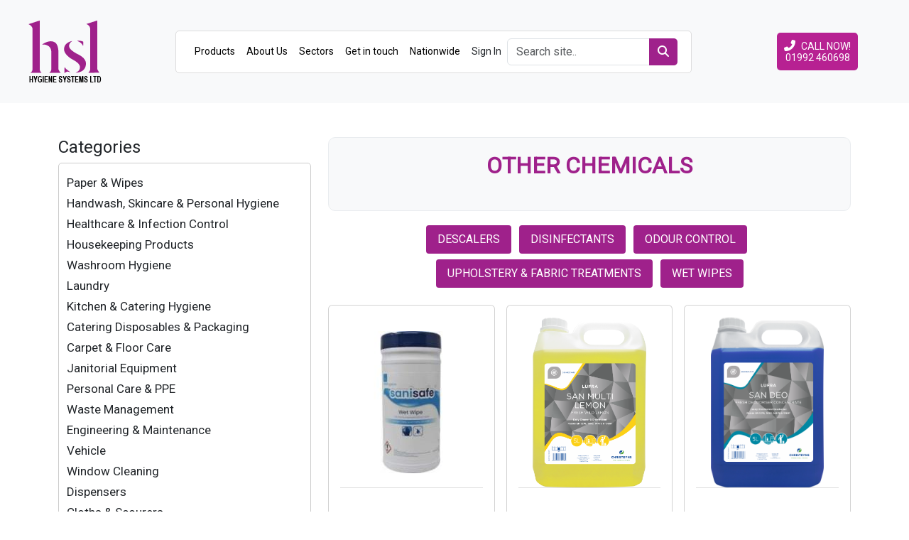

--- FILE ---
content_type: text/html; charset=UTF-8
request_url: https://hygienesys.com/category/50
body_size: 111621
content:
<!doctype html>
<html lang="en">
<head>
    <meta charset="utf-8">
    <meta http-equiv="content-type" content="text/html;charset=utf-8" />
    <meta http-equiv="X-UA-Compatible" content="IE=edge">
    <meta name="viewport" content="width=device-width, initial-scale=1">
    <title>Hygiene Systems Limited - OTHER CHEMICALS</title>
    <meta name="keywords" content="" />
    <meta name="description" content="" />

    <link rel="stylesheet" href="/css/app.css?id=0a019e5c74029ff8e8ee97838c2096a6">
    <script src="https://hygienesys.com/js/lazysizes.js" async="async"></script>
    <!-- HTML5 Shim and Respond.js IE8 support of HTML5 elements and media queries -->
    <!-- WARNING: Respond.js doesn't work if you view the page via file:// -->
    <!--[if lt IE 9]>
    <script src="https://oss.maxcdn.com/libs/html5shiv/3.7.0/html5shiv.js"></script>
    <script src="https://oss.maxcdn.com/libs/respond.js/1.4.2/respond.min.js"></script>
    <![endif]-->
</head>
<body>
<header class="p-3 bg-light text-dark">
    <div class="container-fluid">
        <nav class="navbar navbar-expand-lg navbar-light bg-light">
            <div class="container-fluid">
                <a href="/" class="navbar-brand me-auto"><img src="https://hygienesys.com/media/img/logo.png" alt="Logo"></a>
                <button class="navbar-toggler" type="button" data-bs-toggle="collapse" data-bs-target="#navbarSupportedContent" aria-controls="navbarSupportedContent" aria-expanded="false" aria-label="Toggle navigation">
                    <span class="navbar-toggler-icon"></span>
                </button>
                <div class="collapse navbar-collapse justify-content-center" id="navbarSupportedContent">
                    <div class="navbar-box">
                        <ul class="navbar-nav mb-2 mb-lg-0">
                            <li class="nav-item products">
            <a href="https://hygienesys.com/all-products" class="nav-link">Products</a>
        </li>
                <li class="nav-item about-us">
            <a href="https://hygienesys.com/about-us" class="nav-link">About Us</a>
        </li>
                <li class="nav-item sectors">
            <a href="https://hygienesys.com/sectors" class="nav-link">Sectors</a>
        </li>
                <li class="nav-item get-in-touch">
            <a href="https://hygienesys.com/contact-us" class="nav-link">Get in touch</a>
        </li>
                <li class="nav-item nationwide">
            <a href="https://hygienesys.com/nationwide-hygiene-group" class="nav-link">Nationwide</a>
        </li>
                                                                <li class="nav-item">
                                    <a href="https://hygienesys.com/user/login" class="nav-link btn btn-outline-light text-dark">Sign In</a>
                                </li>
                                                        <form action="https://hygienesys.com/search" class="d-lg-block d-flex mb-lg-0 mb-" method="GET">
    <div class="input-group">
        <input type="text" name="search" class="form-control" placeholder="Search site.." value="">
        <button class="btn btn-hsl" type="submit">
            <i class="fas fa-search"></i>
        </button>
    </div>
</form>
                        </ul>
                    </div>
                
                </div>
                <div class="d-none d-lg-flex align-items-center justify-content-center mb-lg-0 mb-3 mx-3">
                    <div class="call-now-box me-lg-3">
                        <a href="tel:01992460698" class="btn btn-hsl text-white">
                            <i class="fas fa-phone-alt"></i> CALL NOW!<br>01992 460698
                        </a>
                    </div>
                </div>
            </div>
        </nav>
    </div>
</header>
    <div id="internal-cms" class="container my-5">
    <div class="row">
        <!-- Sidebar for navigation and filters -->
        <div class="col-lg-4 d-none d-lg-block">
            <h4>Categories</h4>
            <div id="category-tree"></div>
                <!--
            <hr>
        
            <h4>Filter By</h4>
            <form id="filter-form" method="GET" action="https://hygienesys.com/category/50">
            
                <div class="mb-3">
                    <label for="filter-color" class="form-label">Color</label>
                    <select name="colour" id="filter-color" class="form-select">
                        <option value="">Select Color</option>
                                                                                    <option value="white" >White</option>
                                                                                                                <option value="blue" >Blue</option>
                                                                                                                <option value="brown" >Brown</option>
                                                                                                                <option value="clear" >Clear</option>
                                                                                                                <option value="red" >Red</option>
                                                                                                                <option value="yellow" >Yellow</option>
                                                                                                                <option value="pink" >Pink</option>
                                                                                                                <option value="green" >Green</option>
                                                                                                                <option value="violet" >Violet</option>
                                                                                                                <option value="orange" >Orange</option>
                                                                                                                <option value="turquoise" >Turquoise</option>
                                                                                                                <option value="lilac" >Lilac</option>
                                                                        </select>
                </div>
         
                <div class="mb-3">
                    <label for="filter-dispenser" class="form-label">Dispenser Type</label>
                    <select name="dispenser" id="filter-dispenser" class="form-select">
                        <option value="">Select Dispenser Type</option>
                                                                                    <option value="oldis97 oldis77 rs102104" >Oldis97 oldis77 rs102104</option>
                                                                                                                <option value="rs101943 rs103468" >Rs101943 rs103468</option>
                                                                                                                <option value="oldis77 oldis97 rs103155 rs103163" >Oldis77 oldis97 rs103155 rs103163</option>
                                                                                                                <option value="oldis77 oldis97 rs101943 rs103468b" >Oldis77 oldis97 rs101943 rs103468b</option>
                                                                                                                <option value="oldis77 oldis97 c922 c923" >Oldis77 oldis97 c922 c923</option>
                                                                                                                <option value="rs102104" >Rs102104</option>
                                                                                                                <option value="rs101943 rs102104" >Rs101943 rs102104</option>
                                                                                                                <option value="rs101943 rs102105" >Rs101943 rs102105</option>
                                                                                                                <option value="rs101943 rs102106" >Rs101943 rs102106</option>
                                                                        </select>
                </div>
-->
                <!-- Price Slider 
                <div class="mb-3">
                    <label for="price-slider" class="form-label">Price Range</label>
                    <div id="price-slider"></div>
                    <input type="hidden" name="min_price" id="min-price" value="2.40">
                    <input type="hidden" name="max_price" id="max-price" value="76.55">
                </div>
           
                <button type="submit" class="btn btn-primary">Apply Filters</button>
            </form>-->
        </div>

        <!-- Main content area -->
        <div class="col-12 col-lg-8">
            <div class="category-header">
                <h2 class="category-name text-center mb-4">OTHER CHEMICALS</h2>
                <p class="category-description text-center mb-4"></p>
            </div>

                            <div class="sub-categories">
                    
                    <ul class="list-inline text-center">
                                                    <li class="list-inline-item mb-2">
                                <a href="https://hygienesys.com/category/357">
                                    <button class="btn btn-hsl">DESCALERS</button>
                                </a>
                            </li>
                                                    <li class="list-inline-item mb-2">
                                <a href="https://hygienesys.com/category/161">
                                    <button class="btn btn-hsl">DISINFECTANTS</button>
                                </a>
                            </li>
                                                    <li class="list-inline-item mb-2">
                                <a href="https://hygienesys.com/category/162">
                                    <button class="btn btn-hsl">ODOUR CONTROL</button>
                                </a>
                            </li>
                                                    <li class="list-inline-item mb-2">
                                <a href="https://hygienesys.com/category/163">
                                    <button class="btn btn-hsl">UPHOLSTERY &amp; FABRIC TREATMENTS</button>
                                </a>
                            </li>
                                                    <li class="list-inline-item mb-2">
                                <a href="https://hygienesys.com/category/385">
                                    <button class="btn btn-hsl">WET WIPES</button>
                                </a>
                            </li>
                                            </ul>
                </div>
            
                            <!--<div class="d-flex justify-content-between mb-4 align-items-center">
                    <div class="d-flex flex-wrap align-items-center">
                        <form class="me-3">
                            <label for="sortby" class="me-2">Sort By</label>
                            <select onchange="this.form.submit()" name="sortby" id="sortby" class="form-select me-2">
                                <option value="priority" >Choose an option..</option>
                                <option value="name" >Name</option>
                                <!--<option value="cost" >Price</option>
                            </select>
                        </form>

                        <form>
                            <label for="sorttype" class="me-2">Sort Type</label>
                            <select onchange="this.form.submit()" name="sorttype" id="sorttype" class="form-select me-2">
                                <option value="asc" >Ascending</option>
                                <option value="desc" >Descending</option>
                            </select>
                        </form>
                    </div>

                    <div>
                        <form action="" method="get">
                            <label for="limit" class="me-2">Limit Products</label>
                            <select onchange="this.form.submit()" name="limit" id="limit" class="form-select">
                                <option value="18" >18</option>
                                <option value="36" >36</option>
                                <option value="60" >60</option>
                                <option value="999" >View All</option>
                            </select>
                        </form>
                    </div>
                </div>-->
                   

            <div class="row row-cols-1 row-cols-md-3 g-3 product-grid">
                                    <div class="col-sm-3 product-box product-card">
    <div class="card h-100">
        <div class="card-body d-flex flex-column">
            <div class="product-image mb-3">
                                    <a href="https://hygienesys.com/product/ALB81010066">
                        <img class="img-fluid lazy" src="https://hygienesys.com/imgstorage/uploads//products/115/ALB81010066.jpg?w=200&amp;h=200&amp;fit=fill&amp;bg=ffffff&amp;0=resize&amp;1=pad">
                    </a>
                            </div>

            <div class="product-info flex-grow-1">
                                    <a href="https://hygienesys.com/product/ALB81010066" class="text-decoration-none">
                                    <span class="product-name  mb-2" data-bs-toggle="tooltip" title="Sanisafe 1 Blue Surface Wipes (200)">
                        Sanisafe 1 Blue Surface Wipes (200)
                    </span>
                    <span class="product-hsl product-brand d-block font-weight-bold mb-2">Brand: ALLIED</span>
                    <span class="product-hsl  d-block font-weight-bold mb-2">ALB81010066</span>
                    <span class="product-size d-block">Pack Size: 1 x 200wipes</span>
                    <span class="product-colour d-block">Colour: Blue</span>
                                    </a>
                            </div>

            <div class="mt-3">
                <span class="product-price d-block mb-2" style="font-size: 16px; font-family: 'Arial', sans-serif; font-weight: bold; color: #9F218B;">
                    POA - Please call
                </span>


                                    <form action="https://hygienesys.com/basket/add" method="POST">
                        <input type="hidden" name="_token" value="jJj3ymrZx3SspiJbNzEVSl5JBGved8G0Lg43b2jP" autocomplete="off">                        <input type="hidden" name="product_id" value="115">
                        
                    </form>
                            </div>
        </div>
    </div>
</div>
<div id="basket-form" class="basket-form modal fade" tabindex="-1" aria-labelledby="basketModalLabel" aria-hidden="true">
        <div class="modal-dialog">
            <div class="modal-content">
                <div class="modal-header">
                    <h5 class="modal-title" id="basketModalLabel">Please choose a quantity</h5>
                    <button type="button" class="btn-close" data-bs-dismiss="modal" aria-label="Close"></button>
                </div>
                <div class="modal-body">
                    <form action="https://hygienesys.com/basket/add" method="POST">
                        <input type="hidden" name="_token" value="jJj3ymrZx3SspiJbNzEVSl5JBGved8G0Lg43b2jP" autocomplete="off">
                        <div class="accordion" id="accordionExample">
                            <div class="accordion-item">
                                <h2 class="accordion-header" id="headingOne">
                                    <button class="accordion-button" type="button" data-bs-toggle="collapse" data-bs-target="#collapseOne" aria-expanded="true" aria-controls="collapseOne">
                                        Adding Product to Order
                                    </button>
                                </h2>
                                <div id="collapseOne" class="accordion-collapse collapse show" aria-labelledby="headingOne" data-bs-parent="#accordionExample">
                                    <div class="accordion-body">
                                        <div class="mb-3">
                                            <label for="product-qty" class="form-label">Quantity</label>
                                            <input id="product-qty" name="qty" type="number" value="1" min="1" class="form-control"/>
                                        </div>
                                        <input id="product-id" name="product_id" type="hidden" class="form-control"/>
                                    </div>
                                </div>
                            </div>
                        </div>
                </div>

                <div class="modal-footer">
                    <button type="submit" class="btn btn-hsl">Add to Order</button>
                </div>
                </form>
            </div>
        </div>
    </div>
                                    <div class="col-sm-3 product-box product-card">
    <div class="card h-100">
        <div class="card-body d-flex flex-column">
            <div class="product-image mb-3">
                                    <a href="https://hygienesys.com/product/OL202">
                        <img class="img-fluid lazy" src="https://hygienesys.com/uploads/products/439/NEW-c1b22/ol202 new.png">
                    </a>
                            </div>

            <div class="product-info flex-grow-1">
                                    <a href="https://hygienesys.com/product/OL202" class="text-decoration-none">
                                    <span class="product-name  mb-2" data-bs-toggle="tooltip" title="Lufra San Multi Lemon Cleaner &amp; Disinfectant">
                        Lufra San Multi Lemon Cleaner &amp; Disinfectant
                    </span>
                    <span class="product-hsl product-brand d-block font-weight-bold mb-2"> </span>
                    <span class="product-hsl  d-block font-weight-bold mb-2">OL202</span>
                    <span class="product-size d-block">Pack Size: 1 x 5ltr</span>
                    <span class="product-colour d-block">Colour: Yellow</span>
                                    </a>
                            </div>

            <div class="mt-3">
                <span class="product-price d-block mb-2" style="font-size: 16px; font-family: 'Arial', sans-serif; font-weight: bold; color: #9F218B;">
                    POA - Please call
                </span>


                                    <form action="https://hygienesys.com/basket/add" method="POST">
                        <input type="hidden" name="_token" value="jJj3ymrZx3SspiJbNzEVSl5JBGved8G0Lg43b2jP" autocomplete="off">                        <input type="hidden" name="product_id" value="439">
                        
                    </form>
                            </div>
        </div>
    </div>
</div>
<div id="basket-form" class="basket-form modal fade" tabindex="-1" aria-labelledby="basketModalLabel" aria-hidden="true">
        <div class="modal-dialog">
            <div class="modal-content">
                <div class="modal-header">
                    <h5 class="modal-title" id="basketModalLabel">Please choose a quantity</h5>
                    <button type="button" class="btn-close" data-bs-dismiss="modal" aria-label="Close"></button>
                </div>
                <div class="modal-body">
                    <form action="https://hygienesys.com/basket/add" method="POST">
                        <input type="hidden" name="_token" value="jJj3ymrZx3SspiJbNzEVSl5JBGved8G0Lg43b2jP" autocomplete="off">
                        <div class="accordion" id="accordionExample">
                            <div class="accordion-item">
                                <h2 class="accordion-header" id="headingOne">
                                    <button class="accordion-button" type="button" data-bs-toggle="collapse" data-bs-target="#collapseOne" aria-expanded="true" aria-controls="collapseOne">
                                        Adding Product to Order
                                    </button>
                                </h2>
                                <div id="collapseOne" class="accordion-collapse collapse show" aria-labelledby="headingOne" data-bs-parent="#accordionExample">
                                    <div class="accordion-body">
                                        <div class="mb-3">
                                            <label for="product-qty" class="form-label">Quantity</label>
                                            <input id="product-qty" name="qty" type="number" value="1" min="1" class="form-control"/>
                                        </div>
                                        <input id="product-id" name="product_id" type="hidden" class="form-control"/>
                                    </div>
                                </div>
                            </div>
                        </div>
                </div>

                <div class="modal-footer">
                    <button type="submit" class="btn btn-hsl">Add to Order</button>
                </div>
                </form>
            </div>
        </div>
    </div>
                                    <div class="col-sm-3 product-box product-card">
    <div class="card h-100">
        <div class="card-body d-flex flex-column">
            <div class="product-image mb-3">
                                    <a href="https://hygienesys.com/product/OL223">
                        <img class="img-fluid lazy" src="https://hygienesys.com/uploads/products/284/ol223.png">
                    </a>
                            </div>

            <div class="product-info flex-grow-1">
                                    <a href="https://hygienesys.com/product/OL223" class="text-decoration-none">
                                    <span class="product-name  mb-2" data-bs-toggle="tooltip" title="Clover Deodouriser Concentrate Deodouriser Disinfectant - Candy Fragrance">
                        Clover Deodouriser Concentrate Deodouriser Disinfe...
                    </span>
                    <span class="product-hsl product-brand d-block font-weight-bold mb-2"> </span>
                    <span class="product-hsl  d-block font-weight-bold mb-2">OL223</span>
                    <span class="product-size d-block">Pack Size: 1 x 5ltr</span>
                    <span class="product-colour d-block">Colour: Blue</span>
                                    </a>
                            </div>

            <div class="mt-3">
                <span class="product-price d-block mb-2" style="font-size: 16px; font-family: 'Arial', sans-serif; font-weight: bold; color: #9F218B;">
                    POA - Please call
                </span>


                                    <form action="https://hygienesys.com/basket/add" method="POST">
                        <input type="hidden" name="_token" value="jJj3ymrZx3SspiJbNzEVSl5JBGved8G0Lg43b2jP" autocomplete="off">                        <input type="hidden" name="product_id" value="284">
                        
                    </form>
                            </div>
        </div>
    </div>
</div>
<div id="basket-form" class="basket-form modal fade" tabindex="-1" aria-labelledby="basketModalLabel" aria-hidden="true">
        <div class="modal-dialog">
            <div class="modal-content">
                <div class="modal-header">
                    <h5 class="modal-title" id="basketModalLabel">Please choose a quantity</h5>
                    <button type="button" class="btn-close" data-bs-dismiss="modal" aria-label="Close"></button>
                </div>
                <div class="modal-body">
                    <form action="https://hygienesys.com/basket/add" method="POST">
                        <input type="hidden" name="_token" value="jJj3ymrZx3SspiJbNzEVSl5JBGved8G0Lg43b2jP" autocomplete="off">
                        <div class="accordion" id="accordionExample">
                            <div class="accordion-item">
                                <h2 class="accordion-header" id="headingOne">
                                    <button class="accordion-button" type="button" data-bs-toggle="collapse" data-bs-target="#collapseOne" aria-expanded="true" aria-controls="collapseOne">
                                        Adding Product to Order
                                    </button>
                                </h2>
                                <div id="collapseOne" class="accordion-collapse collapse show" aria-labelledby="headingOne" data-bs-parent="#accordionExample">
                                    <div class="accordion-body">
                                        <div class="mb-3">
                                            <label for="product-qty" class="form-label">Quantity</label>
                                            <input id="product-qty" name="qty" type="number" value="1" min="1" class="form-control"/>
                                        </div>
                                        <input id="product-id" name="product_id" type="hidden" class="form-control"/>
                                    </div>
                                </div>
                            </div>
                        </div>
                </div>

                <div class="modal-footer">
                    <button type="submit" class="btn btn-hsl">Add to Order</button>
                </div>
                </form>
            </div>
        </div>
    </div>
                                    <div class="col-sm-3 product-box product-card">
    <div class="card h-100">
        <div class="card-body d-flex flex-column">
            <div class="product-image mb-3">
                                    <a href="https://hygienesys.com/product/OL506A">
                        <img class="img-fluid lazy" src="https://hygienesys.com/imgstorage/products/434/OL506A.jpg?w=200&amp;h=200&amp;fit=fill&amp;bg=ffffff&amp;0=resize&amp;1=pad">
                    </a>
                            </div>

            <div class="product-info flex-grow-1">
                                    <a href="https://hygienesys.com/product/OL506A" class="text-decoration-none">
                                    <span class="product-name  mb-2" data-bs-toggle="tooltip" title="Clover Breaker Concentrated Poolside Cleaner &amp; Descaler - Fragrance Free">
                        Clover Breaker Concentrated Poolside Cleaner &amp; Des...
                    </span>
                    <span class="product-hsl product-brand d-block font-weight-bold mb-2"> </span>
                    <span class="product-hsl  d-block font-weight-bold mb-2">OL506A</span>
                    <span class="product-size d-block">Pack Size: 12 x 1ltr</span>
                    <span class="product-colour d-block">Colour: Clear</span>
                                    </a>
                            </div>

            <div class="mt-3">
                <span class="product-price d-block mb-2" style="font-size: 16px; font-family: 'Arial', sans-serif; font-weight: bold; color: #9F218B;">
                    POA - Please call
                </span>


                                    <form action="https://hygienesys.com/basket/add" method="POST">
                        <input type="hidden" name="_token" value="jJj3ymrZx3SspiJbNzEVSl5JBGved8G0Lg43b2jP" autocomplete="off">                        <input type="hidden" name="product_id" value="434">
                        
                    </form>
                            </div>
        </div>
    </div>
</div>
<div id="basket-form" class="basket-form modal fade" tabindex="-1" aria-labelledby="basketModalLabel" aria-hidden="true">
        <div class="modal-dialog">
            <div class="modal-content">
                <div class="modal-header">
                    <h5 class="modal-title" id="basketModalLabel">Please choose a quantity</h5>
                    <button type="button" class="btn-close" data-bs-dismiss="modal" aria-label="Close"></button>
                </div>
                <div class="modal-body">
                    <form action="https://hygienesys.com/basket/add" method="POST">
                        <input type="hidden" name="_token" value="jJj3ymrZx3SspiJbNzEVSl5JBGved8G0Lg43b2jP" autocomplete="off">
                        <div class="accordion" id="accordionExample">
                            <div class="accordion-item">
                                <h2 class="accordion-header" id="headingOne">
                                    <button class="accordion-button" type="button" data-bs-toggle="collapse" data-bs-target="#collapseOne" aria-expanded="true" aria-controls="collapseOne">
                                        Adding Product to Order
                                    </button>
                                </h2>
                                <div id="collapseOne" class="accordion-collapse collapse show" aria-labelledby="headingOne" data-bs-parent="#accordionExample">
                                    <div class="accordion-body">
                                        <div class="mb-3">
                                            <label for="product-qty" class="form-label">Quantity</label>
                                            <input id="product-qty" name="qty" type="number" value="1" min="1" class="form-control"/>
                                        </div>
                                        <input id="product-id" name="product_id" type="hidden" class="form-control"/>
                                    </div>
                                </div>
                            </div>
                        </div>
                </div>

                <div class="modal-footer">
                    <button type="submit" class="btn btn-hsl">Add to Order</button>
                </div>
                </form>
            </div>
        </div>
    </div>
                                    <div class="col-sm-3 product-box product-card">
    <div class="card h-100">
        <div class="card-body d-flex flex-column">
            <div class="product-image mb-3">
                                    <a href="https://hygienesys.com/product/OL208T">
                        <img class="img-fluid lazy" src="https://hygienesys.com/imgstorage/products/695/OLH3.jpg?w=200&amp;h=200&amp;fit=fill&amp;bg=ffffff&amp;0=resize&amp;1=pad">
                    </a>
                            </div>

            <div class="product-info flex-grow-1">
                                    <a href="https://hygienesys.com/product/OL208T" class="text-decoration-none">
                                    <span class="product-name  mb-2" data-bs-toggle="tooltip" title="Ador Neutra (sanex) Odour Destroyer 750ml">
                        Ador Neutra (sanex) Odour Destroyer 750ml
                    </span>
                    <span class="product-hsl product-brand d-block font-weight-bold mb-2">Brand: Clover</span>
                    <span class="product-hsl  d-block font-weight-bold mb-2">OL208T</span>
                    <span class="product-size d-block">Pack Size: 6</span>
                    <span class="product-colour d-block">Colour: Clear</span>
                                    </a>
                            </div>

            <div class="mt-3">
                <span class="product-price d-block mb-2" style="font-size: 16px; font-family: 'Arial', sans-serif; font-weight: bold; color: #9F218B;">
                    POA - Please call
                </span>


                                    <form action="https://hygienesys.com/basket/add" method="POST">
                        <input type="hidden" name="_token" value="jJj3ymrZx3SspiJbNzEVSl5JBGved8G0Lg43b2jP" autocomplete="off">                        <input type="hidden" name="product_id" value="695">
                        
                    </form>
                            </div>
        </div>
    </div>
</div>
<div id="basket-form" class="basket-form modal fade" tabindex="-1" aria-labelledby="basketModalLabel" aria-hidden="true">
        <div class="modal-dialog">
            <div class="modal-content">
                <div class="modal-header">
                    <h5 class="modal-title" id="basketModalLabel">Please choose a quantity</h5>
                    <button type="button" class="btn-close" data-bs-dismiss="modal" aria-label="Close"></button>
                </div>
                <div class="modal-body">
                    <form action="https://hygienesys.com/basket/add" method="POST">
                        <input type="hidden" name="_token" value="jJj3ymrZx3SspiJbNzEVSl5JBGved8G0Lg43b2jP" autocomplete="off">
                        <div class="accordion" id="accordionExample">
                            <div class="accordion-item">
                                <h2 class="accordion-header" id="headingOne">
                                    <button class="accordion-button" type="button" data-bs-toggle="collapse" data-bs-target="#collapseOne" aria-expanded="true" aria-controls="collapseOne">
                                        Adding Product to Order
                                    </button>
                                </h2>
                                <div id="collapseOne" class="accordion-collapse collapse show" aria-labelledby="headingOne" data-bs-parent="#accordionExample">
                                    <div class="accordion-body">
                                        <div class="mb-3">
                                            <label for="product-qty" class="form-label">Quantity</label>
                                            <input id="product-qty" name="qty" type="number" value="1" min="1" class="form-control"/>
                                        </div>
                                        <input id="product-id" name="product_id" type="hidden" class="form-control"/>
                                    </div>
                                </div>
                            </div>
                        </div>
                </div>

                <div class="modal-footer">
                    <button type="submit" class="btn btn-hsl">Add to Order</button>
                </div>
                </form>
            </div>
        </div>
    </div>
                                    <div class="col-sm-3 product-box product-card">
    <div class="card h-100">
        <div class="card-body d-flex flex-column">
            <div class="product-image mb-3">
                                    <a href="https://hygienesys.com/product/OL203">
                        <img class="img-fluid lazy" src="https://hygienesys.com/imgstorage/products/440/OL203.jpg?w=200&amp;h=200&amp;fit=fill&amp;bg=ffffff&amp;0=resize&amp;1=pad">
                    </a>
                            </div>

            <div class="product-info flex-grow-1">
                                    <a href="https://hygienesys.com/product/OL203" class="text-decoration-none">
                                    <span class="product-name  mb-2" data-bs-toggle="tooltip" title="Clover Fresh Floral Bouquet Disinfectant - Floral Fragrance">
                        Clover Fresh Floral Bouquet Disinfectant - Floral ...
                    </span>
                    <span class="product-hsl product-brand d-block font-weight-bold mb-2"> </span>
                    <span class="product-hsl  d-block font-weight-bold mb-2">OL203</span>
                    <span class="product-size d-block">Pack Size: 1 x 5ltr</span>
                    <span class="product-colour d-block">Colour: Pink</span>
                                    </a>
                            </div>

            <div class="mt-3">
                <span class="product-price d-block mb-2" style="font-size: 16px; font-family: 'Arial', sans-serif; font-weight: bold; color: #9F218B;">
                    POA - Please call
                </span>


                                    <form action="https://hygienesys.com/basket/add" method="POST">
                        <input type="hidden" name="_token" value="jJj3ymrZx3SspiJbNzEVSl5JBGved8G0Lg43b2jP" autocomplete="off">                        <input type="hidden" name="product_id" value="440">
                        
                    </form>
                            </div>
        </div>
    </div>
</div>
<div id="basket-form" class="basket-form modal fade" tabindex="-1" aria-labelledby="basketModalLabel" aria-hidden="true">
        <div class="modal-dialog">
            <div class="modal-content">
                <div class="modal-header">
                    <h5 class="modal-title" id="basketModalLabel">Please choose a quantity</h5>
                    <button type="button" class="btn-close" data-bs-dismiss="modal" aria-label="Close"></button>
                </div>
                <div class="modal-body">
                    <form action="https://hygienesys.com/basket/add" method="POST">
                        <input type="hidden" name="_token" value="jJj3ymrZx3SspiJbNzEVSl5JBGved8G0Lg43b2jP" autocomplete="off">
                        <div class="accordion" id="accordionExample">
                            <div class="accordion-item">
                                <h2 class="accordion-header" id="headingOne">
                                    <button class="accordion-button" type="button" data-bs-toggle="collapse" data-bs-target="#collapseOne" aria-expanded="true" aria-controls="collapseOne">
                                        Adding Product to Order
                                    </button>
                                </h2>
                                <div id="collapseOne" class="accordion-collapse collapse show" aria-labelledby="headingOne" data-bs-parent="#accordionExample">
                                    <div class="accordion-body">
                                        <div class="mb-3">
                                            <label for="product-qty" class="form-label">Quantity</label>
                                            <input id="product-qty" name="qty" type="number" value="1" min="1" class="form-control"/>
                                        </div>
                                        <input id="product-id" name="product_id" type="hidden" class="form-control"/>
                                    </div>
                                </div>
                            </div>
                        </div>
                </div>

                <div class="modal-footer">
                    <button type="submit" class="btn btn-hsl">Add to Order</button>
                </div>
                </form>
            </div>
        </div>
    </div>
                                    <div class="col-sm-3 product-box product-card">
    <div class="card h-100">
        <div class="card-body d-flex flex-column">
            <div class="product-image mb-3">
                                    <a href="https://hygienesys.com/product/OL208">
                        <img class="img-fluid lazy" src="https://hygienesys.com/imgstorage/uploads//products/283/ol208.gif?w=200&amp;h=200&amp;fit=fill&amp;bg=ffffff&amp;0=resize&amp;1=pad">
                    </a>
                            </div>

            <div class="product-info flex-grow-1">
                                    <a href="https://hygienesys.com/product/OL208" class="text-decoration-none">
                                    <span class="product-name  mb-2" data-bs-toggle="tooltip" title="Ador Neutra">
                        Ador Neutra
                    </span>
                    <span class="product-hsl product-brand d-block font-weight-bold mb-2"> </span>
                    <span class="product-hsl  d-block font-weight-bold mb-2">OL208</span>
                    <span class="product-size d-block">Pack Size: 1 x 5ltr</span>
                    <span class="product-colour d-block">Colour: Clear</span>
                                    </a>
                            </div>

            <div class="mt-3">
                <span class="product-price d-block mb-2" style="font-size: 16px; font-family: 'Arial', sans-serif; font-weight: bold; color: #9F218B;">
                    POA - Please call
                </span>


                                    <form action="https://hygienesys.com/basket/add" method="POST">
                        <input type="hidden" name="_token" value="jJj3ymrZx3SspiJbNzEVSl5JBGved8G0Lg43b2jP" autocomplete="off">                        <input type="hidden" name="product_id" value="283">
                        
                    </form>
                            </div>
        </div>
    </div>
</div>
<div id="basket-form" class="basket-form modal fade" tabindex="-1" aria-labelledby="basketModalLabel" aria-hidden="true">
        <div class="modal-dialog">
            <div class="modal-content">
                <div class="modal-header">
                    <h5 class="modal-title" id="basketModalLabel">Please choose a quantity</h5>
                    <button type="button" class="btn-close" data-bs-dismiss="modal" aria-label="Close"></button>
                </div>
                <div class="modal-body">
                    <form action="https://hygienesys.com/basket/add" method="POST">
                        <input type="hidden" name="_token" value="jJj3ymrZx3SspiJbNzEVSl5JBGved8G0Lg43b2jP" autocomplete="off">
                        <div class="accordion" id="accordionExample">
                            <div class="accordion-item">
                                <h2 class="accordion-header" id="headingOne">
                                    <button class="accordion-button" type="button" data-bs-toggle="collapse" data-bs-target="#collapseOne" aria-expanded="true" aria-controls="collapseOne">
                                        Adding Product to Order
                                    </button>
                                </h2>
                                <div id="collapseOne" class="accordion-collapse collapse show" aria-labelledby="headingOne" data-bs-parent="#accordionExample">
                                    <div class="accordion-body">
                                        <div class="mb-3">
                                            <label for="product-qty" class="form-label">Quantity</label>
                                            <input id="product-qty" name="qty" type="number" value="1" min="1" class="form-control"/>
                                        </div>
                                        <input id="product-id" name="product_id" type="hidden" class="form-control"/>
                                    </div>
                                </div>
                            </div>
                        </div>
                </div>

                <div class="modal-footer">
                    <button type="submit" class="btn btn-hsl">Add to Order</button>
                </div>
                </form>
            </div>
        </div>
    </div>
                                    <div class="col-sm-3 product-box product-card">
    <div class="card h-100">
        <div class="card-body d-flex flex-column">
            <div class="product-image mb-3">
                                    <a href="https://hygienesys.com/product/OL506">
                        <img class="img-fluid lazy" src="https://hygienesys.com/imgstorage/products/435/OL506.jpg?w=200&amp;h=200&amp;fit=fill&amp;bg=ffffff&amp;0=resize&amp;1=pad">
                    </a>
                            </div>

            <div class="product-info flex-grow-1">
                                    <a href="https://hygienesys.com/product/OL506" class="text-decoration-none">
                                    <span class="product-name  mb-2" data-bs-toggle="tooltip" title="Clover Breaker Concentrated Poolside Cleaner &amp; Descaler - Fragrance Free">
                        Clover Breaker Concentrated Poolside Cleaner &amp; Des...
                    </span>
                    <span class="product-hsl product-brand d-block font-weight-bold mb-2"> </span>
                    <span class="product-hsl  d-block font-weight-bold mb-2">OL506</span>
                    <span class="product-size d-block">Pack Size: 1 x 5ltr</span>
                    <span class="product-colour d-block">Colour: Clear</span>
                                    </a>
                            </div>

            <div class="mt-3">
                <span class="product-price d-block mb-2" style="font-size: 16px; font-family: 'Arial', sans-serif; font-weight: bold; color: #9F218B;">
                    POA - Please call
                </span>


                                    <form action="https://hygienesys.com/basket/add" method="POST">
                        <input type="hidden" name="_token" value="jJj3ymrZx3SspiJbNzEVSl5JBGved8G0Lg43b2jP" autocomplete="off">                        <input type="hidden" name="product_id" value="435">
                        
                    </form>
                            </div>
        </div>
    </div>
</div>
<div id="basket-form" class="basket-form modal fade" tabindex="-1" aria-labelledby="basketModalLabel" aria-hidden="true">
        <div class="modal-dialog">
            <div class="modal-content">
                <div class="modal-header">
                    <h5 class="modal-title" id="basketModalLabel">Please choose a quantity</h5>
                    <button type="button" class="btn-close" data-bs-dismiss="modal" aria-label="Close"></button>
                </div>
                <div class="modal-body">
                    <form action="https://hygienesys.com/basket/add" method="POST">
                        <input type="hidden" name="_token" value="jJj3ymrZx3SspiJbNzEVSl5JBGved8G0Lg43b2jP" autocomplete="off">
                        <div class="accordion" id="accordionExample">
                            <div class="accordion-item">
                                <h2 class="accordion-header" id="headingOne">
                                    <button class="accordion-button" type="button" data-bs-toggle="collapse" data-bs-target="#collapseOne" aria-expanded="true" aria-controls="collapseOne">
                                        Adding Product to Order
                                    </button>
                                </h2>
                                <div id="collapseOne" class="accordion-collapse collapse show" aria-labelledby="headingOne" data-bs-parent="#accordionExample">
                                    <div class="accordion-body">
                                        <div class="mb-3">
                                            <label for="product-qty" class="form-label">Quantity</label>
                                            <input id="product-qty" name="qty" type="number" value="1" min="1" class="form-control"/>
                                        </div>
                                        <input id="product-id" name="product_id" type="hidden" class="form-control"/>
                                    </div>
                                </div>
                            </div>
                        </div>
                </div>

                <div class="modal-footer">
                    <button type="submit" class="btn btn-hsl">Add to Order</button>
                </div>
                </form>
            </div>
        </div>
    </div>
                                    <div class="col-sm-3 product-box product-card">
    <div class="card h-100">
        <div class="card-body d-flex flex-column">
            <div class="product-image mb-3">
                                    <a href="https://hygienesys.com/product/OL204">
                        <img class="img-fluid lazy" src="https://hygienesys.com/imgstorage/products/441/OL204.jpg?w=200&amp;h=200&amp;fit=fill&amp;bg=ffffff&amp;0=resize&amp;1=pad">
                    </a>
                            </div>

            <div class="product-info flex-grow-1">
                                    <a href="https://hygienesys.com/product/OL204" class="text-decoration-none">
                                    <span class="product-name  mb-2" data-bs-toggle="tooltip" title="Clover Fresh Mountain Pine Disinfectant - Pine Fragrance">
                        Clover Fresh Mountain Pine Disinfectant - Pine Fra...
                    </span>
                    <span class="product-hsl product-brand d-block font-weight-bold mb-2"> </span>
                    <span class="product-hsl  d-block font-weight-bold mb-2">OL204</span>
                    <span class="product-size d-block">Pack Size: 1 x 5ltr</span>
                    <span class="product-colour d-block">Colour: Green</span>
                                    </a>
                            </div>

            <div class="mt-3">
                <span class="product-price d-block mb-2" style="font-size: 16px; font-family: 'Arial', sans-serif; font-weight: bold; color: #9F218B;">
                    POA - Please call
                </span>


                                    <form action="https://hygienesys.com/basket/add" method="POST">
                        <input type="hidden" name="_token" value="jJj3ymrZx3SspiJbNzEVSl5JBGved8G0Lg43b2jP" autocomplete="off">                        <input type="hidden" name="product_id" value="441">
                        
                    </form>
                            </div>
        </div>
    </div>
</div>
<div id="basket-form" class="basket-form modal fade" tabindex="-1" aria-labelledby="basketModalLabel" aria-hidden="true">
        <div class="modal-dialog">
            <div class="modal-content">
                <div class="modal-header">
                    <h5 class="modal-title" id="basketModalLabel">Please choose a quantity</h5>
                    <button type="button" class="btn-close" data-bs-dismiss="modal" aria-label="Close"></button>
                </div>
                <div class="modal-body">
                    <form action="https://hygienesys.com/basket/add" method="POST">
                        <input type="hidden" name="_token" value="jJj3ymrZx3SspiJbNzEVSl5JBGved8G0Lg43b2jP" autocomplete="off">
                        <div class="accordion" id="accordionExample">
                            <div class="accordion-item">
                                <h2 class="accordion-header" id="headingOne">
                                    <button class="accordion-button" type="button" data-bs-toggle="collapse" data-bs-target="#collapseOne" aria-expanded="true" aria-controls="collapseOne">
                                        Adding Product to Order
                                    </button>
                                </h2>
                                <div id="collapseOne" class="accordion-collapse collapse show" aria-labelledby="headingOne" data-bs-parent="#accordionExample">
                                    <div class="accordion-body">
                                        <div class="mb-3">
                                            <label for="product-qty" class="form-label">Quantity</label>
                                            <input id="product-qty" name="qty" type="number" value="1" min="1" class="form-control"/>
                                        </div>
                                        <input id="product-id" name="product_id" type="hidden" class="form-control"/>
                                    </div>
                                </div>
                            </div>
                        </div>
                </div>

                <div class="modal-footer">
                    <button type="submit" class="btn btn-hsl">Add to Order</button>
                </div>
                </form>
            </div>
        </div>
    </div>
                                    <div class="col-sm-3 product-box product-card">
    <div class="card h-100">
        <div class="card-body d-flex flex-column">
            <div class="product-image mb-3">
                                    <a href="https://hygienesys.com/product/ALB81030034">
                        <img class="img-fluid lazy" src="https://hygienesys.com/imgstorage/uploads//products/118/grime eez.jpg?w=200&amp;h=200&amp;fit=fill&amp;bg=ffffff&amp;0=resize&amp;1=pad">
                    </a>
                            </div>

            <div class="product-info flex-grow-1">
                                    <a href="https://hygienesys.com/product/ALB81030034" class="text-decoration-none">
                                    <span class="product-name  mb-2" data-bs-toggle="tooltip" title="Grimeeez Multi-purpose Wipes (150)">
                        Grimeeez Multi-purpose Wipes (150)
                    </span>
                    <span class="product-hsl product-brand d-block font-weight-bold mb-2"> </span>
                    <span class="product-hsl  d-block font-weight-bold mb-2">ALB81030034</span>
                    <span class="product-size d-block">Pack Size: 1 x 150wipes</span>
                    <span class="product-colour d-block">Colour: White</span>
                                    </a>
                            </div>

            <div class="mt-3">
                <span class="product-price d-block mb-2" style="font-size: 16px; font-family: 'Arial', sans-serif; font-weight: bold; color: #9F218B;">
                    POA - Please call
                </span>


                                    <form action="https://hygienesys.com/basket/add" method="POST">
                        <input type="hidden" name="_token" value="jJj3ymrZx3SspiJbNzEVSl5JBGved8G0Lg43b2jP" autocomplete="off">                        <input type="hidden" name="product_id" value="118">
                        
                    </form>
                            </div>
        </div>
    </div>
</div>
<div id="basket-form" class="basket-form modal fade" tabindex="-1" aria-labelledby="basketModalLabel" aria-hidden="true">
        <div class="modal-dialog">
            <div class="modal-content">
                <div class="modal-header">
                    <h5 class="modal-title" id="basketModalLabel">Please choose a quantity</h5>
                    <button type="button" class="btn-close" data-bs-dismiss="modal" aria-label="Close"></button>
                </div>
                <div class="modal-body">
                    <form action="https://hygienesys.com/basket/add" method="POST">
                        <input type="hidden" name="_token" value="jJj3ymrZx3SspiJbNzEVSl5JBGved8G0Lg43b2jP" autocomplete="off">
                        <div class="accordion" id="accordionExample">
                            <div class="accordion-item">
                                <h2 class="accordion-header" id="headingOne">
                                    <button class="accordion-button" type="button" data-bs-toggle="collapse" data-bs-target="#collapseOne" aria-expanded="true" aria-controls="collapseOne">
                                        Adding Product to Order
                                    </button>
                                </h2>
                                <div id="collapseOne" class="accordion-collapse collapse show" aria-labelledby="headingOne" data-bs-parent="#accordionExample">
                                    <div class="accordion-body">
                                        <div class="mb-3">
                                            <label for="product-qty" class="form-label">Quantity</label>
                                            <input id="product-qty" name="qty" type="number" value="1" min="1" class="form-control"/>
                                        </div>
                                        <input id="product-id" name="product_id" type="hidden" class="form-control"/>
                                    </div>
                                </div>
                            </div>
                        </div>
                </div>

                <div class="modal-footer">
                    <button type="submit" class="btn btn-hsl">Add to Order</button>
                </div>
                </form>
            </div>
        </div>
    </div>
                                    <div class="col-sm-3 product-box product-card">
    <div class="card h-100">
        <div class="card-body d-flex flex-column">
            <div class="product-image mb-3">
                                    <a href="https://hygienesys.com/product/NW12213">
                        <img class="img-fluid lazy" src="https://hygienesys.com/imgstorage/products/453/NW12213.jpg?w=200&amp;h=200&amp;fit=fill&amp;bg=ffffff&amp;0=resize&amp;1=pad">
                    </a>
                            </div>

            <div class="product-info flex-grow-1">
                                    <a href="https://hygienesys.com/product/NW12213" class="text-decoration-none">
                                    <span class="product-name  mb-2" data-bs-toggle="tooltip" title="Odorbac Tec Odour Elminator &amp; Cleaner - Fresh Linen Fragrance">
                        Odorbac Tec Odour Elminator &amp; Cleaner - Fresh Line...
                    </span>
                    <span class="product-hsl product-brand d-block font-weight-bold mb-2"> </span>
                    <span class="product-hsl  d-block font-weight-bold mb-2">NW12213</span>
                    <span class="product-size d-block">Pack Size: 1 x 5ltr</span>
                    <span class="product-colour d-block">Colour: Clear</span>
                                    </a>
                            </div>

            <div class="mt-3">
                <span class="product-price d-block mb-2" style="font-size: 16px; font-family: 'Arial', sans-serif; font-weight: bold; color: #9F218B;">
                    POA - Please call
                </span>


                                    <form action="https://hygienesys.com/basket/add" method="POST">
                        <input type="hidden" name="_token" value="jJj3ymrZx3SspiJbNzEVSl5JBGved8G0Lg43b2jP" autocomplete="off">                        <input type="hidden" name="product_id" value="453">
                        
                    </form>
                            </div>
        </div>
    </div>
</div>
<div id="basket-form" class="basket-form modal fade" tabindex="-1" aria-labelledby="basketModalLabel" aria-hidden="true">
        <div class="modal-dialog">
            <div class="modal-content">
                <div class="modal-header">
                    <h5 class="modal-title" id="basketModalLabel">Please choose a quantity</h5>
                    <button type="button" class="btn-close" data-bs-dismiss="modal" aria-label="Close"></button>
                </div>
                <div class="modal-body">
                    <form action="https://hygienesys.com/basket/add" method="POST">
                        <input type="hidden" name="_token" value="jJj3ymrZx3SspiJbNzEVSl5JBGved8G0Lg43b2jP" autocomplete="off">
                        <div class="accordion" id="accordionExample">
                            <div class="accordion-item">
                                <h2 class="accordion-header" id="headingOne">
                                    <button class="accordion-button" type="button" data-bs-toggle="collapse" data-bs-target="#collapseOne" aria-expanded="true" aria-controls="collapseOne">
                                        Adding Product to Order
                                    </button>
                                </h2>
                                <div id="collapseOne" class="accordion-collapse collapse show" aria-labelledby="headingOne" data-bs-parent="#accordionExample">
                                    <div class="accordion-body">
                                        <div class="mb-3">
                                            <label for="product-qty" class="form-label">Quantity</label>
                                            <input id="product-qty" name="qty" type="number" value="1" min="1" class="form-control"/>
                                        </div>
                                        <input id="product-id" name="product_id" type="hidden" class="form-control"/>
                                    </div>
                                </div>
                            </div>
                        </div>
                </div>

                <div class="modal-footer">
                    <button type="submit" class="btn btn-hsl">Add to Order</button>
                </div>
                </form>
            </div>
        </div>
    </div>
                                    <div class="col-sm-3 product-box product-card">
    <div class="card h-100">
        <div class="card-body d-flex flex-column">
            <div class="product-image mb-3">
                                    <a href="https://hygienesys.com/product/OL525">
                        <img class="img-fluid lazy" src="https://hygienesys.com/imgstorage/products/477/OL525.jpg?w=200&amp;h=200&amp;fit=fill&amp;bg=ffffff&amp;0=resize&amp;1=pad">
                    </a>
                            </div>

            <div class="product-info flex-grow-1">
                                    <a href="https://hygienesys.com/product/OL525" class="text-decoration-none">
                                    <span class="product-name  mb-2" data-bs-toggle="tooltip" title="Clover Urika Strong Descaler &amp; Cleaner - Odourless">
                        Clover Urika Strong Descaler &amp; Cleaner - Odourless
                    </span>
                    <span class="product-hsl product-brand d-block font-weight-bold mb-2"> </span>
                    <span class="product-hsl  d-block font-weight-bold mb-2">OL525</span>
                    <span class="product-size d-block">Pack Size:  1 x 5ltr</span>
                    <span class="product-colour d-block">Colour: Clear</span>
                                    </a>
                            </div>

            <div class="mt-3">
                <span class="product-price d-block mb-2" style="font-size: 16px; font-family: 'Arial', sans-serif; font-weight: bold; color: #9F218B;">
                    POA - Please call
                </span>


                                    <form action="https://hygienesys.com/basket/add" method="POST">
                        <input type="hidden" name="_token" value="jJj3ymrZx3SspiJbNzEVSl5JBGved8G0Lg43b2jP" autocomplete="off">                        <input type="hidden" name="product_id" value="477">
                        
                    </form>
                            </div>
        </div>
    </div>
</div>
<div id="basket-form" class="basket-form modal fade" tabindex="-1" aria-labelledby="basketModalLabel" aria-hidden="true">
        <div class="modal-dialog">
            <div class="modal-content">
                <div class="modal-header">
                    <h5 class="modal-title" id="basketModalLabel">Please choose a quantity</h5>
                    <button type="button" class="btn-close" data-bs-dismiss="modal" aria-label="Close"></button>
                </div>
                <div class="modal-body">
                    <form action="https://hygienesys.com/basket/add" method="POST">
                        <input type="hidden" name="_token" value="jJj3ymrZx3SspiJbNzEVSl5JBGved8G0Lg43b2jP" autocomplete="off">
                        <div class="accordion" id="accordionExample">
                            <div class="accordion-item">
                                <h2 class="accordion-header" id="headingOne">
                                    <button class="accordion-button" type="button" data-bs-toggle="collapse" data-bs-target="#collapseOne" aria-expanded="true" aria-controls="collapseOne">
                                        Adding Product to Order
                                    </button>
                                </h2>
                                <div id="collapseOne" class="accordion-collapse collapse show" aria-labelledby="headingOne" data-bs-parent="#accordionExample">
                                    <div class="accordion-body">
                                        <div class="mb-3">
                                            <label for="product-qty" class="form-label">Quantity</label>
                                            <input id="product-qty" name="qty" type="number" value="1" min="1" class="form-control"/>
                                        </div>
                                        <input id="product-id" name="product_id" type="hidden" class="form-control"/>
                                    </div>
                                </div>
                            </div>
                        </div>
                </div>

                <div class="modal-footer">
                    <button type="submit" class="btn btn-hsl">Add to Order</button>
                </div>
                </form>
            </div>
        </div>
    </div>
                                    <div class="col-sm-3 product-box product-card">
    <div class="card h-100">
        <div class="card-body d-flex flex-column">
            <div class="product-image mb-3">
                                    <a href="https://hygienesys.com/product/SRNW71215">
                        <img class="img-fluid lazy" src="https://hygienesys.com/imgstorage/products/default/SRNW71215.jpg?w=200&amp;h=200&amp;fit=fill&amp;bg=ffffff&amp;0=resize&amp;1=pad">
                    </a>
                            </div>

            <div class="product-info flex-grow-1">
                                    <a href="https://hygienesys.com/product/SRNW71215" class="text-decoration-none">
                                    <span class="product-name  mb-2" data-bs-toggle="tooltip" title="Clean &amp; Clever Af2 Air &amp; Fabric Freshener">
                        Clean &amp; Clever Af2 Air &amp; Fabric Freshener
                    </span>
                    <span class="product-hsl product-brand d-block font-weight-bold mb-2"> </span>
                    <span class="product-hsl  d-block font-weight-bold mb-2">SRNW71215</span>
                    <span class="product-size d-block">Pack Size: 6 x 750ml</span>
                    <span class="product-colour d-block">Colour: Lilac</span>
                                    </a>
                            </div>

            <div class="mt-3">
                <span class="product-price d-block mb-2" style="font-size: 16px; font-family: 'Arial', sans-serif; font-weight: bold; color: #9F218B;">
                    POA - Please call
                </span>


                                    <form action="https://hygienesys.com/basket/add" method="POST">
                        <input type="hidden" name="_token" value="jJj3ymrZx3SspiJbNzEVSl5JBGved8G0Lg43b2jP" autocomplete="off">                        <input type="hidden" name="product_id" value="309">
                        
                    </form>
                            </div>
        </div>
    </div>
</div>
<div id="basket-form" class="basket-form modal fade" tabindex="-1" aria-labelledby="basketModalLabel" aria-hidden="true">
        <div class="modal-dialog">
            <div class="modal-content">
                <div class="modal-header">
                    <h5 class="modal-title" id="basketModalLabel">Please choose a quantity</h5>
                    <button type="button" class="btn-close" data-bs-dismiss="modal" aria-label="Close"></button>
                </div>
                <div class="modal-body">
                    <form action="https://hygienesys.com/basket/add" method="POST">
                        <input type="hidden" name="_token" value="jJj3ymrZx3SspiJbNzEVSl5JBGved8G0Lg43b2jP" autocomplete="off">
                        <div class="accordion" id="accordionExample">
                            <div class="accordion-item">
                                <h2 class="accordion-header" id="headingOne">
                                    <button class="accordion-button" type="button" data-bs-toggle="collapse" data-bs-target="#collapseOne" aria-expanded="true" aria-controls="collapseOne">
                                        Adding Product to Order
                                    </button>
                                </h2>
                                <div id="collapseOne" class="accordion-collapse collapse show" aria-labelledby="headingOne" data-bs-parent="#accordionExample">
                                    <div class="accordion-body">
                                        <div class="mb-3">
                                            <label for="product-qty" class="form-label">Quantity</label>
                                            <input id="product-qty" name="qty" type="number" value="1" min="1" class="form-control"/>
                                        </div>
                                        <input id="product-id" name="product_id" type="hidden" class="form-control"/>
                                    </div>
                                </div>
                            </div>
                        </div>
                </div>

                <div class="modal-footer">
                    <button type="submit" class="btn btn-hsl">Add to Order</button>
                </div>
                </form>
            </div>
        </div>
    </div>
                                    <div class="col-sm-3 product-box product-card">
    <div class="card h-100">
        <div class="card-body d-flex flex-column">
            <div class="product-image mb-3">
                                    <a href="https://hygienesys.com/product/OL808">
                        <img class="img-fluid lazy" src="https://hygienesys.com/imgstorage/uploads//products/409/OL808.png?w=200&amp;h=200&amp;fit=fill&amp;bg=ffffff&amp;0=resize&amp;1=pad">
                    </a>
                            </div>

            <div class="product-info flex-grow-1">
                                    <a href="https://hygienesys.com/product/OL808" class="text-decoration-none">
                                    <span class="product-name  mb-2" data-bs-toggle="tooltip" title="Clover Lufra Ultrafresh Protect Perfumed Cleaner &amp; Disinfectant - Pine">
                        Clover Lufra Ultrafresh Protect Perfumed Cleaner &amp;...
                    </span>
                    <span class="product-hsl product-brand d-block font-weight-bold mb-2">Brand: Clover</span>
                    <span class="product-hsl  d-block font-weight-bold mb-2">OL808</span>
                    <span class="product-size d-block">Pack Size: 1 x 5ltr</span>
                    <span class="product-colour d-block">Colour: Green</span>
                                    </a>
                            </div>

            <div class="mt-3">
                <span class="product-price d-block mb-2" style="font-size: 16px; font-family: 'Arial', sans-serif; font-weight: bold; color: #9F218B;">
                    POA - Please call
                </span>


                                    <form action="https://hygienesys.com/basket/add" method="POST">
                        <input type="hidden" name="_token" value="jJj3ymrZx3SspiJbNzEVSl5JBGved8G0Lg43b2jP" autocomplete="off">                        <input type="hidden" name="product_id" value="409">
                        
                    </form>
                            </div>
        </div>
    </div>
</div>
<div id="basket-form" class="basket-form modal fade" tabindex="-1" aria-labelledby="basketModalLabel" aria-hidden="true">
        <div class="modal-dialog">
            <div class="modal-content">
                <div class="modal-header">
                    <h5 class="modal-title" id="basketModalLabel">Please choose a quantity</h5>
                    <button type="button" class="btn-close" data-bs-dismiss="modal" aria-label="Close"></button>
                </div>
                <div class="modal-body">
                    <form action="https://hygienesys.com/basket/add" method="POST">
                        <input type="hidden" name="_token" value="jJj3ymrZx3SspiJbNzEVSl5JBGved8G0Lg43b2jP" autocomplete="off">
                        <div class="accordion" id="accordionExample">
                            <div class="accordion-item">
                                <h2 class="accordion-header" id="headingOne">
                                    <button class="accordion-button" type="button" data-bs-toggle="collapse" data-bs-target="#collapseOne" aria-expanded="true" aria-controls="collapseOne">
                                        Adding Product to Order
                                    </button>
                                </h2>
                                <div id="collapseOne" class="accordion-collapse collapse show" aria-labelledby="headingOne" data-bs-parent="#accordionExample">
                                    <div class="accordion-body">
                                        <div class="mb-3">
                                            <label for="product-qty" class="form-label">Quantity</label>
                                            <input id="product-qty" name="qty" type="number" value="1" min="1" class="form-control"/>
                                        </div>
                                        <input id="product-id" name="product_id" type="hidden" class="form-control"/>
                                    </div>
                                </div>
                            </div>
                        </div>
                </div>

                <div class="modal-footer">
                    <button type="submit" class="btn btn-hsl">Add to Order</button>
                </div>
                </form>
            </div>
        </div>
    </div>
                                    <div class="col-sm-3 product-box product-card">
    <div class="card h-100">
        <div class="card-body d-flex flex-column">
            <div class="product-image mb-3">
                                    <a href="https://hygienesys.com/product/OL808B">
                        <img class="img-fluid lazy" src="https://hygienesys.com/imgstorage/uploads//products/408/Lufra Ultrafresh Protect - 1L.png?w=200&amp;h=200&amp;fit=fill&amp;bg=ffffff&amp;0=resize&amp;1=pad">
                    </a>
                            </div>

            <div class="product-info flex-grow-1">
                                    <a href="https://hygienesys.com/product/OL808B" class="text-decoration-none">
                                    <span class="product-name  mb-2" data-bs-toggle="tooltip" title="Clover Lufra Ultrafresh Protect Perfumed Cleaner &amp; Disinfectant - Pine">
                        Clover Lufra Ultrafresh Protect Perfumed Cleaner &amp;...
                    </span>
                    <span class="product-hsl product-brand d-block font-weight-bold mb-2"> </span>
                    <span class="product-hsl  d-block font-weight-bold mb-2">OL808B</span>
                    <span class="product-size d-block">Pack Size: 12 x 1ltr</span>
                    <span class="product-colour d-block">Colour: Green</span>
                                    </a>
                            </div>

            <div class="mt-3">
                <span class="product-price d-block mb-2" style="font-size: 16px; font-family: 'Arial', sans-serif; font-weight: bold; color: #9F218B;">
                    POA - Please call
                </span>


                                    <form action="https://hygienesys.com/basket/add" method="POST">
                        <input type="hidden" name="_token" value="jJj3ymrZx3SspiJbNzEVSl5JBGved8G0Lg43b2jP" autocomplete="off">                        <input type="hidden" name="product_id" value="408">
                        
                    </form>
                            </div>
        </div>
    </div>
</div>
<div id="basket-form" class="basket-form modal fade" tabindex="-1" aria-labelledby="basketModalLabel" aria-hidden="true">
        <div class="modal-dialog">
            <div class="modal-content">
                <div class="modal-header">
                    <h5 class="modal-title" id="basketModalLabel">Please choose a quantity</h5>
                    <button type="button" class="btn-close" data-bs-dismiss="modal" aria-label="Close"></button>
                </div>
                <div class="modal-body">
                    <form action="https://hygienesys.com/basket/add" method="POST">
                        <input type="hidden" name="_token" value="jJj3ymrZx3SspiJbNzEVSl5JBGved8G0Lg43b2jP" autocomplete="off">
                        <div class="accordion" id="accordionExample">
                            <div class="accordion-item">
                                <h2 class="accordion-header" id="headingOne">
                                    <button class="accordion-button" type="button" data-bs-toggle="collapse" data-bs-target="#collapseOne" aria-expanded="true" aria-controls="collapseOne">
                                        Adding Product to Order
                                    </button>
                                </h2>
                                <div id="collapseOne" class="accordion-collapse collapse show" aria-labelledby="headingOne" data-bs-parent="#accordionExample">
                                    <div class="accordion-body">
                                        <div class="mb-3">
                                            <label for="product-qty" class="form-label">Quantity</label>
                                            <input id="product-qty" name="qty" type="number" value="1" min="1" class="form-control"/>
                                        </div>
                                        <input id="product-id" name="product_id" type="hidden" class="form-control"/>
                                    </div>
                                </div>
                            </div>
                        </div>
                </div>

                <div class="modal-footer">
                    <button type="submit" class="btn btn-hsl">Add to Order</button>
                </div>
                </form>
            </div>
        </div>
    </div>
                                    <div class="col-sm-3 product-box product-card">
    <div class="card h-100">
        <div class="card-body d-flex flex-column">
            <div class="product-image mb-3">
                                    <a href="https://hygienesys.com/product/OL810T">
                        <img class="img-fluid lazy" src="https://hygienesys.com/imgstorage/products/388/OL810T.jpg?w=200&amp;h=200&amp;fit=fill&amp;bg=ffffff&amp;0=resize&amp;1=pad">
                    </a>
                            </div>

            <div class="product-info flex-grow-1">
                                    <a href="https://hygienesys.com/product/OL810T" class="text-decoration-none">
                                    <span class="product-name  mb-2" data-bs-toggle="tooltip" title="Clover Ultraviolet Perfumed Cleaner And Disinfectant - Violet">
                        Clover Ultraviolet Perfumed Cleaner And Disinfecta...
                    </span>
                    <span class="product-hsl product-brand d-block font-weight-bold mb-2"> </span>
                    <span class="product-hsl  d-block font-weight-bold mb-2">OL810T</span>
                    <span class="product-size d-block">Pack Size: 6 x 750ml</span>
                    <span class="product-colour d-block">Colour: Violet</span>
                                    </a>
                            </div>

            <div class="mt-3">
                <span class="product-price d-block mb-2" style="font-size: 16px; font-family: 'Arial', sans-serif; font-weight: bold; color: #9F218B;">
                    POA - Please call
                </span>


                                    <form action="https://hygienesys.com/basket/add" method="POST">
                        <input type="hidden" name="_token" value="jJj3ymrZx3SspiJbNzEVSl5JBGved8G0Lg43b2jP" autocomplete="off">                        <input type="hidden" name="product_id" value="388">
                        
                    </form>
                            </div>
        </div>
    </div>
</div>
<div id="basket-form" class="basket-form modal fade" tabindex="-1" aria-labelledby="basketModalLabel" aria-hidden="true">
        <div class="modal-dialog">
            <div class="modal-content">
                <div class="modal-header">
                    <h5 class="modal-title" id="basketModalLabel">Please choose a quantity</h5>
                    <button type="button" class="btn-close" data-bs-dismiss="modal" aria-label="Close"></button>
                </div>
                <div class="modal-body">
                    <form action="https://hygienesys.com/basket/add" method="POST">
                        <input type="hidden" name="_token" value="jJj3ymrZx3SspiJbNzEVSl5JBGved8G0Lg43b2jP" autocomplete="off">
                        <div class="accordion" id="accordionExample">
                            <div class="accordion-item">
                                <h2 class="accordion-header" id="headingOne">
                                    <button class="accordion-button" type="button" data-bs-toggle="collapse" data-bs-target="#collapseOne" aria-expanded="true" aria-controls="collapseOne">
                                        Adding Product to Order
                                    </button>
                                </h2>
                                <div id="collapseOne" class="accordion-collapse collapse show" aria-labelledby="headingOne" data-bs-parent="#accordionExample">
                                    <div class="accordion-body">
                                        <div class="mb-3">
                                            <label for="product-qty" class="form-label">Quantity</label>
                                            <input id="product-qty" name="qty" type="number" value="1" min="1" class="form-control"/>
                                        </div>
                                        <input id="product-id" name="product_id" type="hidden" class="form-control"/>
                                    </div>
                                </div>
                            </div>
                        </div>
                </div>

                <div class="modal-footer">
                    <button type="submit" class="btn btn-hsl">Add to Order</button>
                </div>
                </form>
            </div>
        </div>
    </div>
                                    <div class="col-sm-3 product-box product-card">
    <div class="card h-100">
        <div class="card-body d-flex flex-column">
            <div class="product-image mb-3">
                                    <a href="https://hygienesys.com/product/OL260A">
                        <img class="img-fluid lazy" src="https://hygienesys.com/imgstorage/products/446/OL260A.jpg?w=200&amp;h=200&amp;fit=fill&amp;bg=ffffff&amp;0=resize&amp;1=pad">
                    </a>
                            </div>

            <div class="product-info flex-grow-1">
                                    <a href="https://hygienesys.com/product/OL260A" class="text-decoration-none">
                                    <span class="product-name  mb-2" data-bs-toggle="tooltip" title="Clover Versan Broad Spectrum Disinfectant - Fragrance Free">
                        Clover Versan Broad Spectrum Disinfectant - Fragra...
                    </span>
                    <span class="product-hsl product-brand d-block font-weight-bold mb-2"> </span>
                    <span class="product-hsl  d-block font-weight-bold mb-2">OL260A</span>
                    <span class="product-size d-block">Pack Size: 1 x 1ltr</span>
                    <span class="product-colour d-block">Colour: Clear</span>
                                    </a>
                            </div>

            <div class="mt-3">
                <span class="product-price d-block mb-2" style="font-size: 16px; font-family: 'Arial', sans-serif; font-weight: bold; color: #9F218B;">
                    POA - Please call
                </span>


                                    <form action="https://hygienesys.com/basket/add" method="POST">
                        <input type="hidden" name="_token" value="jJj3ymrZx3SspiJbNzEVSl5JBGved8G0Lg43b2jP" autocomplete="off">                        <input type="hidden" name="product_id" value="446">
                        
                    </form>
                            </div>
        </div>
    </div>
</div>
<div id="basket-form" class="basket-form modal fade" tabindex="-1" aria-labelledby="basketModalLabel" aria-hidden="true">
        <div class="modal-dialog">
            <div class="modal-content">
                <div class="modal-header">
                    <h5 class="modal-title" id="basketModalLabel">Please choose a quantity</h5>
                    <button type="button" class="btn-close" data-bs-dismiss="modal" aria-label="Close"></button>
                </div>
                <div class="modal-body">
                    <form action="https://hygienesys.com/basket/add" method="POST">
                        <input type="hidden" name="_token" value="jJj3ymrZx3SspiJbNzEVSl5JBGved8G0Lg43b2jP" autocomplete="off">
                        <div class="accordion" id="accordionExample">
                            <div class="accordion-item">
                                <h2 class="accordion-header" id="headingOne">
                                    <button class="accordion-button" type="button" data-bs-toggle="collapse" data-bs-target="#collapseOne" aria-expanded="true" aria-controls="collapseOne">
                                        Adding Product to Order
                                    </button>
                                </h2>
                                <div id="collapseOne" class="accordion-collapse collapse show" aria-labelledby="headingOne" data-bs-parent="#accordionExample">
                                    <div class="accordion-body">
                                        <div class="mb-3">
                                            <label for="product-qty" class="form-label">Quantity</label>
                                            <input id="product-qty" name="qty" type="number" value="1" min="1" class="form-control"/>
                                        </div>
                                        <input id="product-id" name="product_id" type="hidden" class="form-control"/>
                                    </div>
                                </div>
                            </div>
                        </div>
                </div>

                <div class="modal-footer">
                    <button type="submit" class="btn btn-hsl">Add to Order</button>
                </div>
                </form>
            </div>
        </div>
    </div>
                                    <div class="col-sm-3 product-box product-card">
    <div class="card h-100">
        <div class="card-body d-flex flex-column">
            <div class="product-image mb-3">
                                    <a href="https://hygienesys.com/product/OL810">
                        <img class="img-fluid lazy" src="https://hygienesys.com/imgstorage/products/389/OL810.jpg?w=200&amp;h=200&amp;fit=fill&amp;bg=ffffff&amp;0=resize&amp;1=pad">
                    </a>
                            </div>

            <div class="product-info flex-grow-1">
                                    <a href="https://hygienesys.com/product/OL810" class="text-decoration-none">
                                    <span class="product-name  mb-2" data-bs-toggle="tooltip" title="Clover Ultraviolet Perfumed Cleaner And Disinfectant - Violet">
                        Clover Ultraviolet Perfumed Cleaner And Disinfecta...
                    </span>
                    <span class="product-hsl product-brand d-block font-weight-bold mb-2"> </span>
                    <span class="product-hsl  d-block font-weight-bold mb-2">OL810</span>
                    <span class="product-size d-block">Pack Size: 1 x 5ltr</span>
                    <span class="product-colour d-block">Colour: Violet</span>
                                    </a>
                            </div>

            <div class="mt-3">
                <span class="product-price d-block mb-2" style="font-size: 16px; font-family: 'Arial', sans-serif; font-weight: bold; color: #9F218B;">
                    POA - Please call
                </span>


                                    <form action="https://hygienesys.com/basket/add" method="POST">
                        <input type="hidden" name="_token" value="jJj3ymrZx3SspiJbNzEVSl5JBGved8G0Lg43b2jP" autocomplete="off">                        <input type="hidden" name="product_id" value="389">
                        
                    </form>
                            </div>
        </div>
    </div>
</div>
<div id="basket-form" class="basket-form modal fade" tabindex="-1" aria-labelledby="basketModalLabel" aria-hidden="true">
        <div class="modal-dialog">
            <div class="modal-content">
                <div class="modal-header">
                    <h5 class="modal-title" id="basketModalLabel">Please choose a quantity</h5>
                    <button type="button" class="btn-close" data-bs-dismiss="modal" aria-label="Close"></button>
                </div>
                <div class="modal-body">
                    <form action="https://hygienesys.com/basket/add" method="POST">
                        <input type="hidden" name="_token" value="jJj3ymrZx3SspiJbNzEVSl5JBGved8G0Lg43b2jP" autocomplete="off">
                        <div class="accordion" id="accordionExample">
                            <div class="accordion-item">
                                <h2 class="accordion-header" id="headingOne">
                                    <button class="accordion-button" type="button" data-bs-toggle="collapse" data-bs-target="#collapseOne" aria-expanded="true" aria-controls="collapseOne">
                                        Adding Product to Order
                                    </button>
                                </h2>
                                <div id="collapseOne" class="accordion-collapse collapse show" aria-labelledby="headingOne" data-bs-parent="#accordionExample">
                                    <div class="accordion-body">
                                        <div class="mb-3">
                                            <label for="product-qty" class="form-label">Quantity</label>
                                            <input id="product-qty" name="qty" type="number" value="1" min="1" class="form-control"/>
                                        </div>
                                        <input id="product-id" name="product_id" type="hidden" class="form-control"/>
                                    </div>
                                </div>
                            </div>
                        </div>
                </div>

                <div class="modal-footer">
                    <button type="submit" class="btn btn-hsl">Add to Order</button>
                </div>
                </form>
            </div>
        </div>
    </div>
                            </div>
        </div>
    </div>

    <div class="d-flex justify-content-center my-4">
        <div class="cat-pagination">
                            <nav>
        <ul class="pagination">
            
                            <li class="page-item disabled" aria-disabled="true" aria-label="&laquo; Previous">
                    <span class="page-link" aria-hidden="true">&lsaquo;</span>
                </li>
            
            
                            
                
                
                                                                                        <li class="page-item active" aria-current="page"><span class="page-link">1</span></li>
                                                                                                <li class="page-item"><a class="page-link" href="https://hygienesys.com/category/50?sortby=priority&amp;sorttype=desc&amp;limit=18&amp;page=2">2</a></li>
                                                                                                <li class="page-item"><a class="page-link" href="https://hygienesys.com/category/50?sortby=priority&amp;sorttype=desc&amp;limit=18&amp;page=3">3</a></li>
                                                                        
            
                            <li class="page-item">
                    <a class="page-link" href="https://hygienesys.com/category/50?sortby=priority&amp;sorttype=desc&amp;limit=18&amp;page=2" rel="next" aria-label="Next &raquo;">&rsaquo;</a>
                </li>
                    </ul>
    </nav>

                                    <ul class="pagination">
                        <li class="page-item">
                            <a class="page-link btn btn-hsl text-white" href="https://hygienesys.com/category/50?limit=999">View All</a>
                        </li>
                    </ul>
                                    </div>
    </div>
</div>
    
     

<div class="footer-bg">
    <div class="container footer-bg">
        <footer>
            <div class="row py-4">
              
                <div class="col-12 col-md-6 col-lg-4 mb-4 mb-md-0">
                    <h5>Hygiene Systems Limited</h5>
                    <p>
                        Unit 2<br>
                        New England Industrial Estate<br>
                        Pindar Road<br>
                        Hoddesdon<br>
                        Hertfordshire<br>
                        EN11 0BZ<br>
                        Tel: 01992 460698
                    </p>
                </div>
                <div class="col-12 col-md-6 col-lg-4 mb-4 mb-md-0">
                    <h5>Hygiene Systems Limited</h5>
                    <p>
                        11 Kelvin Place<br>
                        Stephenson Way Industrial Estate<br>
                        Thetford<br>
                        IP24 3RR<br>
                        Tel: 01842 808000
                    </p>
                </div>
                <div class="col-12 col-md-6 col-lg-4 mb-4 mb-md-0">
                    <ul class="list-unstyled">
                        <li><a href="/privacy-policy">Privacy Policy</a></li>
                        <li><a href="/confidentiality-policy">Confidentiality Policy</a></li>
                        <li><a href="/environmental-policy">Environmental Policy</a></li>
                        <li><a href="/ecological-policy">Ecological Policy</a></li>
                        <li><a href="/website-policy">Website Policy</a></li>
                        <li><a href="/cookie-policy">Cookie Policy</a></li>
                        <li><a href="/legal-statement">Legal Statement</a></li>
                        <li><a href="/terms-conditions">Terms and Conditions</a></li>
                    </ul>
                </div>
            </div>
            <div class="row">
                <div class="col-12 text-center built-by">
                    &copy; Hygiene Systems Limited 2026 - Built and Designed by <a href="https://www.comtecs.co.uk" target="_blank">Comtecs</a>
                </div>
            </div>
        </footer>
    </div>
</div>

    <!-- Main JS File -->
    <script src="/js/app.js?id=eabb5928e2f28a6a39d193aeb3312f25"></script>
    
    <script>
        $(document).ready(function() {

            $(".fancybox").fancybox();

            $('[data-toggle="tooltip"]').tooltip();

            $("img.lazy").lazyload({
                event : "scroll",
                effect : "fadeIn"
            });

            
        });

        $(function() {

            $('#jstree_category').jstree({
                "plugins" : [ "types", "json", "themes", "ui"],
                'core' : {
                    "dblclick_toggle": false,
                    "themes": {
                        "responsive" : true,
                        "dots": true,
                        "icons": true,
                        "ellipsis": true,
                    },
                    'types' : {
                        'default' : {
                            'icon' : 'glyphicon glyphicon-plus'
                        },
                        'f-open' : {
                            'icon' : 'glyphicon glyphicon-minus'
                        },
                        'f-closed' : {
                            'icon' : 'glyphicon glyphicon-plus'
                        }
                    },
                    "check_callback" : true,
                    'data' : {
                        'url' : function (node) {
                                                            return 'https://hygienesys.com/categories/50/tree.json';
                                                    },
                        'data' : function (node) {
                            return { 'id' : node.id };
                        }
                    }
                }
            });

            $('#jstree_category').dblclick(function(e) {
                //code executed on jQuery double click rather than mouse double click
                console.log('double clicked');
                var node = $(e.target).closest("li");
                var type = node.attr('rel');
                var item = node[0].id;
                var get = $('#jstree_category').jstree("get_node", item);
                window.location.href = get.data.href;
            });


            $("#jstree_category").jstree("close_all", -1);

            // bind customize icon change function in jsTree open_node event.
            $('#jstree_category').on('hover_node.jstree', function(e, data){
                $("#"+data.node.id).data('toggle', 'tooltip');
                $("#"+data.node.id).prop('title', data.node.data.title);
                $("#"+data.node.id).data('original-title', data.node.data.title);
            });

            // bind customize icon change function in jsTree open_node event.
            $('#jstree_category').on('open_node.jstree', function(e, data){
                $('#' + data.node.id).find('i.jstree-icon.jstree-themeicon').first().removeClass('glyphicon-plus').addClass('glyphicon-minus');
            });

            // bind customize icon change function in jsTree close_node event.
            $('#jstree_category').on('close_node.jstree', function(e, data){
                $('#' + data.node.id).find('i.jstree-icon.jstree-themeicon').first().removeClass('glyphicon-minus').addClass('glyphicon-plus');
            });

            $('.collapse').on('shown.bs.collapse', function(){
                $(this).parent().find(".glyphicon-plus").removeClass("glyphicon-plus").addClass("glyphicon-minus");
            }).on('hidden.bs.collapse', function(){
                $(this).parent().find(".glyphicon-minus").removeClass("glyphicon-minus").addClass("glyphicon-plus");
            });

        });
    </script>
    <script>
  $(document).ready(function () {
        $('.add-basket').click(function (e) {
            e.preventDefault();
            var product_id = $(this).data('product-id');
            var product_name = $(this).data('productName');
            $('#product-id').val(product_id);
            $('#basketModalLabel').text('Adding Product: ' + product_name);
            $('#basket-form').modal('show');
        });
    });

</script>
<script>
  $(document).ready(function () {
        $('.add-basket').click(function (e) {
            e.preventDefault();
            var product_id = $(this).data('product-id');
            var product_name = $(this).data('productName');
            $('#product-id').val(product_id);
            $('#basketModalLabel').text('Adding Product: ' + product_name);
            $('#basket-form').modal('show');
        });
    });

</script>
<script>
  $(document).ready(function () {
        $('.add-basket').click(function (e) {
            e.preventDefault();
            var product_id = $(this).data('product-id');
            var product_name = $(this).data('productName');
            $('#product-id').val(product_id);
            $('#basketModalLabel').text('Adding Product: ' + product_name);
            $('#basket-form').modal('show');
        });
    });

</script>
<script>
  $(document).ready(function () {
        $('.add-basket').click(function (e) {
            e.preventDefault();
            var product_id = $(this).data('product-id');
            var product_name = $(this).data('productName');
            $('#product-id').val(product_id);
            $('#basketModalLabel').text('Adding Product: ' + product_name);
            $('#basket-form').modal('show');
        });
    });

</script>
<script>
  $(document).ready(function () {
        $('.add-basket').click(function (e) {
            e.preventDefault();
            var product_id = $(this).data('product-id');
            var product_name = $(this).data('productName');
            $('#product-id').val(product_id);
            $('#basketModalLabel').text('Adding Product: ' + product_name);
            $('#basket-form').modal('show');
        });
    });

</script>
<script>
  $(document).ready(function () {
        $('.add-basket').click(function (e) {
            e.preventDefault();
            var product_id = $(this).data('product-id');
            var product_name = $(this).data('productName');
            $('#product-id').val(product_id);
            $('#basketModalLabel').text('Adding Product: ' + product_name);
            $('#basket-form').modal('show');
        });
    });

</script>
<script>
  $(document).ready(function () {
        $('.add-basket').click(function (e) {
            e.preventDefault();
            var product_id = $(this).data('product-id');
            var product_name = $(this).data('productName');
            $('#product-id').val(product_id);
            $('#basketModalLabel').text('Adding Product: ' + product_name);
            $('#basket-form').modal('show');
        });
    });

</script>
<script>
  $(document).ready(function () {
        $('.add-basket').click(function (e) {
            e.preventDefault();
            var product_id = $(this).data('product-id');
            var product_name = $(this).data('productName');
            $('#product-id').val(product_id);
            $('#basketModalLabel').text('Adding Product: ' + product_name);
            $('#basket-form').modal('show');
        });
    });

</script>
<script>
  $(document).ready(function () {
        $('.add-basket').click(function (e) {
            e.preventDefault();
            var product_id = $(this).data('product-id');
            var product_name = $(this).data('productName');
            $('#product-id').val(product_id);
            $('#basketModalLabel').text('Adding Product: ' + product_name);
            $('#basket-form').modal('show');
        });
    });

</script>
<script>
  $(document).ready(function () {
        $('.add-basket').click(function (e) {
            e.preventDefault();
            var product_id = $(this).data('product-id');
            var product_name = $(this).data('productName');
            $('#product-id').val(product_id);
            $('#basketModalLabel').text('Adding Product: ' + product_name);
            $('#basket-form').modal('show');
        });
    });

</script>
<script>
  $(document).ready(function () {
        $('.add-basket').click(function (e) {
            e.preventDefault();
            var product_id = $(this).data('product-id');
            var product_name = $(this).data('productName');
            $('#product-id').val(product_id);
            $('#basketModalLabel').text('Adding Product: ' + product_name);
            $('#basket-form').modal('show');
        });
    });

</script>
<script>
  $(document).ready(function () {
        $('.add-basket').click(function (e) {
            e.preventDefault();
            var product_id = $(this).data('product-id');
            var product_name = $(this).data('productName');
            $('#product-id').val(product_id);
            $('#basketModalLabel').text('Adding Product: ' + product_name);
            $('#basket-form').modal('show');
        });
    });

</script>
<script>
  $(document).ready(function () {
        $('.add-basket').click(function (e) {
            e.preventDefault();
            var product_id = $(this).data('product-id');
            var product_name = $(this).data('productName');
            $('#product-id').val(product_id);
            $('#basketModalLabel').text('Adding Product: ' + product_name);
            $('#basket-form').modal('show');
        });
    });

</script>
<script>
  $(document).ready(function () {
        $('.add-basket').click(function (e) {
            e.preventDefault();
            var product_id = $(this).data('product-id');
            var product_name = $(this).data('productName');
            $('#product-id').val(product_id);
            $('#basketModalLabel').text('Adding Product: ' + product_name);
            $('#basket-form').modal('show');
        });
    });

</script>
<script>
  $(document).ready(function () {
        $('.add-basket').click(function (e) {
            e.preventDefault();
            var product_id = $(this).data('product-id');
            var product_name = $(this).data('productName');
            $('#product-id').val(product_id);
            $('#basketModalLabel').text('Adding Product: ' + product_name);
            $('#basket-form').modal('show');
        });
    });

</script>
<script>
  $(document).ready(function () {
        $('.add-basket').click(function (e) {
            e.preventDefault();
            var product_id = $(this).data('product-id');
            var product_name = $(this).data('productName');
            $('#product-id').val(product_id);
            $('#basketModalLabel').text('Adding Product: ' + product_name);
            $('#basket-form').modal('show');
        });
    });

</script>
<script>
  $(document).ready(function () {
        $('.add-basket').click(function (e) {
            e.preventDefault();
            var product_id = $(this).data('product-id');
            var product_name = $(this).data('productName');
            $('#product-id').val(product_id);
            $('#basketModalLabel').text('Adding Product: ' + product_name);
            $('#basket-form').modal('show');
        });
    });

</script>
<script>
  $(document).ready(function () {
        $('.add-basket').click(function (e) {
            e.preventDefault();
            var product_id = $(this).data('product-id');
            var product_name = $(this).data('productName');
            $('#product-id').val(product_id);
            $('#basketModalLabel').text('Adding Product: ' + product_name);
            $('#basket-form').modal('show');
        });
    });

</script>
<script src="/js/admin.js?id=60bc08e5cdd28bb13646bf0140135e99"></script>
<script src="https://cdnjs.cloudflare.com/ajax/libs/noUiSlider/15.4.0/nouislider.min.js"></script>
<link href="https://cdnjs.cloudflare.com/ajax/libs/noUiSlider/15.4.0/nouislider.min.css" rel="stylesheet">

<script>

    $(document).ready(function() {
        document.addEventListener('DOMContentLoaded', function () {
            var tooltipTriggerList = [].slice.call(document.querySelectorAll('[data-bs-toggle="tooltip"]'));
            var tooltipList = tooltipTriggerList.map(function (tooltipTriggerEl) {
                return new bootstrap.Tooltip(tooltipTriggerEl);
            });
        });

       // Initialize jstree
       $('#category-tree').jstree({
            'core': {
                'data': {
                    'url': 'https://hygienesys.com/categories/front/0/tree.json',
                    'data': function (node) {
                        return { 'id': node.id };
                    }
                }
            }
        }).on("loaded.jstree", function() {
            // Highlight the current category with a custom class
            var currentCategoryId = '50';
            $('#category-tree').find(`[id="${currentCategoryId}"] > a`).addClass('current-category');
        }).on("select_node.jstree", function (e, data) {
            // Navigate to category on single click
            var node = data.node;
            if (node) {
                window.location.href = node.a_attr.href;
            }
        }).on("open_node.jstree", function (e, data) {
            // Remove the lines from the category tree
            data.instance.set_icon(data.node, false);
        });

        // Initialize noUiSlider
        var priceSlider = document.getElementById('price-slider');
        if (priceSlider) {
            var minPrice = parseFloat("2.40");
            var maxPrice = parseFloat("76.55");

            noUiSlider.create(priceSlider, {
                start: [minPrice, maxPrice],
                connect: true,
                range: {
                    'min': minPrice,
                    'max': maxPrice
                },
                tooltips: true,
                format: {
                    to: function(value) {
                        return value.toFixed(2);
                    },
                    from: function(value) {
                        return Number(value);
                    }
                }
            });

            // Update hidden inputs when slider value changes
            priceSlider.noUiSlider.on('update', function(values, handle) {
                if (handle) {
                    $('#max-price').val(values[handle]);
                } else {
                    $('#min-price').val(values[handle]);
                }
            });

            // Apply filters via AJAX with a delay
            var delayTimer;
            priceSlider.noUiSlider.on('change', function() {
                clearTimeout(delayTimer);
                delayTimer = setTimeout(function() {
                    applyFilters();
                }, 2000);
            });
        }

        function applyFilters() {
            var url = 'https://hygienesys.com/category/50';
            var params = $('#filter-form').serialize();
            $.ajax({
                url: url,
                method: 'GET',
                data: params,
                success: function(response) {
                    $('.product-grid').html($(response).find('.product-grid').html());
                    $('.cat-pagination').html($(response).find('.cat-pagination').html());
                }
            });
        }
    });
</script>
    
    
    
    
    </body>
</html>


--- FILE ---
content_type: text/javascript
request_url: https://hygienesys.com/js/admin.js?id=60bc08e5cdd28bb13646bf0140135e99
body_size: 141653
content:
!function(e){"use strict";"function"==typeof define&&define.amd?define(["jquery"],e):"undefined"!=typeof module&&module.exports?module.exports=e(require("jquery")):e(jQuery)}((function(e,t){"use strict";if(!e.jstree){var i=0,r=!1,s=!1,a=!1,n=[],o=e("script:last").attr("src"),d=window.document,c=window.setImmediate,l=window.Promise;!c&&l&&(c=function(e,t){l.resolve(t).then(e)}),e.jstree={version:"3.3.16",defaults:{plugins:[]},plugins:{},path:o&&-1!==o.indexOf("/")?o.replace(/\/[^\/]+$/,""):"",idregex:/[\\:&!^|()\[\]<>@*'+~#";.,=\- \/${}%?`]/g,root:"#"},e.jstree.create=function(t,r){var s=new e.jstree.core(++i),a=r;return r=e.extend(!0,{},e.jstree.defaults,r),a&&a.plugins&&(r.plugins=a.plugins),e.each(r.plugins,(function(e,t){"core"!==e&&(s=s.plugin(t,r[t]))})),e(t).data("jstree",s),s.init(t,r),s},e.jstree.destroy=function(){e(".jstree:jstree").jstree("destroy"),e(d).off(".jstree")},e.jstree.core=function(e){this._id=e,this._cnt=0,this._wrk=null,this._data={core:{themes:{name:!1,dots:!1,icons:!1,ellipsis:!1},selected:[],last_error:{},working:!1,worker_queue:[],focused:null}}},e.jstree.reference=function(t){var i=null,r=null;if(!t||!t.id||t.tagName&&t.nodeType||(t=t.id),!r||!r.length)try{r=e(t)}catch(r){}if(!r||!r.length)try{r=e("#"+t.replace(e.jstree.idregex,"\\$&"))}catch(r){}return r&&r.length&&(r=r.closest(".jstree")).length&&(r=r.data("jstree"))?i=r:e(".jstree").each((function(){var r=e(this).data("jstree");if(r&&r._model.data[t])return i=r,!1})),i},e.fn.jstree=function(i){var r="string"==typeof i,s=Array.prototype.slice.call(arguments,1),a=null;return!(!0===i&&!this.length)&&(this.each((function(){var n=e.jstree.reference(this),o=r&&n?n[i]:null;if(a=r&&o?o.apply(n,s):null,n||r||i!==t&&!e.isPlainObject(i)||e.jstree.create(this,i),null!==(a=n&&!r||!0===i?n||!1:a)&&a!==t)return!1})),null!==a&&a!==t?a:this)},e.expr.pseudos.jstree=e.expr.createPseudo((function(i){return function(i){return e(i).hasClass("jstree")&&e(i).data("jstree")!==t}})),e.jstree.defaults.core={data:!1,strings:!1,check_callback:!1,error:e.noop,animation:200,multiple:!0,themes:{name:!1,url:!1,dir:!1,dots:!0,icons:!0,ellipsis:!1,stripes:!1,variant:!1,responsive:!1},expand_selected_onload:!0,worker:!0,force_text:!1,dblclick_toggle:!0,loaded_state:!1,restore_focus:!0,compute_elements_positions:!1,keyboard:{"ctrl-space":function(t){t.type="click",e(t.currentTarget).trigger(t)},enter:function(t){t.type="click",e(t.currentTarget).trigger(t)},left:function(t){t.preventDefault(),this.is_open(t.currentTarget)?this.close_node(t.currentTarget):(t=this.get_parent(t.currentTarget))&&t.id!==e.jstree.root&&this.get_node(t,!0).children(".jstree-anchor").trigger("focus")},up:function(e){e.preventDefault(),(e=this.get_prev_dom(e.currentTarget))&&e.length&&e.children(".jstree-anchor").trigger("focus")},right:function(t){t.preventDefault(),this.is_closed(t.currentTarget)?this.open_node(t.currentTarget,(function(e){this.get_node(e,!0).children(".jstree-anchor").trigger("focus")})):!this.is_open(t.currentTarget)||(t=this.get_node(t.currentTarget,!0).children(".jstree-children")[0])&&e(this._firstChild(t)).children(".jstree-anchor").trigger("focus")},down:function(e){e.preventDefault(),(e=this.get_next_dom(e.currentTarget))&&e.length&&e.children(".jstree-anchor").trigger("focus")},"*":function(e){this.open_all()},home:function(t){t.preventDefault(),(t=this._firstChild(this.get_container_ul()[0]))&&e(t).children(".jstree-anchor").filter(":visible").trigger("focus")},end:function(e){e.preventDefault(),this.element.find(".jstree-anchor").filter(":visible").last().trigger("focus")},f2:function(e){e.preventDefault(),this.edit(e.currentTarget)}},allow_reselect:!1},e.jstree.core.prototype={plugin:function(t,i){var r=e.jstree.plugins[t];return r?(this._data[t]={},r.prototype=this,new r(i,this)):this},init:function(t,i){this._model={data:{},changed:[],force_full_redraw:!1,redraw_timeout:!1,default_state:{loaded:!0,opened:!1,selected:!1,disabled:!1}},this._model.data[e.jstree.root]={id:e.jstree.root,parent:null,parents:[],children:[],children_d:[],state:{loaded:!1}},this.element=e(t).addClass("jstree jstree-"+this._id),this.settings=i,this._data.core.ready=!1,this._data.core.loaded=!1,this._data.core.rtl="rtl"===this.element.css("direction"),this.element[this._data.core.rtl?"addClass":"removeClass"]("jstree-rtl"),this.element.attr("role","tree"),this.settings.core.multiple&&this.element.attr("aria-multiselectable",!0),this.element.attr("tabindex")||this.element.attr("tabindex","0"),this.bind(),this.trigger("init"),this._data.core.original_container_html=this.element.find(" > ul > li").clone(!0),this._data.core.original_container_html.find("li").addBack().contents().filter((function(){return 3===this.nodeType&&(!this.nodeValue||/^\s+$/.test(this.nodeValue))})).remove(),this.element.html("<ul class='jstree-container-ul jstree-children' role='group'><li id='j"+this._id+"_loading' class='jstree-initial-node jstree-loading jstree-leaf jstree-last' role='none'><i class='jstree-icon jstree-ocl'></i><a class='jstree-anchor' role='treeitem' href='#'><i class='jstree-icon jstree-themeicon-hidden'></i>"+this.get_string("Loading ...")+"</a></li></ul>"),this.element.attr("aria-activedescendant","j"+this._id+"_loading"),this._data.core.li_height=this.get_container_ul().children("li").first().outerHeight()||24,this._data.core.node=this._create_prototype_node(),this.trigger("loading"),this.load_node(e.jstree.root)},destroy:function(e){if(this.trigger("destroy"),this._wrk)try{window.URL.revokeObjectURL(this._wrk),this._wrk=null}catch(e){}e||this.element.empty(),this.teardown()},_create_prototype_node:function(){var e,t,i=d.createElement("LI");return i.setAttribute("role","none"),(e=d.createElement("I")).className="jstree-icon jstree-ocl",e.setAttribute("role","presentation"),i.appendChild(e),(e=d.createElement("A")).className="jstree-anchor",e.setAttribute("href","#"),e.setAttribute("tabindex","-1"),e.setAttribute("role","treeitem"),(t=d.createElement("I")).className="jstree-icon jstree-themeicon",t.setAttribute("role","presentation"),e.appendChild(t),i.appendChild(e),e=t=null,i},_kbevent_to_func:function(e){var t={8:"Backspace",9:"Tab",13:"Enter",19:"Pause",27:"Esc",32:"Space",33:"PageUp",34:"PageDown",35:"End",36:"Home",37:"Left",38:"Up",39:"Right",40:"Down",44:"Print",45:"Insert",46:"Delete",96:"Numpad0",97:"Numpad1",98:"Numpad2",99:"Numpad3",100:"Numpad4",101:"Numpad5",102:"Numpad6",103:"Numpad7",104:"Numpad8",105:"Numpad9","-13":"NumpadEnter",112:"F1",113:"F2",114:"F3",115:"F4",116:"F5",117:"F6",118:"F7",119:"F8",120:"F9",121:"F10",122:"F11",123:"F12",144:"Numlock",145:"Scrolllock",16:"Shift",17:"Ctrl",18:"Alt",48:"0",49:"1",50:"2",51:"3",52:"4",53:"5",54:"6",55:"7",56:"8",57:"9",59:";",61:"=",65:"a",66:"b",67:"c",68:"d",69:"e",70:"f",71:"g",72:"h",73:"i",74:"j",75:"k",76:"l",77:"m",78:"n",79:"o",80:"p",81:"q",82:"r",83:"s",84:"t",85:"u",86:"v",87:"w",88:"x",89:"y",90:"z",107:"+",109:"-",110:".",186:";",187:"=",188:",",189:"-",190:".",191:"/",192:"`",219:"[",220:"\\",221:"]",222:"'",111:"/",106:"*",173:"-"},i=[];if(e.ctrlKey&&i.push("ctrl"),e.altKey&&i.push("alt"),e.shiftKey&&i.push("shift"),i.push(t[e.which]?t[e.which].toLowerCase():e.which),"shift-shift"===(i=i.sort().join("-").toLowerCase())||"ctrl-ctrl"===i||"alt-alt"===i)return null;var r,s,a=this.settings.core.keyboard;for(r in a)if(a.hasOwnProperty(r)&&(s="-"!==(s=r)&&"+"!==s?(s=s.replace("--","-MINUS").replace("+-","-MINUS").replace("++","-PLUS").replace("-+","-PLUS")).split(/-|\+/).sort().join("-").replace("MINUS","-").replace("PLUS","+").toLowerCase():s)===i)return a[r];return null},teardown:function(){this.unbind(),this.element.removeClass("jstree").removeData("jstree").find("[class^='jstree']").addBack().attr("class",(function(){return this.className.replace(/jstree[^ ]*|$/gi,"")})),this.element=null},bind:function(){var t="",i=null,r=0;this.element.on("dblclick.jstree",(function(e){if(e.target.tagName&&"input"===e.target.tagName.toLowerCase())return!0;if(d.selection&&d.selection.empty)d.selection.empty();else if(window.getSelection){e=window.getSelection();try{e.removeAllRanges(),e.collapse()}catch(e){}}})).on("mousedown.jstree",function(e){e.target===this.element[0]&&(e.preventDefault(),r=+new Date)}.bind(this)).on("mousedown.jstree",".jstree-ocl",(function(e){e.preventDefault()})).on("click.jstree",".jstree-ocl",function(e){this.toggle_node(e.target)}.bind(this)).on("dblclick.jstree",".jstree-anchor",function(e){if(e.target.tagName&&"input"===e.target.tagName.toLowerCase())return!0;this.settings.core.dblclick_toggle&&this.toggle_node(e.target)}.bind(this)).on("click.jstree",".jstree-anchor",function(t){t.preventDefault(),t.currentTarget!==d.activeElement&&e(t.currentTarget).trigger("focus"),this.activate_node(t.currentTarget,t)}.bind(this)).on("keydown.jstree",".jstree-anchor",function(e){if(e.target.tagName&&"input"===e.target.tagName.toLowerCase())return!0;this._data.core.rtl&&(37===e.which?e.which=39:39===e.which&&(e.which=37));var t=this._kbevent_to_func(e);if(t&&(!1===(e=t.call(this,e))||!0===e))return e}.bind(this)).on("load_node.jstree",function(t,i){i.status&&(i.node.id!==e.jstree.root||this._data.core.loaded||(this._data.core.loaded=!0,this._firstChild(this.get_container_ul()[0])&&this.element.attr("aria-activedescendant",this._firstChild(this.get_container_ul()[0]).id),this.trigger("loaded")),this._data.core.ready||setTimeout(function(){if(this.element&&!this.get_container_ul().find(".jstree-loading").length){if(this._data.core.ready=!0,this._data.core.selected.length){if(this.settings.core.expand_selected_onload){for(var t=[],i=0,r=this._data.core.selected.length;i<r;i++)t=t.concat(this._model.data[this._data.core.selected[i]].parents);for(i=0,r=(t=e.vakata.array_unique(t)).length;i<r;i++)this.open_node(t[i],!1,0)}this.trigger("changed",{action:"ready",selected:this._data.core.selected})}this.trigger("ready")}}.bind(this),0))}.bind(this)).on("keypress.jstree",function(r){if(r.target.tagName&&"input"===r.target.tagName.toLowerCase())return!0;i&&clearTimeout(i),i=setTimeout((function(){t=""}),500);var s=String.fromCharCode(r.which).toLowerCase(),a=this.element.find(".jstree-anchor").filter(":visible"),n=(r=a.index(d.activeElement)||0,!1);if(1<(t+=s).length){if(a.slice(r).each(function(i,r){if(0===e(r).text().toLowerCase().indexOf(t))return e(r).trigger("focus"),!(n=!0)}.bind(this)),n)return;if(a.slice(0,r).each(function(i,r){if(0===e(r).text().toLowerCase().indexOf(t))return e(r).trigger("focus"),!(n=!0)}.bind(this)),n)return}new RegExp("^"+s.replace(/[-\/\\^$*+?.()|[\]{}]/g,"\\$&")+"+$").test(t)&&(a.slice(r+1).each(function(t,i){if(e(i).text().toLowerCase().charAt(0)===s)return e(i).trigger("focus"),!(n=!0)}.bind(this)),n||a.slice(0,r+1).each(function(t,i){if(e(i).text().toLowerCase().charAt(0)===s)return e(i).trigger("focus"),!(n=!0)}.bind(this)))}.bind(this)).on("init.jstree",function(){var e=this.settings.core.themes;this._data.core.themes.dots=e.dots,this._data.core.themes.stripes=e.stripes,this._data.core.themes.icons=e.icons,this._data.core.themes.ellipsis=e.ellipsis,this.set_theme(e.name||"default",e.url),this.set_theme_variant(e.variant)}.bind(this)).on("loading.jstree",function(){this[this._data.core.themes.dots?"show_dots":"hide_dots"](),this[this._data.core.themes.icons?"show_icons":"hide_icons"](),this[this._data.core.themes.stripes?"show_stripes":"hide_stripes"](),this[this._data.core.themes.ellipsis?"show_ellipsis":"hide_ellipsis"]()}.bind(this)).on("blur.jstree",".jstree-anchor",function(t){this._data.core.focused=null,e(t.currentTarget).filter(".jstree-hovered").trigger("mouseleave"),this.element.attr("tabindex","0"),e(t.currentTarget).attr("tabindex","-1")}.bind(this)).on("focus.jstree",".jstree-anchor",function(t){var i=this.get_node(t.currentTarget);i&&(i.id||0===i.id)&&(this._data.core.focused=i.id),this.element.find(".jstree-hovered").not(t.currentTarget).trigger("mouseleave"),e(t.currentTarget).trigger("mouseenter"),this.element.attr("tabindex","-1"),e(t.currentTarget).attr("tabindex","0")}.bind(this)).on("focus.jstree",function(){var e;500<+new Date-r&&!this._data.core.focused&&this.settings.core.restore_focus&&(r=0,(e=this.get_node(this.element.attr("aria-activedescendant"),!0))&&e.find("> .jstree-anchor").trigger("focus"))}.bind(this)).on("mouseenter.jstree",".jstree-anchor",function(e){this.hover_node(e.currentTarget)}.bind(this)).on("mouseleave.jstree",".jstree-anchor",function(e){this.dehover_node(e.currentTarget)}.bind(this))},unbind:function(){this.element.off(".jstree"),e(d).off(".jstree-"+this._id)},trigger:function(e,t){((t=t||{}).instance=this).element.triggerHandler(e.replace(".jstree","")+".jstree",t)},get_container:function(){return this.element},get_container_ul:function(){return this.element.children(".jstree-children").first()},get_string:function(t){var i=this.settings.core.strings;return e.vakata.is_function(i)?i.call(this,t):i&&i[t]?i[t]:t},_firstChild:function(e){for(e=e?e.firstChild:null;null!==e&&1!==e.nodeType;)e=e.nextSibling;return e},_nextSibling:function(e){for(e=e?e.nextSibling:null;null!==e&&1!==e.nodeType;)e=e.nextSibling;return e},_previousSibling:function(e){for(e=e?e.previousSibling:null;null!==e&&1!==e.nodeType;)e=e.previousSibling;return e},get_node:function(t,i){var r;(t=t&&(t.id||0===t.id)?t.id:t)instanceof e&&t.length&&t[0].id&&(t=t[0].id);try{if(this._model.data[t])t=this._model.data[t];else if("string"==typeof t&&this._model.data[t.replace(/^#/,"")])t=this._model.data[t.replace(/^#/,"")];else if("string"==typeof t&&(r=e("#"+t.replace(e.jstree.idregex,"\\$&"),this.element)).length&&this._model.data[r.closest(".jstree-node").attr("id")])t=this._model.data[r.closest(".jstree-node").attr("id")];else if((r=this.element.find(t)).length&&this._model.data[r.closest(".jstree-node").attr("id")])t=this._model.data[r.closest(".jstree-node").attr("id")];else{if(!(r=this.element.find(t)).length||!r.hasClass("jstree"))return!1;t=this._model.data[e.jstree.root]}return i?t.id===e.jstree.root?this.element:e("#"+t.id.replace(e.jstree.idregex,"\\$&"),this.element):t}catch(t){return!1}},get_path:function(t,i,r){if(!(t=t.parents?t:this.get_node(t))||t.id===e.jstree.root||!t.parents)return!1;var s,a,n=[];for(n.push(r?t.id:t.text),s=0,a=t.parents.length;s<a;s++)n.push(r?t.parents[s]:this.get_text(t.parents[s]));return n=n.reverse().slice(1),i?n.join(i):n},get_next_dom:function(t,i){var r;if((t=this.get_node(t,!0))[0]===this.element[0]){for(r=this._firstChild(this.get_container_ul()[0]);r&&0===r.offsetHeight;)r=this._nextSibling(r);return!!r&&e(r)}if(!t||!t.length)return!1;if(i){r=t[0];do{r=this._nextSibling(r)}while(r&&0===r.offsetHeight);return!!r&&e(r)}if(t.hasClass("jstree-open")){for(r=this._firstChild(t.children(".jstree-children")[0]);r&&0===r.offsetHeight;)r=this._nextSibling(r);if(null!==r)return e(r)}r=t[0];do{r=this._nextSibling(r)}while(r&&0===r.offsetHeight);return null!==r?e(r):t.parentsUntil(".jstree",".jstree-node").nextAll(".jstree-node:visible").first()},get_prev_dom:function(t,i){var r;if((t=this.get_node(t,!0))[0]===this.element[0]){for(r=this.get_container_ul()[0].lastChild;r&&0===r.offsetHeight;)r=this._previousSibling(r);return!!r&&e(r)}if(!t||!t.length)return!1;if(i){r=t[0];do{r=this._previousSibling(r)}while(r&&0===r.offsetHeight);return!!r&&e(r)}r=t[0];do{r=this._previousSibling(r)}while(r&&0===r.offsetHeight);if(null===r)return!(!(r=t[0].parentNode.parentNode)||!r.className||-1===r.className.indexOf("jstree-node"))&&e(r);for(t=e(r);t.hasClass("jstree-open");)t=t.children(".jstree-children").first().children(".jstree-node:visible:last");return t},get_parent:function(t){return!(!(t=this.get_node(t))||t.id===e.jstree.root)&&t.parent},get_children_dom:function(e){return(e=this.get_node(e,!0))[0]===this.element[0]?this.get_container_ul().children(".jstree-node"):!(!e||!e.length)&&e.children(".jstree-children").children(".jstree-node")},is_parent:function(e){return(e=this.get_node(e))&&(!1===e.state.loaded||0<e.children.length)},is_loaded:function(e){return(e=this.get_node(e))&&e.state.loaded},is_loading:function(e){return(e=this.get_node(e))&&e.state&&e.state.loading},is_open:function(e){return(e=this.get_node(e))&&e.state.opened},is_closed:function(e){return(e=this.get_node(e))&&this.is_parent(e)&&!e.state.opened},is_leaf:function(e){return!this.is_parent(e)},load_node:function(t,i){var r,s,a,n,o,d=this.get_node(t,!0);if(e.vakata.is_array(t))return this._load_nodes(t.slice(),i),!0;if(!(t=this.get_node(t)))return i&&i.call(this,t,!1),!1;if(t.state.loaded){for(t.state.loaded=!1,a=0,n=t.parents.length;a<n;a++)this._model.data[t.parents[a]].children_d=e.vakata.array_filter(this._model.data[t.parents[a]].children_d,(function(i){return-1===e.inArray(i,t.children_d)}));for(r=0,s=t.children_d.length;r<s;r++)this._model.data[t.children_d[r]].state.selected&&(o=!0),delete this._model.data[t.children_d[r]];o&&(this._data.core.selected=e.vakata.array_filter(this._data.core.selected,(function(i){return-1===e.inArray(i,t.children_d)}))),t.children=[],t.children_d=[],o&&this.trigger("changed",{action:"load_node",node:t,selected:this._data.core.selected})}return t.state.failed=!1,t.state.loading=!0,(t.id!==e.jstree.root?d.children(".jstree-anchor"):d).attr("aria-busy",!0),d.addClass("jstree-loading"),this._load_node(t,function(r){(t=this._model.data[t.id]).state.loading=!1,t.state.loaded=r,t.state.failed=!t.state.loaded;for(var s=this.get_node(t,!0),a=0,n=this._model.data,o=!1,d=(a=0,t.children.length);a<d;a++)if(n[t.children[a]]&&!n[t.children[a]].state.hidden){o=!0;break}t.state.loaded&&s&&s.length&&(s.removeClass("jstree-closed jstree-open jstree-leaf"),o?"#"!==t.id&&s.addClass(t.state.opened?"jstree-open":"jstree-closed"):s.addClass("jstree-leaf")),(t.id!==e.jstree.root?s.children(".jstree-anchor"):s).attr("aria-busy",!1),s.removeClass("jstree-loading"),this.trigger("load_node",{node:t,status:r}),i&&i.call(this,t,r)}.bind(this)),!0},_load_nodes:function(e,t,i,r){for(var s=!0,a=function(){this._load_nodes(e,t,!0)},n=this._model.data,o=[],d=0,c=e.length;d<c;d++)n[e[d]]&&(!n[e[d]].state.loaded&&!n[e[d]].state.failed||!i&&r)&&(this.is_loading(e[d])||this.load_node(e[d],a),s=!1);if(s){for(d=0,c=e.length;d<c;d++)n[e[d]]&&n[e[d]].state.loaded&&o.push(e[d]);t&&!t.done&&(t.call(this,o),t.done=!0)}},load_all:function(t,i){if(t=t||e.jstree.root,!(t=this.get_node(t)))return!1;var r,s,a=[],n=this._model.data,o=n[t.id].children_d;for(t.state&&!t.state.loaded&&a.push(t.id),r=0,s=o.length;r<s;r++)n[o[r]]&&n[o[r]].state&&!n[o[r]].state.loaded&&a.push(o[r]);a.length?this._load_nodes(a,(function(){this.load_all(t,i)})):(i&&i.call(this,t),this.trigger("load_all",{node:t}))},_load_node:function(t,i){var r,s=this.settings.core.data,a=function(){return 3!==this.nodeType&&8!==this.nodeType};return s?e.vakata.is_function(s)?s.call(this,t,function(r){!1===r?i.call(this,!1):this["string"==typeof r?"_append_html_data":"_append_json_data"](t,"string"==typeof r?e(e.parseHTML(r)).filter(a):r,(function(e){i.call(this,e)}))}.bind(this)):"object"==typeof s?s.url?(s=e.extend(!0,{},s),e.vakata.is_function(s.url)&&(s.url=s.url.call(this,t)),e.vakata.is_function(s.data)&&(s.data=s.data.call(this,t)),e.ajax(s).done(function(r,s,n){var o=n.getResponseHeader("Content-Type");return o&&-1!==o.indexOf("json")||"object"==typeof r?this._append_json_data(t,r,(function(e){i.call(this,e)})):o&&-1!==o.indexOf("html")||"string"==typeof r?this._append_html_data(t,e(e.parseHTML(r)).filter(a),(function(e){i.call(this,e)})):(this._data.core.last_error={error:"ajax",plugin:"core",id:"core_04",reason:"Could not load node",data:JSON.stringify({id:t.id,xhr:n})},this.settings.core.error.call(this,this._data.core.last_error),i.call(this,!1))}.bind(this)).fail(function(e){this._data.core.last_error={error:"ajax",plugin:"core",id:"core_04",reason:"Could not load node",data:JSON.stringify({id:t.id,xhr:e})},i.call(this,!1),this.settings.core.error.call(this,this._data.core.last_error)}.bind(this))):(r=e.vakata.is_array(s)?e.extend(!0,[],s):e.isPlainObject(s)?e.extend(!0,{},s):s,t.id===e.jstree.root?this._append_json_data(t,r,(function(e){i.call(this,e)})):(this._data.core.last_error={error:"nodata",plugin:"core",id:"core_05",reason:"Could not load node",data:JSON.stringify({id:t.id})},this.settings.core.error.call(this,this._data.core.last_error),i.call(this,!1))):"string"==typeof s?t.id===e.jstree.root?this._append_html_data(t,e(e.parseHTML(s)).filter(a),(function(e){i.call(this,e)})):(this._data.core.last_error={error:"nodata",plugin:"core",id:"core_06",reason:"Could not load node",data:JSON.stringify({id:t.id})},this.settings.core.error.call(this,this._data.core.last_error),i.call(this,!1)):i.call(this,!1):t.id===e.jstree.root?this._append_html_data(t,this._data.core.original_container_html.clone(!0),(function(e){i.call(this,e)})):i.call(this,!1)},_node_changed:function(t){(t=this.get_node(t))&&-1===e.inArray(t.id,this._model.changed)&&this._model.changed.push(t.id)},_append_html_data:function(t,i,r){(t=this.get_node(t)).children=[],t.children_d=[];i=i.is("ul")?i.children():i;var s,a,n,o=t.id,d=[],c=[],l=this._model.data,h=l[o];t=this._data.core.selected.length;for(i.each(function(t,i){(s=this._parse_model_from_html(e(i),o,h.parents.concat()))&&(d.push(s),c.push(s),l[s].children_d.length&&(c=c.concat(l[s].children_d)))}.bind(this)),h.children=d,h.children_d=c,a=0,n=h.parents.length;a<n;a++)l[h.parents[a]].children_d=l[h.parents[a]].children_d.concat(c);this.trigger("model",{nodes:c,parent:o}),o!==e.jstree.root?(this._node_changed(o),this.redraw()):(this.get_container_ul().children(".jstree-initial-node").remove(),this.redraw(!0)),this._data.core.selected.length!==t&&this.trigger("changed",{action:"model",selected:this._data.core.selected}),r.call(this,!0)},_append_json_data:function(t,i,r,s){if(null!==this.element){(t=this.get_node(t)).children=[],t.children_d=[],i.d&&"string"==typeof(i=i.d)&&(i=JSON.parse(i)),e.vakata.is_array(i)||(i=[i]);var a=null,n={df:this._model.default_state,dat:i,par:t.id,m:this._model.data,t_id:this._id,t_cnt:this._cnt,sel:this._data.core.selected},o=this,d=function(e,t){var i,r,s,a,n=(e=e.data?e.data:e).dat,d=e.par,c=[],l=[],h=[],_=e.df,g=e.t_id,u=e.t_cnt,f=e.m,p=f[d],m=(e=e.sel,function(e,i,r){r=r?r.concat():[],i&&r.unshift(i);var s,a,n,o,d=e.id.toString(),c={id:d,text:e.text||"",icon:e.icon===t||e.icon,parent:i,parents:r,children:e.children||[],children_d:e.children_d||[],data:e.data,state:{},li_attr:{id:!1},a_attr:{href:"#"},original:!1};for(s in _)_.hasOwnProperty(s)&&(c.state[s]=_[s]);if(e&&e.data&&e.data.jstree&&e.data.jstree.icon&&(c.icon=e.data.jstree.icon),c.icon!==t&&null!==c.icon&&""!==c.icon||(c.icon=!0),e&&e.data&&(c.data=e.data,e.data.jstree))for(s in e.data.jstree)e.data.jstree.hasOwnProperty(s)&&(c.state[s]=e.data.jstree[s]);if(e&&"object"==typeof e.state)for(s in e.state)e.state.hasOwnProperty(s)&&(c.state[s]=e.state[s]);if(e&&"object"==typeof e.li_attr)for(s in e.li_attr)e.li_attr.hasOwnProperty(s)&&(c.li_attr[s]=e.li_attr[s]);if(c.li_attr.id||(c.li_attr.id=d),e&&"object"==typeof e.a_attr)for(s in e.a_attr)e.a_attr.hasOwnProperty(s)&&(c.a_attr[s]=e.a_attr[s]);for(e&&e.children&&!0===e.children&&(c.state.loaded=!1,c.children=[],c.children_d=[]),s=0,a=(f[c.id]=c).children.length;s<a;s++)n=m(f[c.children[s]],c.id,r),o=f[n],c.children_d.push(n),o.children_d.length&&(c.children_d=c.children_d.concat(o.children_d));return delete e.data,delete e.children,f[c.id].original=e,c.state.selected&&h.push(c.id),c.id}),v=function(e,i,r){r=r?r.concat():[],i&&r.unshift(i);var s,a,n,o,d,c=!1;do{c="j"+g+"_"+ ++u}while(f[c]);for(s in d={id:!1,text:"string"==typeof e?e:"",icon:"object"!=typeof e||e.icon===t||e.icon,parent:i,parents:r,children:[],children_d:[],data:null,state:{},li_attr:{id:!1},a_attr:{href:"#"},original:!1},_)_.hasOwnProperty(s)&&(d.state[s]=_[s]);if(e&&(e.id||0===e.id)&&(d.id=e.id.toString()),e&&e.text&&(d.text=e.text),e&&e.data&&e.data.jstree&&e.data.jstree.icon&&(d.icon=e.data.jstree.icon),d.icon!==t&&null!==d.icon&&""!==d.icon||(d.icon=!0),e&&e.data&&(d.data=e.data,e.data.jstree))for(s in e.data.jstree)e.data.jstree.hasOwnProperty(s)&&(d.state[s]=e.data.jstree[s]);if(e&&"object"==typeof e.state)for(s in e.state)e.state.hasOwnProperty(s)&&(d.state[s]=e.state[s]);if(e&&"object"==typeof e.li_attr)for(s in e.li_attr)e.li_attr.hasOwnProperty(s)&&(d.li_attr[s]=e.li_attr[s]);if(d.li_attr.id&&!d.id&&0!==d.id&&(d.id=d.li_attr.id.toString()),d.id||0===d.id||(d.id=c),d.li_attr.id||(d.li_attr.id=d.id),e&&"object"==typeof e.a_attr)for(s in e.a_attr)e.a_attr.hasOwnProperty(s)&&(d.a_attr[s]=e.a_attr[s]);if(e&&e.children&&e.children.length){for(s=0,a=e.children.length;s<a;s++)n=v(e.children[s],d.id,r),o=f[n],d.children.push(n),o.children_d.length&&(d.children_d=d.children_d.concat(o.children_d));d.children_d=d.children_d.concat(d.children)}return e&&e.children&&!0===e.children&&(d.state.loaded=!1,d.children=[],d.children_d=[]),delete e.data,delete e.children,d.original=e,(f[d.id]=d).state.selected&&h.push(d.id),d.id};if(n.length&&n[0].id!==t&&n[0].parent!==t){for(r=0,s=n.length;r<s;r++)n[r].children||(n[r].children=[]),n[r].state||(n[r].state={}),f[n[r].id.toString()]=n[r];for(r=0,s=n.length;r<s;r++)f[n[r].parent.toString()]?(f[n[r].parent.toString()].children.push(n[r].id.toString()),p.children_d.push(n[r].id.toString())):void 0!==o&&(o._data.core.last_error={error:"parse",plugin:"core",id:"core_07",reason:"Node with invalid parent",data:JSON.stringify({id:n[r].id.toString(),parent:n[r].parent.toString()})},o.settings.core.error.call(o,o._data.core.last_error));for(r=0,s=p.children.length;r<s;r++)i=m(f[p.children[r]],d,p.parents.concat()),l.push(i),f[i].children_d.length&&(l=l.concat(f[i].children_d));for(r=0,s=p.parents.length;r<s;r++)f[p.parents[r]].children_d=f[p.parents[r]].children_d.concat(l);a={cnt:u,mod:f,sel:e,par:d,dpc:l,add:h}}else{for(r=0,s=n.length;r<s;r++)(i=v(n[r],d,p.parents.concat()))&&(c.push(i),l.push(i),f[i].children_d.length&&(l=l.concat(f[i].children_d)));for(p.children=c,p.children_d=l,r=0,s=p.parents.length;r<s;r++)f[p.parents[r]].children_d=f[p.parents[r]].children_d.concat(l);a={cnt:u,mod:f,sel:e,par:d,dpc:l,add:h}}if("undefined"!=typeof window&&void 0!==window.document)return a;postMessage(a)},l=function(t,i){if(null!==this.element){var s;for(s in this._cnt=t.cnt,h=this._model.data)h.hasOwnProperty(s)&&h[s].state&&h[s].state.loading&&t.mod[s]&&(t.mod[s].state.loading=!0);if(this._model.data=t.mod,i){var a,n=t.add,d=t.sel,l=this._data.core.selected.slice(),h=this._model.data;if(d.length!==l.length||e.vakata.array_unique(d.concat(l)).length!==d.length){for(s=0,a=d.length;s<a;s++)-1===e.inArray(d[s],n)&&-1===e.inArray(d[s],l)&&(h[d[s]].state.selected=!1);for(s=0,a=l.length;s<a;s++)-1===e.inArray(l[s],d)&&(h[l[s]].state.selected=!0)}}t.add.length&&(this._data.core.selected=this._data.core.selected.concat(t.add)),this.trigger("model",{nodes:t.dpc,parent:t.par}),t.par!==e.jstree.root?(this._node_changed(t.par),this.redraw()):this.redraw(!0),t.add.length&&this.trigger("changed",{action:"model",selected:this._data.core.selected}),!i&&c?c((function(){r.call(o,!0)})):r.call(o,!0)}};if(this.settings.core.worker&&window.Blob&&window.URL&&window.Worker)try{null===this._wrk&&(this._wrk=window.URL.createObjectURL(new window.Blob(["self.onmessage = "+d.toString()],{type:"text/javascript"}))),!this._data.core.working||s?(this._data.core.working=!0,(a=new window.Worker(this._wrk)).onmessage=function(e){l.call(this,e.data,!0);try{a.terminate(),a=null}catch(e){}this._data.core.worker_queue.length?this._append_json_data.apply(this,this._data.core.worker_queue.shift()):this._data.core.working=!1}.bind(this),a.onerror=function(e){l.call(this,d(n),!1),this._data.core.worker_queue.length?this._append_json_data.apply(this,this._data.core.worker_queue.shift()):this._data.core.working=!1}.bind(this),n.par?a.postMessage(n):this._data.core.worker_queue.length?this._append_json_data.apply(this,this._data.core.worker_queue.shift()):this._data.core.working=!1):this._data.core.worker_queue.push([t,i,r,!0])}catch(t){l.call(this,d(n),!1),this._data.core.worker_queue.length?this._append_json_data.apply(this,this._data.core.worker_queue.shift()):this._data.core.working=!1}else l.call(this,d(n),!1)}},_parse_model_from_html:function(i,r,s){s=s?[].concat(s):[],r&&s.unshift(r);var a,n,o,d,c=this._model.data,l={id:!1,text:!1,icon:!0,parent:r,parents:s,children:[],children_d:[],data:null,state:{},li_attr:{id:!1},a_attr:{href:"#"},original:!1};for(o in this._model.default_state)this._model.default_state.hasOwnProperty(o)&&(l.state[o]=this._model.default_state[o]);if(r=e.vakata.attributes(i,!0),e.each(r,(function(t,i){return!(i=e.vakata.trim(i)).length||(l.li_attr[t]=i,void("id"===t&&(l.id=i.toString())))})),(r=i.children("a").first()).length&&(r=e.vakata.attributes(r,!0),e.each(r,(function(t,i){(i=e.vakata.trim(i)).length&&(l.a_attr[t]=i)}))),(r=(i.children("a").first().length?i.children("a").first():i).clone()).children("ins, i, ul").remove(),r=r.html(),r=e("<div></div>").html(r),l.text=this.settings.core.force_text?r.text():r.html(),r=i.data(),l.data=r?e.extend(!0,{},r):null,l.state.opened=i.hasClass("jstree-open"),l.state.selected=i.children("a").hasClass("jstree-clicked"),l.state.disabled=i.children("a").hasClass("jstree-disabled"),l.data&&l.data.jstree)for(o in l.data.jstree)l.data.jstree.hasOwnProperty(o)&&(l.state[o]=l.data.jstree[o]);(r=i.children("a").children(".jstree-themeicon")).length&&(l.icon=!r.hasClass("jstree-themeicon-hidden")&&r.attr("rel")),l.state.icon!==t&&(l.icon=l.state.icon),l.icon!==t&&null!==l.icon&&""!==l.icon||(l.icon=!0),r=i.children("ul").children("li");do{d="j"+this._id+"_"+ ++this._cnt}while(c[d]);return l.id=l.li_attr.id?l.li_attr.id.toString():d,r.length?(r.each(function(t,i){a=this._parse_model_from_html(e(i),l.id,s),n=this._model.data[a],l.children.push(a),n.children_d.length&&(l.children_d=l.children_d.concat(n.children_d))}.bind(this)),l.children_d=l.children_d.concat(l.children)):i.hasClass("jstree-closed")&&(l.state.loaded=!1),l.li_attr.class&&(l.li_attr.class=l.li_attr.class.replace("jstree-closed","").replace("jstree-open","")),l.a_attr.class&&(l.a_attr.class=l.a_attr.class.replace("jstree-clicked","").replace("jstree-disabled","")),(c[l.id]=l).state.selected&&this._data.core.selected.push(l.id),l.id},_parse_model_from_flat_json:function(e,i,r){r=r?r.concat():[],i&&r.unshift(i);var s,a,n,o,d=e.id.toString(),c=this._model.data,l=this._model.default_state,h={id:d,text:e.text||"",icon:e.icon===t||e.icon,parent:i,parents:r,children:e.children||[],children_d:e.children_d||[],data:e.data,state:{},li_attr:{id:!1},a_attr:{href:"#"},original:!1};for(s in l)l.hasOwnProperty(s)&&(h.state[s]=l[s]);if(e&&e.data&&e.data.jstree&&e.data.jstree.icon&&(h.icon=e.data.jstree.icon),h.icon!==t&&null!==h.icon&&""!==h.icon||(h.icon=!0),e&&e.data&&(h.data=e.data,e.data.jstree))for(s in e.data.jstree)e.data.jstree.hasOwnProperty(s)&&(h.state[s]=e.data.jstree[s]);if(e&&"object"==typeof e.state)for(s in e.state)e.state.hasOwnProperty(s)&&(h.state[s]=e.state[s]);if(e&&"object"==typeof e.li_attr)for(s in e.li_attr)e.li_attr.hasOwnProperty(s)&&(h.li_attr[s]=e.li_attr[s]);if(h.li_attr.id||(h.li_attr.id=d),e&&"object"==typeof e.a_attr)for(s in e.a_attr)e.a_attr.hasOwnProperty(s)&&(h.a_attr[s]=e.a_attr[s]);for(e&&e.children&&!0===e.children&&(h.state.loaded=!1,h.children=[],h.children_d=[]),s=0,a=(c[h.id]=h).children.length;s<a;s++)o=c[n=this._parse_model_from_flat_json(c[h.children[s]],h.id,r)],h.children_d.push(n),o.children_d.length&&(h.children_d=h.children_d.concat(o.children_d));return delete e.data,delete e.children,c[h.id].original=e,h.state.selected&&this._data.core.selected.push(h.id),h.id},_parse_model_from_json:function(e,i,r){r=r?r.concat():[],i&&r.unshift(i);var s,a,n,o,d,c=!1,l=this._model.data,h=this._model.default_state;do{c="j"+this._id+"_"+ ++this._cnt}while(l[c]);for(s in d={id:!1,text:"string"==typeof e?e:"",icon:"object"!=typeof e||e.icon===t||e.icon,parent:i,parents:r,children:[],children_d:[],data:null,state:{},li_attr:{id:!1},a_attr:{href:"#"},original:!1},h)h.hasOwnProperty(s)&&(d.state[s]=h[s]);if(e&&(e.id||0===e.id)&&(d.id=e.id.toString()),e&&e.text&&(d.text=e.text),e&&e.data&&e.data.jstree&&e.data.jstree.icon&&(d.icon=e.data.jstree.icon),d.icon!==t&&null!==d.icon&&""!==d.icon||(d.icon=!0),e&&e.data&&(d.data=e.data,e.data.jstree))for(s in e.data.jstree)e.data.jstree.hasOwnProperty(s)&&(d.state[s]=e.data.jstree[s]);if(e&&"object"==typeof e.state)for(s in e.state)e.state.hasOwnProperty(s)&&(d.state[s]=e.state[s]);if(e&&"object"==typeof e.li_attr)for(s in e.li_attr)e.li_attr.hasOwnProperty(s)&&(d.li_attr[s]=e.li_attr[s]);if(d.li_attr.id&&!d.id&&0!==d.id&&(d.id=d.li_attr.id.toString()),d.id||0===d.id||(d.id=c),d.li_attr.id||(d.li_attr.id=d.id),e&&"object"==typeof e.a_attr)for(s in e.a_attr)e.a_attr.hasOwnProperty(s)&&(d.a_attr[s]=e.a_attr[s]);if(e&&e.children&&e.children.length){for(s=0,a=e.children.length;s<a;s++)o=l[n=this._parse_model_from_json(e.children[s],d.id,r)],d.children.push(n),o.children_d.length&&(d.children_d=d.children_d.concat(o.children_d));d.children_d=d.children.concat(d.children_d)}return e&&e.children&&!0===e.children&&(d.state.loaded=!1,d.children=[],d.children_d=[]),delete e.data,delete e.children,d.original=e,(l[d.id]=d).state.selected&&this._data.core.selected.push(d.id),d.id},_redraw:function(){for(var t,i=(this._model.force_full_redraw?this._model.data[e.jstree.root].children:this._model.changed).concat([]),r=d.createElement("UL"),s=this._data.core.focused,a=0,n=i.length;a<n;a++)(t=this.redraw_node(i[a],!0,this._model.force_full_redraw))&&this._model.force_full_redraw&&r.appendChild(t);this._model.force_full_redraw&&(r.className=this.get_container_ul()[0].className,r.setAttribute("role","presentation"),this.element.empty().append(r)),null!==s&&this.settings.core.restore_focus&&((t=this.get_node(s,!0))&&t.length&&t.children(".jstree-anchor")[0]!==d.activeElement?t.children(".jstree-anchor").trigger("focus"):this._data.core.focused=null),this._model.force_full_redraw=!1,this._model.changed=[],this.trigger("redraw",{nodes:i})},redraw:function(e){e&&(this._model.force_full_redraw=!0),this._redraw()},draw_children:function(t){var i=this.get_node(t),r=!1,s=!1,a=!1,n=d;if(!i)return!1;if(i.id===e.jstree.root)return this.redraw(!0);if(!(t=this.get_node(t,!0))||!t.length)return!1;if(t.children(".jstree-children").remove(),t=t[0],i.children.length&&i.state.loaded){for((a=n.createElement("UL")).setAttribute("role","group"),a.className="jstree-children",r=0,s=i.children.length;r<s;r++)a.appendChild(this.redraw_node(i.children[r],!0,!0));t.appendChild(a)}},redraw_node:function(t,i,r,s){var a=this.get_node(t),n=!1,o=!1,c=!1,l=!1,h=!1,_=!1,g="",u=d,f=this._model.data,p=!1,m=null,v=0,j=0,k=!1,b=!1;if(!a)return!1;if(a.id===e.jstree.root)return this.redraw(!0);if(i=i||0===a.children.length,t=d.querySelector?this.element[0].querySelector("#"+(-1!=="0123456789".indexOf(a.id[0])?"\\3"+a.id[0]+" "+a.id.substr(1).replace(e.jstree.idregex,"\\$&"):a.id.replace(e.jstree.idregex,"\\$&"))):d.getElementById(a.id))t=e(t),r||((n=t.parent().parent()[0])===this.element[0]&&(n=null),o=t.index()),(i=!(i||!a.children.length||t.children(".jstree-children").length)||i)||(c=t.children(".jstree-children")[0]),p=t.children(".jstree-anchor")[0]===d.activeElement,t.remove();else if(i=!0,!r){if(!(null===(n=a.parent!==e.jstree.root?e("#"+a.parent.replace(e.jstree.idregex,"\\$&"),this.element)[0]:null)||n&&f[a.parent].state.opened))return!1;o=e.inArray(a.id,(null===n?f[e.jstree.root]:f[a.parent]).children)}for(l in t=this._data.core.node.cloneNode(!0),g="jstree-node ",a.li_attr)a.li_attr.hasOwnProperty(l)&&"id"!==l&&("class"!==l?t.setAttribute(l,a.li_attr[l]):g+=a.li_attr[l]);for(a.a_attr.id||(a.a_attr.id=a.id+"_anchor"),t.childNodes[1].setAttribute("aria-selected",!!a.state.selected),t.childNodes[1].setAttribute("aria-level",a.parents.length),this.settings.core.compute_elements_positions&&(t.childNodes[1].setAttribute("aria-setsize",f[a.parent].children.length),t.childNodes[1].setAttribute("aria-posinset",f[a.parent].children.indexOf(a.id)+1)),a.state.disabled&&t.childNodes[1].setAttribute("aria-disabled",!0),l=0,h=a.children.length;l<h;l++)if(!f[a.children[l]].state.hidden){k=!0;break}if(null!==a.parent&&f[a.parent]&&!a.state.hidden&&(l=e.inArray(a.id,f[a.parent].children),b=a.id,-1!==l))for(l++,h=f[a.parent].children.length;l<h&&(b=f[f[a.parent].children[l]].state.hidden?b:f[a.parent].children[l])===a.id;l++);for(h in a.state.hidden&&(g+=" jstree-hidden"),a.state.loading&&(g+=" jstree-loading"),a.state.loaded&&!k?g+=" jstree-leaf":(g+=a.state.opened&&a.state.loaded?" jstree-open":" jstree-closed",t.childNodes[1].setAttribute("aria-expanded",a.state.opened&&a.state.loaded)),b===a.id&&(g+=" jstree-last"),t.id=a.id,t.className=g,g=(a.state.selected?" jstree-clicked":"")+(a.state.disabled?" jstree-disabled":""),a.a_attr)a.a_attr.hasOwnProperty(h)&&("href"===h&&"#"===a.a_attr[h]||("class"!==h?t.childNodes[1].setAttribute(h,a.a_attr[h]):g+=" "+a.a_attr[h]));if(g.length&&(t.childNodes[1].className="jstree-anchor "+g),(a.icon&&!0!==a.icon||!1===a.icon)&&(!1===a.icon?t.childNodes[1].childNodes[0].className+=" jstree-themeicon-hidden":-1===a.icon.indexOf("/")&&-1===a.icon.indexOf(".")?t.childNodes[1].childNodes[0].className+=" "+a.icon+" jstree-themeicon-custom":(t.childNodes[1].childNodes[0].style.backgroundImage='url("'+a.icon+'")',t.childNodes[1].childNodes[0].style.backgroundPosition="center center",t.childNodes[1].childNodes[0].style.backgroundSize="auto",t.childNodes[1].childNodes[0].className+=" jstree-themeicon-custom")),this.settings.core.force_text?t.childNodes[1].appendChild(u.createTextNode(a.text)):t.childNodes[1].innerHTML+=a.text,i&&a.children.length&&(a.state.opened||s)&&a.state.loaded){for((_=u.createElement("UL")).setAttribute("role","group"),_.className="jstree-children",l=0,h=a.children.length;l<h;l++)_.appendChild(this.redraw_node(a.children[l],i,!0));t.appendChild(_)}if(c&&t.appendChild(c),!r){for(l=0,h=(n=n||this.element[0]).childNodes.length;l<h;l++)if(n.childNodes[l]&&n.childNodes[l].className&&-1!==n.childNodes[l].className.indexOf("jstree-children")){m=n.childNodes[l];break}m||((m=u.createElement("UL")).setAttribute("role","group"),m.className="jstree-children",n.appendChild(m)),o<(n=m).childNodes.length?n.insertBefore(t,n.childNodes[o]):n.appendChild(t),p&&(v=this.element[0].scrollTop,j=this.element[0].scrollLeft,t.childNodes[1].focus(),this.element[0].scrollTop=v,this.element[0].scrollLeft=j)}return a.state.opened&&!a.state.loaded&&(a.state.opened=!1,setTimeout(function(){this.open_node(a.id,!1,0)}.bind(this),0)),t},open_node:function(i,r,s){var a,n,o,d;if(e.vakata.is_array(i)){for(a=0,n=(i=i.slice()).length;a<n;a++)this.open_node(i[a],r,s);return!0}return!(!(i=this.get_node(i))||i.id===e.jstree.root)&&(s=s===t?this.settings.core.animation:s,this.is_closed(i)?this.is_loaded(i)?(o=this.get_node(i,!0),d=this,o.length&&(s&&o.children(".jstree-children").length&&o.children(".jstree-children").stop(!0,!0),i.children.length&&!this._firstChild(o.children(".jstree-children")[0])&&this.draw_children(i),s?(this.trigger("before_open",{node:i}),o.children(".jstree-children").css("display","none").end().removeClass("jstree-closed").addClass("jstree-open").children(".jstree-anchor").attr("aria-expanded",!0).end().children(".jstree-children").stop(!0,!0).slideDown(s,(function(){this.style.display="",d.element&&d.trigger("after_open",{node:i})}))):(this.trigger("before_open",{node:i}),o[0].className=o[0].className.replace("jstree-closed","jstree-open"),o[0].childNodes[1].setAttribute("aria-expanded",!0))),i.state.opened=!0,r&&r.call(this,i,!0),o.length||this.trigger("before_open",{node:i}),this.trigger("open_node",{node:i}),s&&o.length||this.trigger("after_open",{node:i}),!0):this.is_loading(i)?setTimeout(function(){this.open_node(i,r,s)}.bind(this),500):void this.load_node(i,(function(e,t){return t?this.open_node(e,r,s):!!r&&r.call(this,e,!1)})):(r&&r.call(this,i,!1),!1))},_open_to:function(t){if(!(t=this.get_node(t))||t.id===e.jstree.root)return!1;for(var i=t.parents,r=0,s=i.length;r<s;r+=1)r!==e.jstree.root&&this.open_node(i[r],!1,0);return e("#"+t.id.replace(e.jstree.idregex,"\\$&"),this.element)},close_node:function(i,r){var s,a,n,o;if(e.vakata.is_array(i)){for(s=0,a=(i=i.slice()).length;s<a;s++)this.close_node(i[s],r);return!0}return!(!(i=this.get_node(i))||i.id===e.jstree.root)&&!this.is_closed(i)&&(r=r===t?this.settings.core.animation:r,o=(n=this).get_node(i,!0),i.state.opened=!1,this.trigger("close_node",{node:i}),void(o.length?r?o.children(".jstree-children").attr("style","display:block !important").end().removeClass("jstree-open").addClass("jstree-closed").children(".jstree-anchor").attr("aria-expanded",!1).end().children(".jstree-children").stop(!0,!0).slideUp(r,(function(){this.style.display="",o.children(".jstree-children").remove(),n.element&&n.trigger("after_close",{node:i})})):(o[0].className=o[0].className.replace("jstree-open","jstree-closed"),o.children(".jstree-anchor").attr("aria-expanded",!1),o.children(".jstree-children").remove(),this.trigger("after_close",{node:i})):this.trigger("after_close",{node:i})))},toggle_node:function(t){var i,r;if(e.vakata.is_array(t)){for(i=0,r=(t=t.slice()).length;i<r;i++)this.toggle_node(t[i]);return!0}return this.is_closed(t)?this.open_node(t):this.is_open(t)?this.close_node(t):void 0},open_all:function(t,i,r){if(t=t||e.jstree.root,!(t=this.get_node(t)))return!1;var s,a,n,o=t.id===e.jstree.root?this.get_container_ul():this.get_node(t,!0);if(!o.length){for(s=0,a=t.children_d.length;s<a;s++)this.is_closed(this._model.data[t.children_d[s]])&&(this._model.data[t.children_d[s]].state.opened=!0);return this.trigger("open_all",{node:t})}r=r||o,(o=(n=this).is_closed(t)?o.find(".jstree-closed").addBack():o.find(".jstree-closed")).each((function(){n.open_node(this,(function(e,t){t&&this.is_parent(e)&&this.open_all(e,i,r)}),i||0)})),0===r.find(".jstree-closed").length&&this.trigger("open_all",{node:this.get_node(r)})},close_all:function(t,i){if(t=t||e.jstree.root,!(t=this.get_node(t)))return!1;var r,s,a=t.id===e.jstree.root?this.get_container_ul():this.get_node(t,!0),n=this;for(a.length&&(a=this.is_open(t)?a.find(".jstree-open").addBack():a.find(".jstree-open"),e(a.get().reverse()).each((function(){n.close_node(this,i||0)}))),r=0,s=t.children_d.length;r<s;r++)this._model.data[t.children_d[r]].state.opened=!1;this.trigger("close_all",{node:t})},is_disabled:function(e){return(e=this.get_node(e))&&e.state&&e.state.disabled},enable_node:function(t){var i,r;if(e.vakata.is_array(t)){for(i=0,r=(t=t.slice()).length;i<r;i++)this.enable_node(t[i]);return!0}if(!(t=this.get_node(t))||t.id===e.jstree.root)return!1;t.state.disabled=!1,this.get_node(t,!0).children(".jstree-anchor").removeClass("jstree-disabled").attr("aria-disabled",!1),this.trigger("enable_node",{node:t})},disable_node:function(t){var i,r;if(e.vakata.is_array(t)){for(i=0,r=(t=t.slice()).length;i<r;i++)this.disable_node(t[i]);return!0}if(!(t=this.get_node(t))||t.id===e.jstree.root)return!1;t.state.disabled=!0,this.get_node(t,!0).children(".jstree-anchor").addClass("jstree-disabled").attr("aria-disabled",!0),this.trigger("disable_node",{node:t})},is_hidden:function(e){return!0===(e=this.get_node(e)).state.hidden},hide_node:function(t,i){var r,s;if(e.vakata.is_array(t)){for(r=0,s=(t=t.slice()).length;r<s;r++)this.hide_node(t[r],!0);return i||this.redraw(),!0}if(!(t=this.get_node(t))||t.id===e.jstree.root)return!1;t.state.hidden||(t.state.hidden=!0,this._node_changed(t.parent),i||this.redraw(),this.trigger("hide_node",{node:t}))},show_node:function(t,i){var r,s;if(e.vakata.is_array(t)){for(r=0,s=(t=t.slice()).length;r<s;r++)this.show_node(t[r],!0);return i||this.redraw(),!0}if(!(t=this.get_node(t))||t.id===e.jstree.root)return!1;t.state.hidden&&(t.state.hidden=!1,this._node_changed(t.parent),i||this.redraw(),this.trigger("show_node",{node:t}))},hide_all:function(t){var i,r=this._model.data,s=[];for(i in r)r.hasOwnProperty(i)&&i!==e.jstree.root&&!r[i].state.hidden&&(r[i].state.hidden=!0,s.push(i));return this._model.force_full_redraw=!0,t||this.redraw(),this.trigger("hide_all",{nodes:s}),s},show_all:function(t){var i,r=this._model.data,s=[];for(i in r)r.hasOwnProperty(i)&&i!==e.jstree.root&&r[i].state.hidden&&(r[i].state.hidden=!1,s.push(i));return this._model.force_full_redraw=!0,t||this.redraw(),this.trigger("show_all",{nodes:s}),s},activate_node:function(e,i){if(this.is_disabled(e))return!1;if(i&&"object"==typeof i||(i={}),this._data.core.last_clicked=this._data.core.last_clicked&&this._data.core.last_clicked.id!==t?this.get_node(this._data.core.last_clicked.id):null,this._data.core.last_clicked&&!this._data.core.last_clicked.state.selected&&(this._data.core.last_clicked=null),!this._data.core.last_clicked&&this._data.core.selected.length&&(this._data.core.last_clicked=this.get_node(this._data.core.selected[this._data.core.selected.length-1])),this.settings.core.multiple&&(i.metaKey||i.ctrlKey||i.shiftKey)&&(!i.shiftKey||this._data.core.last_clicked&&this.get_parent(e)&&this.get_parent(e)===this._data.core.last_clicked.parent))if(i.shiftKey){for(var r=this.get_node(e).id,s=this._data.core.last_clicked.id,a=this.get_node(this._data.core.last_clicked.parent).children,n=!1,o=0,d=a.length;o<d;o+=1)a[o]===r&&(n=!n),a[o]===s&&(n=!n),this.is_disabled(a[o])||!n&&a[o]!==r&&a[o]!==s?i.ctrlKey||this.deselect_node(a[o],!0,i):this.is_hidden(a[o])||this.select_node(a[o],!0,!1,i);this.trigger("changed",{action:"select_node",node:this.get_node(e),selected:this._data.core.selected,event:i})}else this.is_selected(e)?this.deselect_node(e,!1,i):(i.ctrlKey&&(this._data.core.last_clicked=this.get_node(e)),this.select_node(e,!1,!1,i));else!this.settings.core.multiple&&(i.metaKey||i.ctrlKey||i.shiftKey)&&this.is_selected(e)?this.deselect_node(e,!1,i):(!this.settings.core.allow_reselect&&this.is_selected(e)&&1===this._data.core.selected.length||(this.deselect_all(!0),this.select_node(e,!1,!1,i)),this._data.core.last_clicked=this.get_node(e));this.trigger("activate_node",{node:this.get_node(e),event:i})},hover_node:function(e){if(!(e=this.get_node(e,!0))||!e.length||e.children(".jstree-hovered").length)return!1;var t=this.element.find(".jstree-hovered"),i=this.element;t&&t.length&&this.dehover_node(t),e.children(".jstree-anchor").addClass("jstree-hovered"),this.trigger("hover_node",{node:this.get_node(e)}),setTimeout((function(){i.attr("aria-activedescendant",e[0].id)}),0)},dehover_node:function(e){if(!(e=this.get_node(e,!0))||!e.length||!e.children(".jstree-hovered").length)return!1;e.children(".jstree-anchor").removeClass("jstree-hovered"),this.trigger("dehover_node",{node:this.get_node(e)})},select_node:function(t,i,r,s){var a,n,o;if(e.vakata.is_array(t)){for(n=0,o=(t=t.slice()).length;n<o;n++)this.select_node(t[n],i,r,s);return!0}if(!(t=this.get_node(t))||t.id===e.jstree.root)return!1;a=this.get_node(t,!0),t.state.selected||(t.state.selected=!0,this._data.core.selected.push(t.id),(a=r?a:this._open_to(t))&&a.length&&a.children(".jstree-anchor").addClass("jstree-clicked").attr("aria-selected",!0),this.trigger("select_node",{node:t,selected:this._data.core.selected,event:s}),i||this.trigger("changed",{action:"select_node",node:t,selected:this._data.core.selected,event:s}))},deselect_node:function(t,i,r){var s,a,n;if(e.vakata.is_array(t)){for(s=0,a=(t=t.slice()).length;s<a;s++)this.deselect_node(t[s],i,r);return!0}if(!(t=this.get_node(t))||t.id===e.jstree.root)return!1;n=this.get_node(t,!0),t.state.selected&&(t.state.selected=!1,this._data.core.selected=e.vakata.array_remove_item(this._data.core.selected,t.id),n.length&&n.children(".jstree-anchor").removeClass("jstree-clicked").attr("aria-selected",!1),this.trigger("deselect_node",{node:t,selected:this._data.core.selected,event:r}),i||this.trigger("changed",{action:"deselect_node",node:t,selected:this._data.core.selected,event:r}))},select_all:function(t){var i,r,s=this._data.core.selected.concat([]);for(this._data.core.selected=this._model.data[e.jstree.root].children_d.concat(),i=0,r=this._data.core.selected.length;i<r;i++)this._model.data[this._data.core.selected[i]]&&(this._model.data[this._data.core.selected[i]].state.selected=!0);this.redraw(!0),this.trigger("select_all",{selected:this._data.core.selected}),t||this.trigger("changed",{action:"select_all",selected:this._data.core.selected,old_selection:s})},deselect_all:function(e){for(var t=this._data.core.selected.concat([]),i=0,r=this._data.core.selected.length;i<r;i++)this._model.data[this._data.core.selected[i]]&&(this._model.data[this._data.core.selected[i]].state.selected=!1);this._data.core.selected=[],this.element.find(".jstree-clicked").removeClass("jstree-clicked").attr("aria-selected",!1),this.trigger("deselect_all",{selected:this._data.core.selected,node:t}),e||this.trigger("changed",{action:"deselect_all",selected:this._data.core.selected,old_selection:t})},is_selected:function(t){return!(!(t=this.get_node(t))||t.id===e.jstree.root)&&t.state.selected},get_selected:function(t){return t?e.map(this._data.core.selected,function(e){return this.get_node(e)}.bind(this)):this._data.core.selected.slice()},get_top_selected:function(t){for(var i,r,s=this.get_selected(!0),a={},n=0,o=s.length;n<o;n++)a[s[n].id]=s[n];for(n=0,o=s.length;n<o;n++)for(i=0,r=s[n].children_d.length;i<r;i++)a[s[n].children_d[i]]&&delete a[s[n].children_d[i]];for(n in s=[],a)a.hasOwnProperty(n)&&s.push(n);return t?e.map(s,function(e){return this.get_node(e)}.bind(this)):s},get_bottom_selected:function(t){for(var i=this.get_selected(!0),r=[],s=0,a=i.length;s<a;s++)i[s].children.length||r.push(i[s].id);return t?e.map(r,function(e){return this.get_node(e)}.bind(this)):r},get_state:function(){var t,i={core:{open:[],loaded:[],scroll:{left:this.element.scrollLeft(),top:this.element.scrollTop()},selected:[]}};for(t in this._model.data)this._model.data.hasOwnProperty(t)&&t!==e.jstree.root&&(this._model.data[t].state.loaded&&this.settings.core.loaded_state&&i.core.loaded.push(t),this._model.data[t].state.opened&&i.core.open.push(t),this._model.data[t].state.selected&&i.core.selected.push(t));return i},set_state:function(i,r){if(i){if(i.core&&i.core.selected&&i.core.initial_selection===t&&(i.core.initial_selection=this._data.core.selected.concat([]).sort().join(",")),i.core){var s,a;if(i.core.loaded)return this.settings.core.loaded_state&&e.vakata.is_array(i.core.loaded)&&i.core.loaded.length?this._load_nodes(i.core.loaded,(function(e){delete i.core.loaded,this.set_state(i,r)})):(delete i.core.loaded,this.set_state(i,r)),!1;if(i.core.open)return e.vakata.is_array(i.core.open)&&i.core.open.length?this._load_nodes(i.core.open,(function(e){this.open_node(e,!1,0),delete i.core.open,this.set_state(i,r)})):(delete i.core.open,this.set_state(i,r)),!1;if(i.core.scroll)return i.core.scroll&&i.core.scroll.left!==t&&this.element.scrollLeft(i.core.scroll.left),i.core.scroll&&i.core.scroll.top!==t&&this.element.scrollTop(i.core.scroll.top),delete i.core.scroll,this.set_state(i,r),!1;if(i.core.selected)return s=this,i.core.initial_selection!==t&&i.core.initial_selection!==this._data.core.selected.concat([]).sort().join(",")||(this.deselect_all(),e.each(i.core.selected,(function(e,t){s.select_node(t,!1,!0)}))),delete i.core.initial_selection,delete i.core.selected,this.set_state(i,r),!1;for(a in i)i.hasOwnProperty(a)&&"core"!==a&&-1===e.inArray(a,this.settings.plugins)&&delete i[a];if(e.isEmptyObject(i.core))return delete i.core,this.set_state(i,r),!1}return!e.isEmptyObject(i)||(i=null,r&&r.call(this),this.trigger("set_state"),!1)}return!1},refresh:function(t,i){this._data.core.state=!0===i?{}:this.get_state(),i&&e.vakata.is_function(i)&&(this._data.core.state=i.call(this,this._data.core.state)),this._cnt=0,this._model.data={},this._model.data[e.jstree.root]={id:e.jstree.root,parent:null,parents:[],children:[],children_d:[],state:{loaded:!1}},this._data.core.selected=[],this._data.core.last_clicked=null,this._data.core.focused=null;var r=this.get_container_ul()[0].className;t||(this.element.html("<ul class='"+r+"' role='group'><li class='jstree-initial-node jstree-loading jstree-leaf jstree-last' role='none' id='j"+this._id+"_loading'><i class='jstree-icon jstree-ocl'></i><a class='jstree-anchor' role='treeitem' href='#'><i class='jstree-icon jstree-themeicon-hidden'></i>"+this.get_string("Loading ...")+"</a></li></ul>"),this.element.attr("aria-activedescendant","j"+this._id+"_loading")),this.load_node(e.jstree.root,(function(t,i){i&&(this.get_container_ul()[0].className=r,this._firstChild(this.get_container_ul()[0])&&this.element.attr("aria-activedescendant",this._firstChild(this.get_container_ul()[0]).id),this.set_state(e.extend(!0,{},this._data.core.state),(function(){this.trigger("refresh")}))),this._data.core.state=null}))},refresh_node:function(t){if(!(t=this.get_node(t))||t.id===e.jstree.root)return!1;var i=[],r=[],s=this._data.core.selected.concat([]);r.push(t.id),!0===t.state.opened&&i.push(t.id),this.get_node(t,!0).find(".jstree-open").each((function(){r.push(this.id),i.push(this.id)})),this._load_nodes(r,function(e){this.open_node(i,!1,0),this.select_node(s),this.trigger("refresh_node",{node:t,nodes:e})}.bind(this),!1,!0)},set_id:function(t,i){if(!(t=this.get_node(t))||t.id===e.jstree.root)return!1;var r,s,a=this._model.data,n=t.id;for(i=i.toString(),a[t.parent].children[e.inArray(t.id,a[t.parent].children)]=i,r=0,s=t.parents.length;r<s;r++)a[t.parents[r]].children_d[e.inArray(t.id,a[t.parents[r]].children_d)]=i;for(r=0,s=t.children.length;r<s;r++)a[t.children[r]].parent=i;for(r=0,s=t.children_d.length;r<s;r++)a[t.children_d[r]].parents[e.inArray(t.id,a[t.children_d[r]].parents)]=i;return-1!==(r=e.inArray(t.id,this._data.core.selected))&&(this._data.core.selected[r]=i),(r=this.get_node(t.id,!0))&&(r.attr("id",i),this.element.attr("aria-activedescendant")===t.id&&this.element.attr("aria-activedescendant",i)),delete a[t.id],t.id=i,a[t.li_attr.id=i]=t,this.trigger("set_id",{node:t,new:t.id,old:n}),!0},get_text:function(t){return!(!(t=this.get_node(t))||t.id===e.jstree.root)&&t.text},set_text:function(t,i){var r,s;if(e.vakata.is_array(t)){for(r=0,s=(t=t.slice()).length;r<s;r++)this.set_text(t[r],i);return!0}return!(!(t=this.get_node(t))||t.id===e.jstree.root||(t.text=i,this.get_node(t,!0).length&&this.redraw_node(t.id),this.trigger("set_text",{obj:t,text:i}),0))},get_json:function(t,i,r){if(!(t=this.get_node(t||e.jstree.root)))return!1;i&&i.flat&&!r&&(r=[]);var s,a,n={id:t.id,text:t.text,icon:this.get_icon(t),li_attr:e.extend(!0,{},t.li_attr),a_attr:e.extend(!0,{},t.a_attr),state:{},data:(!i||!i.no_data)&&e.extend(!0,e.vakata.is_array(t.data)?[]:{},t.data)};if(i&&i.flat?n.parent=t.parent:n.children=[],i&&i.no_state)delete n.state;else for(s in t.state)t.state.hasOwnProperty(s)&&(n.state[s]=t.state[s]);if(i&&i.no_li_attr&&delete n.li_attr,i&&i.no_a_attr&&delete n.a_attr,i&&i.no_id&&(delete n.id,n.li_attr&&n.li_attr.id&&delete n.li_attr.id,n.a_attr&&n.a_attr.id&&delete n.a_attr.id),i&&i.flat&&t.id!==e.jstree.root&&r.push(n),!i||!i.no_children)for(s=0,a=t.children.length;s<a;s++)i&&i.flat?this.get_json(t.children[s],i,r):n.children.push(this.get_json(t.children[s],i));return i&&i.flat?r:t.id===e.jstree.root?n.children:n},create_node:function(i,r,s,a,n){if(null===i&&(i=e.jstree.root),!(i=this.get_node(i)))return!1;if(!(s=s===t?"last":s).toString().match(/^(before|after)$/)&&!n&&!this.is_loaded(i))return this.load_node(i,(function(){this.create_node(i,r,s,a,!0)}));var o,d,c,l;switch((r="string"==typeof(r=r||{text:this.get_string("New node")})?{text:r}:e.extend(!0,{},r)).text===t&&(r.text=this.get_string("New node")),s=i.id===e.jstree.root&&"after"===(s="before"===s?"first":s)?"last":s){case"before":o=this.get_node(i.parent),s=e.inArray(i.id,o.children),i=o;break;case"after":o=this.get_node(i.parent),s=e.inArray(i.id,o.children)+1,i=o;break;case"inside":case"first":s=0;break;case"last":s=i.children.length;break;default:s=s||0}if(s>i.children.length&&(s=i.children.length),r.id===t&&(r.id=!0),!this.check("create_node",r,i,s))return this.settings.core.error.call(this,this._data.core.last_error),!1;if(!0===r.id&&delete r.id,!(r=this._parse_model_from_json(r,i.id,i.parents.concat())))return!1;for(o=this.get_node(r),(d=[]).push(r),d=d.concat(o.children_d),this.trigger("model",{nodes:d,parent:i.id}),i.children_d=i.children_d.concat(d),c=0,l=i.parents.length;c<l;c++)this._model.data[i.parents[c]].children_d=this._model.data[i.parents[c]].children_d.concat(d);for(r=o,o=[],c=0,l=i.children.length;c<l;c++)o[s<=c?c+1:c]=i.children[c];return o[s]=r.id,i.children=o,this.redraw_node(i,!0),this.trigger("create_node",{node:this.get_node(r),parent:i.id,position:s}),a&&a.call(this,this.get_node(r)),r.id},rename_node:function(t,i){var r,s,a;if(e.vakata.is_array(t)){for(r=0,s=(t=t.slice()).length;r<s;r++)this.rename_node(t[r],i);return!0}return!(!(t=this.get_node(t))||t.id===e.jstree.root||(a=t.text,this.check("rename_node",t,this.get_parent(t),i)?(this.set_text(t,i),this.trigger("rename_node",{node:t,text:i,old:a}),0):(this.settings.core.error.call(this,this._data.core.last_error),1)))},delete_node:function(t){var i,r,s,a,n,o,d,c,l,h,_;if(e.vakata.is_array(t)){for(i=0,r=(t=t.slice()).length;i<r;i++)this.delete_node(t[i]);return!0}if(!(t=this.get_node(t))||t.id===e.jstree.root)return!1;if(s=this.get_node(t.parent),_=e.inArray(t.id,s.children),l=!1,!this.check("delete_node",t,s,_))return this.settings.core.error.call(this,this._data.core.last_error),!1;for(-1!==_&&(s.children=e.vakata.array_remove(s.children,_)),(a=t.children_d.concat([])).push(t.id),n=0,o=t.parents.length;n<o;n++)this._model.data[t.parents[n]].children_d=e.vakata.array_filter(this._model.data[t.parents[n]].children_d,(function(t){return-1===e.inArray(t,a)}));for(d=0,c=a.length;d<c;d++)if(this._model.data[a[d]].state.selected){l=!0;break}for(l&&(this._data.core.selected=e.vakata.array_filter(this._data.core.selected,(function(t){return-1===e.inArray(t,a)}))),this.trigger("delete_node",{node:t,parent:s.id}),l&&this.trigger("changed",{action:"delete_node",node:t,selected:this._data.core.selected,parent:s.id}),d=0,c=a.length;d<c;d++)delete this._model.data[a[d]];return-1!==e.inArray(this._data.core.focused,a)&&(this._data.core.focused=null,h=this.element[0].scrollTop,_=this.element[0].scrollLeft,s.id===e.jstree.root?this._model.data[e.jstree.root].children[0]&&this.get_node(this._model.data[e.jstree.root].children[0],!0).children(".jstree-anchor").trigger("focus"):this.get_node(s,!0).children(".jstree-anchor").trigger("focus"),this.element[0].scrollTop=h,this.element[0].scrollLeft=_),this.redraw_node(s,!0),!0},check:function(t,i,r,s,a){i=i&&i.id?i:this.get_node(i),r=r&&r.id?r:this.get_node(r);var n=t.match(/^(move_node|copy_node|create_node)$/i)?r:i,o=this.settings.core.check_callback;if("move_node"===t||"copy_node"===t){if(!(a&&a.is_multi||"move_node"!==t||e.inArray(i.id,r.children)!==s))return!(this._data.core.last_error={error:"check",plugin:"core",id:"core_08",reason:"Moving node to its current position",data:JSON.stringify({chk:t,pos:s,obj:!(!i||!i.id)&&i.id,par:!(!r||!r.id)&&r.id})});if(!(a&&a.is_multi||i.id!==r.id&&("move_node"!==t||e.inArray(i.id,r.children)!==s)&&-1===e.inArray(r.id,i.children_d)))return!(this._data.core.last_error={error:"check",plugin:"core",id:"core_01",reason:"Moving parent inside child",data:JSON.stringify({chk:t,pos:s,obj:!(!i||!i.id)&&i.id,par:!(!r||!r.id)&&r.id})})}return(n=n&&n.data?n.data:n)&&n.functions&&(!1===n.functions[t]||!0===n.functions[t])?(!1===n.functions[t]&&(this._data.core.last_error={error:"check",plugin:"core",id:"core_02",reason:"Node data prevents function: "+t,data:JSON.stringify({chk:t,pos:s,obj:!(!i||!i.id)&&i.id,par:!(!r||!r.id)&&r.id})}),n.functions[t]):!(!1===o||e.vakata.is_function(o)&&!1===o.call(this,t,i,r,s,a)||o&&!1===o[t])||!(this._data.core.last_error={error:"check",plugin:"core",id:"core_03",reason:"User config for core.check_callback prevents function: "+t,data:JSON.stringify({chk:t,pos:s,obj:!(!i||!i.id)&&i.id,par:!(!r||!r.id)&&r.id})})},last_error:function(){return this._data.core.last_error},move_node:function(i,r,s,a,n,o,d){var c,l,h,_,g,u,f,p,m,v,j,k,b,y;if(r=this.get_node(r),s=s===t?0:s,!r)return!1;if(!s.toString().match(/^(before|after)$/)&&!n&&!this.is_loaded(r))return this.load_node(r,(function(){this.move_node(i,r,s,a,!0,!1,d)}));if(e.vakata.is_array(i)){if(1!==i.length){for(c=0,l=i.length;c<l;c++)(m=this.move_node(i[c],r,s,a,n,!1,d))&&(r=m,s="after");return this.redraw(),!0}i=i[0]}if(!(i=i&&i.id!==t?i:this.get_node(i))||i.id===e.jstree.root)return!1;if(h=(i.parent||e.jstree.root).toString(),g=s.toString().match(/^(before|after)$/)&&r.id!==e.jstree.root?this.get_node(r.parent):r,f=!(u=d||(this._model.data[i.id]?this:e.jstree.reference(i.id)))||!u._id||this._id!==u._id,_=u&&u._id&&h&&u._model.data[h]&&u._model.data[h].children?e.inArray(i.id,u._model.data[h].children):-1,u&&u._id&&(i=u._model.data[i.id]),f)return!!(m=this.copy_node(i,r,s,a,n,!1,d))&&(u&&u.delete_node(i),m);switch(s=r.id===e.jstree.root&&"after"===(s="before"===s?"first":s)?"last":s){case"before":s=e.inArray(r.id,g.children);break;case"after":s=e.inArray(r.id,g.children)+1;break;case"inside":case"first":s=0;break;case"last":s=g.children.length;break;default:s=s||0}if(s>g.children.length&&(s=g.children.length),!this.check("move_node",i,g,s,{core:!0,origin:d,is_multi:u&&u._id&&u._id!==this._id,is_foreign:!u||!u._id}))return this.settings.core.error.call(this,this._data.core.last_error),!1;if(i.parent===g.id){for(p=g.children.concat(),-1!==(m=e.inArray(i.id,p))&&(p=e.vakata.array_remove(p,m),m<s&&s--),m=[],v=0,j=p.length;v<j;v++)m[s<=v?v+1:v]=p[v];m[s]=i.id,g.children=m,this._node_changed(g.id),this.redraw(g.id===e.jstree.root)}else{for((m=i.children_d.concat()).push(i.id),v=0,j=i.parents.length;v<j;v++){for(p=[],k=0,b=(y=u._model.data[i.parents[v]].children_d).length;k<b;k++)-1===e.inArray(y[k],m)&&p.push(y[k]);u._model.data[i.parents[v]].children_d=p}for(u._model.data[h].children=e.vakata.array_remove_item(u._model.data[h].children,i.id),v=0,j=g.parents.length;v<j;v++)this._model.data[g.parents[v]].children_d=this._model.data[g.parents[v]].children_d.concat(m);for(p=[],v=0,j=g.children.length;v<j;v++)p[s<=v?v+1:v]=g.children[v];for(p[s]=i.id,g.children=p,g.children_d.push(i.id),g.children_d=g.children_d.concat(i.children_d),i.parent=g.id,(m=g.parents.concat()).unshift(g.id),y=i.parents.length,m=(i.parents=m).concat(),v=0,j=i.children_d.length;v<j;v++)this._model.data[i.children_d[v]].parents=this._model.data[i.children_d[v]].parents.slice(0,-1*y),Array.prototype.push.apply(this._model.data[i.children_d[v]].parents,m);h!==e.jstree.root&&g.id!==e.jstree.root||(this._model.force_full_redraw=!0),this._model.force_full_redraw||(this._node_changed(h),this._node_changed(g.id)),o||this.redraw()}return a&&a.call(this,i,g,s),this.trigger("move_node",{node:i,parent:g.id,position:s,old_parent:h,old_position:_,is_multi:u&&u._id&&u._id!==this._id,is_foreign:!u||!u._id,old_instance:u,new_instance:this}),i.id},copy_node:function(i,r,s,a,n,o,d){var c,l,h,_,g,u,f,p,m,v;if(r=this.get_node(r),s=s===t?0:s,!r)return!1;if(!s.toString().match(/^(before|after)$/)&&!n&&!this.is_loaded(r))return this.load_node(r,(function(){this.copy_node(i,r,s,a,!0,!1,d)}));if(e.vakata.is_array(i)){if(1!==i.length){for(c=0,l=i.length;c<l;c++)(_=this.copy_node(i[c],r,s,a,n,!0,d))&&(r=_,s="after");return this.redraw(),!0}i=i[0]}if(!(i=i&&i.id!==t?i:this.get_node(i))||i.id===e.jstree.root)return!1;switch(p=(i.parent||e.jstree.root).toString(),m=s.toString().match(/^(before|after)$/)&&r.id!==e.jstree.root?this.get_node(r.parent):r,!(v=d||(this._model.data[i.id]?this:e.jstree.reference(i.id)))||!v._id||this._id!==v._id,v&&v._id&&(i=v._model.data[i.id]),s=r.id===e.jstree.root&&"after"===(s="before"===s?"first":s)?"last":s){case"before":s=e.inArray(r.id,m.children);break;case"after":s=e.inArray(r.id,m.children)+1;break;case"inside":case"first":s=0;break;case"last":s=m.children.length;break;default:s=s||0}if(s>m.children.length&&(s=m.children.length),!this.check("copy_node",i,m,s,{core:!0,origin:d,is_multi:v&&v._id&&v._id!==this._id,is_foreign:!v||!v._id}))return this.settings.core.error.call(this,this._data.core.last_error),!1;if(!(f=v?v.get_json(i,{no_id:!0,no_data:!0,no_state:!0}):i))return!1;if(!0===f.id&&delete f.id,!(f=this._parse_model_from_json(f,m.id,m.parents.concat())))return!1;for(_=this.get_node(f),i&&i.state&&!1===i.state.loaded&&(_.state.loaded=!1),(h=[]).push(f),h=h.concat(_.children_d),this.trigger("model",{nodes:h,parent:m.id}),g=0,u=m.parents.length;g<u;g++)this._model.data[m.parents[g]].children_d=this._model.data[m.parents[g]].children_d.concat(h);for(h=[],g=0,u=m.children.length;g<u;g++)h[s<=g?g+1:g]=m.children[g];return h[s]=_.id,m.children=h,m.children_d.push(_.id),m.children_d=m.children_d.concat(_.children_d),m.id===e.jstree.root&&(this._model.force_full_redraw=!0),this._model.force_full_redraw||this._node_changed(m.id),o||this.redraw(m.id===e.jstree.root),a&&a.call(this,_,m,s),this.trigger("copy_node",{node:_,original:i,parent:m.id,position:s,old_parent:p,old_position:v&&v._id&&p&&v._model.data[p]&&v._model.data[p].children?e.inArray(i.id,v._model.data[p].children):-1,is_multi:v&&v._id&&v._id!==this._id,is_foreign:!v||!v._id,old_instance:v,new_instance:this}),_.id},cut:function(t){if(t=t||this._data.core.selected.concat(),!(t=e.vakata.is_array(t)?t:[t]).length)return!1;for(var i,n=[],o=0,d=t.length;o<d;o++)(i=this.get_node(t[o]))&&(i.id||0===i.id)&&i.id!==e.jstree.root&&n.push(i);if(!n.length)return!1;r=n,s="move_node",(a=this).trigger("cut",{node:t})},copy:function(i){if(i=i||this._data.core.selected.concat(),!(i=e.vakata.is_array(i)?i:[i]).length)return!1;for(var n,o=[],d=0,c=i.length;d<c;d++)(n=this.get_node(i[d]))&&n.id!==t&&n.id!==e.jstree.root&&o.push(n);if(!o.length)return!1;r=o,s="copy_node",(a=this).trigger("copy",{node:i})},get_buffer:function(){return{mode:s,node:r,inst:a}},can_paste:function(){return!1!==s&&!1!==r},paste:function(e,t){if(!((e=this.get_node(e))&&s&&s.match(/^(copy_node|move_node)$/)&&r))return!1;this[s](r,e,t,!1,!1,!1,a)&&this.trigger("paste",{parent:e.id,node:r,mode:s}),a=s=r=!1},clear_buffer:function(){a=s=r=!1,this.trigger("clear_buffer")},edit:function(t,i,r){var s,a,n,o,c,l,h,_,g=!1;return!!(t=this.get_node(t))&&(this.check("edit",t,this.get_parent(t))?(_=t,i="string"==typeof i?i:t.text,this.set_text(t,""),t=this._open_to(t),_.text=i,h=this._data.core.rtl,s=this.element.width(),this._data.core.focused=_.id,a=t.children(".jstree-anchor").trigger("focus"),n=e("<span></span>"),o=i,c=e("<div></div>",{css:{position:"absolute",top:"-200px",left:h?"0px":"-1000px",visibility:"hidden"}}).appendTo(d.body),l=e("<input />",{value:o,class:"jstree-rename-input",css:{padding:"0",border:"1px solid silver","box-sizing":"border-box",display:"inline-block",height:this._data.core.li_height+"px",lineHeight:this._data.core.li_height+"px",width:"150px"},blur:function(i){i.stopImmediatePropagation(),i.preventDefault();var s=n.children(".jstree-rename-input").val();i=this.settings.core.force_text;""===s&&(s=o),c.remove(),n.replaceWith(a),n.remove(),o=i?o:e("<div></div>").append(e.parseHTML(o)).html(),t=this.get_node(t),this.set_text(t,o),(i=!!this.rename_node(t,i?e("<div></div>").text(s).text():e("<div></div>").append(e.parseHTML(s)).html()))||this.set_text(t,o),this._data.core.focused=_.id,setTimeout(function(){var e=this.get_node(_.id,!0);e.length&&(this._data.core.focused=_.id,e.children(".jstree-anchor").trigger("focus"))}.bind(this),0),r&&r.call(this,_,i,g,s),l=null}.bind(this),keydown:function(e){var t=e.which;27===t&&(g=!0,this.value=o),27!==t&&13!==t&&37!==t&&38!==t&&39!==t&&40!==t&&32!==t||e.stopImmediatePropagation(),27!==t&&13!==t||(e.preventDefault(),this.blur())},click:function(e){e.stopImmediatePropagation()},mousedown:function(e){e.stopImmediatePropagation()},keyup:function(e){l.width(Math.min(c.text("pW"+this.value).width(),s))},keypress:function(e){if(13===e.which)return!1}}),h={fontFamily:a.css("fontFamily")||"",fontSize:a.css("fontSize")||"",fontWeight:a.css("fontWeight")||"",fontStyle:a.css("fontStyle")||"",fontStretch:a.css("fontStretch")||"",fontVariant:a.css("fontVariant")||"",letterSpacing:a.css("letterSpacing")||"",wordSpacing:a.css("wordSpacing")||""},n.attr("class",a.attr("class")).append(a.contents().clone()).append(l),a.replaceWith(n),c.css(h),l.css(h).width(Math.min(c.text("pW"+l[0].value).width(),s))[0].select(),void e(d).one("mousedown.jstree touchstart.jstree dnd_start.vakata",(function(t){l&&t.target!==l&&e(l).trigger("blur")}))):(this.settings.core.error.call(this,this._data.core.last_error),!1))},set_theme:function(t,i){if(!t)return!1;(i=!0===i?(this.settings.core.themes.dir||e.jstree.path+"/themes")+"/"+t+"/style.css":i)&&-1===e.inArray(i,n)&&(e("head").append('<link rel="stylesheet" href="'+i+'" type="text/css" />'),n.push(i)),this._data.core.themes.name&&this.element.removeClass("jstree-"+this._data.core.themes.name),this._data.core.themes.name=t,this.element.addClass("jstree-"+t),this.element[this.settings.core.themes.responsive?"addClass":"removeClass"]("jstree-"+t+"-responsive"),this.trigger("set_theme",{theme:t})},get_theme:function(){return this._data.core.themes.name},set_theme_variant:function(e){this._data.core.themes.variant&&this.element.removeClass("jstree-"+this._data.core.themes.name+"-"+this._data.core.themes.variant),(this._data.core.themes.variant=e)&&this.element.addClass("jstree-"+this._data.core.themes.name+"-"+this._data.core.themes.variant)},get_theme_variant:function(){return this._data.core.themes.variant},show_stripes:function(){this._data.core.themes.stripes=!0,this.get_container_ul().addClass("jstree-striped"),this.trigger("show_stripes")},hide_stripes:function(){this._data.core.themes.stripes=!1,this.get_container_ul().removeClass("jstree-striped"),this.trigger("hide_stripes")},toggle_stripes:function(){this._data.core.themes.stripes?this.hide_stripes():this.show_stripes()},show_dots:function(){this._data.core.themes.dots=!0,this.get_container_ul().removeClass("jstree-no-dots"),this.trigger("show_dots")},hide_dots:function(){this._data.core.themes.dots=!1,this.get_container_ul().addClass("jstree-no-dots"),this.trigger("hide_dots")},toggle_dots:function(){this._data.core.themes.dots?this.hide_dots():this.show_dots()},show_icons:function(){this._data.core.themes.icons=!0,this.get_container_ul().removeClass("jstree-no-icons"),this.trigger("show_icons")},hide_icons:function(){this._data.core.themes.icons=!1,this.get_container_ul().addClass("jstree-no-icons"),this.trigger("hide_icons")},toggle_icons:function(){this._data.core.themes.icons?this.hide_icons():this.show_icons()},show_ellipsis:function(){this._data.core.themes.ellipsis=!0,this.get_container_ul().addClass("jstree-ellipsis"),this.trigger("show_ellipsis")},hide_ellipsis:function(){this._data.core.themes.ellipsis=!1,this.get_container_ul().removeClass("jstree-ellipsis"),this.trigger("hide_ellipsis")},toggle_ellipsis:function(){this._data.core.themes.ellipsis?this.hide_ellipsis():this.show_ellipsis()},set_icon:function(i,r){var s,a,n,o;if(e.vakata.is_array(i)){for(s=0,a=(i=i.slice()).length;s<a;s++)this.set_icon(i[s],r);return!0}return!(!(i=this.get_node(i))||i.id===e.jstree.root||(o=i.icon,i.icon=!0===r||null===r||r===t||""===r||r,n=this.get_node(i,!0).children(".jstree-anchor").children(".jstree-themeicon"),!1===r?(n.removeClass("jstree-themeicon-custom "+o).css("background","").removeAttr("rel"),this.hide_icon(i)):(!0===r||null===r||r===t||""===r?n.removeClass("jstree-themeicon-custom "+o).css("background","").removeAttr("rel"):-1===r.indexOf("/")&&-1===r.indexOf(".")?(n.removeClass(o).css("background",""),n.addClass(r+" jstree-themeicon-custom").attr("rel",r)):(n.removeClass(o).css("background",""),n.addClass("jstree-themeicon-custom").css("background","url('"+r+"') center center no-repeat").attr("rel",r)),!1===o&&this.show_icon(i)),0))},get_icon:function(t){return!(!(t=this.get_node(t))||t.id===e.jstree.root)&&t.icon},hide_icon:function(t){var i,r;if(e.vakata.is_array(t)){for(i=0,r=(t=t.slice()).length;i<r;i++)this.hide_icon(t[i]);return!0}return!(!(t=this.get_node(t))||t===e.jstree.root||(t.icon=!1,this.get_node(t,!0).children(".jstree-anchor").children(".jstree-themeicon").addClass("jstree-themeicon-hidden"),0))},show_icon:function(t){var i,r,s;if(e.vakata.is_array(t)){for(i=0,r=(t=t.slice()).length;i<r;i++)this.show_icon(t[i]);return!0}return!(!(t=this.get_node(t))||t===e.jstree.root||(s=this.get_node(t,!0),t.icon=!s.length||s.children(".jstree-anchor").children(".jstree-themeicon").attr("rel"),t.icon||(t.icon=!0),s.children(".jstree-anchor").children(".jstree-themeicon").removeClass("jstree-themeicon-hidden"),0))}},e.vakata={},e.vakata.attributes=function(t,i){t=e(t)[0];var r=i?{}:[];return t&&t.attributes&&e.each(t.attributes,(function(t,s){-1===e.inArray(s.name.toLowerCase(),["style","contenteditable","hasfocus","tabindex"])&&null!==s.value&&""!==e.vakata.trim(s.value)&&(i?r[s.name]=s.value:r.push(s.name))})),r},e.vakata.array_unique=function(e){for(var i=[],r={},s=0,a=e.length;s<a;s++)r[e[s]]===t&&(i.push(e[s]),r[e[s]]=!0);return i},e.vakata.array_remove=function(e,t){return e.splice(t,1),e},e.vakata.array_remove_item=function(t,i){return-1!==(i=e.inArray(i,t))?e.vakata.array_remove(t,i):t},e.vakata.array_filter=function(e,t,i,r,s){if(e.filter)return e.filter(t,i);for(s in r=[],e)~~s+""==s+""&&0<=s&&t.call(i,e[s],+s,e)&&r.push(e[s]);return r},e.vakata.trim=function(e){return String.prototype.trim?String.prototype.trim.call(e.toString()):e.toString().replace(/^[\s\uFEFF\xA0]+|[\s\uFEFF\xA0]+$/g,"")},e.vakata.is_function=function(e){return"function"==typeof e&&"number"!=typeof e.nodeType},e.vakata.is_array=Array.isArray||function(e){return"[object Array]"===Object.prototype.toString.call(e)},Function.prototype.bind||(Function.prototype.bind=function(){var e=this,t=arguments[0],i=Array.prototype.slice.call(arguments,1);if("function"!=typeof e)throw new TypeError("Function.prototype.bind - what is trying to be bound is not callable");return function(){var r=i.concat(Array.prototype.slice.call(arguments));return e.apply(t,r)}}),e.jstree.plugins.changed=function(e,t){var i=[];this.trigger=function(e,r){if(r=r||{},"changed"===e.replace(".jstree","")){r.changed={selected:[],deselected:[]};for(var s={},a=0,n=i.length;a<n;a++)s[i[a]]=1;for(a=0,n=r.selected.length;a<n;a++)s[r.selected[a]]?s[r.selected[a]]=2:r.changed.selected.push(r.selected[a]);for(a=0,n=i.length;a<n;a++)1===s[i[a]]&&r.changed.deselected.push(i[a]);i=r.selected.slice()}t.trigger.call(this,e,r)},this.refresh=function(e,r){return i=[],t.refresh.apply(this,arguments)}};var h,_,g,u,f,p,m,v,j=d.createElement("I");j.className="jstree-icon jstree-checkbox",j.setAttribute("role","presentation"),e.jstree.defaults.checkbox={visible:!0,three_state:!0,whole_node:!0,keep_selected_style:!0,cascade:"",tie_selection:!0,cascade_to_disabled:!0,cascade_to_hidden:!0},e.jstree.plugins.checkbox=function(i,r){this.bind=function(){r.bind.call(this),this._data.checkbox.uto=!1,this._data.checkbox.selected=[],this.settings.checkbox.three_state&&(this.settings.checkbox.cascade="up+down+undetermined"),this.element.on("init.jstree",function(){this._data.checkbox.visible=this.settings.checkbox.visible,this.settings.checkbox.keep_selected_style||this.element.addClass("jstree-checkbox-no-clicked"),this.settings.checkbox.tie_selection&&this.element.addClass("jstree-checkbox-selection")}.bind(this)).on("loading.jstree",function(){this[this._data.checkbox.visible?"show_checkboxes":"hide_checkboxes"]()}.bind(this)),-1!==this.settings.checkbox.cascade.indexOf("undetermined")&&this.element.on("changed.jstree uncheck_node.jstree check_node.jstree uncheck_all.jstree check_all.jstree move_node.jstree copy_node.jstree redraw.jstree open_node.jstree",function(){this._data.checkbox.uto&&clearTimeout(this._data.checkbox.uto),this._data.checkbox.uto=setTimeout(this._undetermined.bind(this),50)}.bind(this)),this.settings.checkbox.tie_selection||this.element.on("model.jstree",function(e,t){for(var i=this._model.data,r=(i[t.parent],t.nodes),s=0,a=r.length;s<a;s++)i[r[s]].state.checked=i[r[s]].state.checked||i[r[s]].original&&i[r[s]].original.state&&i[r[s]].original.state.checked,i[r[s]].state.checked&&this._data.checkbox.selected.push(r[s])}.bind(this)),-1===this.settings.checkbox.cascade.indexOf("up")&&-1===this.settings.checkbox.cascade.indexOf("down")||this.element.on("model.jstree",function(t,i){var r,s,a,n,o,d,c=this._model.data,l=c[i.parent],h=i.nodes,_=[],g=(i=this.settings.checkbox.cascade,this.settings.checkbox.tie_selection);if(-1!==i.indexOf("down"))if(l.state[g?"selected":"checked"]){for(s=0,a=h.length;s<a;s++)c[h[s]].state[g?"selected":"checked"]=!0;this._data[g?"core":"checkbox"].selected=this._data[g?"core":"checkbox"].selected.concat(h)}else for(s=0,a=h.length;s<a;s++)if(c[h[s]].state[g?"selected":"checked"]){for(n=0,o=c[h[s]].children_d.length;n<o;n++)c[c[h[s]].children_d[n]].state[g?"selected":"checked"]=!0;this._data[g?"core":"checkbox"].selected=this._data[g?"core":"checkbox"].selected.concat(c[h[s]].children_d)}if(-1!==i.indexOf("up")){for(s=0,a=l.children_d.length;s<a;s++)c[l.children_d[s]].children.length||_.push(c[l.children_d[s]].parent);for(n=0,o=(_=e.vakata.array_unique(_)).length;n<o;n++)for(l=c[_[n]];l&&l.id!==e.jstree.root;){for(s=r=0,a=l.children.length;s<a;s++)r+=c[l.children[s]].state[g?"selected":"checked"];if(r!==a)break;l.state[g?"selected":"checked"]=!0,this._data[g?"core":"checkbox"].selected.push(l.id),(d=this.get_node(l,!0))&&d.length&&d.children(".jstree-anchor").attr("aria-selected",!0).addClass(g?"jstree-clicked":"jstree-checked"),l=this.get_node(l.parent)}}this._data[g?"core":"checkbox"].selected=e.vakata.array_unique(this._data[g?"core":"checkbox"].selected)}.bind(this)).on(this.settings.checkbox.tie_selection?"select_node.jstree":"check_node.jstree",function(t,i){var r,s,a=i.node,n=this._model.data,o=this.get_node(a.parent),d=(i=this.settings.checkbox.cascade,this.settings.checkbox.tie_selection),c={},l=this._data[d?"core":"checkbox"].selected;for(g=0,u=l.length;g<u;g++)c[l[g]]=!0;if(-1!==i.indexOf("down"))for(var h=this._cascade_new_checked_state(a.id,!0),_=a.children_d.concat(a.id),g=0,u=_.length;g<u;g++)-1<h.indexOf(_[g])?c[_[g]]=!0:delete c[_[g]];if(-1!==i.indexOf("up"))for(;o&&o.id!==e.jstree.root;){for(g=r=0,u=o.children.length;g<u;g++)r+=n[o.children[g]].state[d?"selected":"checked"];if(r!==u)break;o.state[d?"selected":"checked"]=!0,c[o.id]=!0,(s=this.get_node(o,!0))&&s.length&&s.children(".jstree-anchor").attr("aria-selected",!0).addClass(d?"jstree-clicked":"jstree-checked"),o=this.get_node(o.parent)}for(g in l=[],c)c.hasOwnProperty(g)&&l.push(g);this._data[d?"core":"checkbox"].selected=l}.bind(this)).on(this.settings.checkbox.tie_selection?"deselect_all.jstree":"uncheck_all.jstree",function(t,i){for(var r,s=this.get_node(e.jstree.root),a=this._model.data,n=0,o=s.children_d.length;n<o;n++)(r=a[s.children_d[n]])&&r.original&&r.original.state&&r.original.state.undetermined&&(r.original.state.undetermined=!1)}.bind(this)).on(this.settings.checkbox.tie_selection?"deselect_node.jstree":"uncheck_node.jstree",function(t,i){var r,s,a,n,o=i.node,d=(this.get_node(o,!0),this.settings.checkbox.cascade),c=this.settings.checkbox.tie_selection,l=(i=this._data[c?"core":"checkbox"].selected,o.children_d.concat(o.id));if(-1!==d.indexOf("down")&&(n=this._cascade_new_checked_state(o.id,!1),i=e.vakata.array_filter(i,(function(e){return-1===l.indexOf(e)||-1<n.indexOf(e)}))),-1!==d.indexOf("up")&&-1===i.indexOf(o.id)){for(r=0,s=o.parents.length;r<s;r++)(a=this._model.data[o.parents[r]]).state[c?"selected":"checked"]=!1,a&&a.original&&a.original.state&&a.original.state.undetermined&&(a.original.state.undetermined=!1),(a=this.get_node(o.parents[r],!0))&&a.length&&a.children(".jstree-anchor").attr("aria-selected",!1).removeClass(c?"jstree-clicked":"jstree-checked");i=e.vakata.array_filter(i,(function(e){return-1===o.parents.indexOf(e)}))}this._data[c?"core":"checkbox"].selected=i}.bind(this)),-1!==this.settings.checkbox.cascade.indexOf("up")&&this.element.on("delete_node.jstree",function(t,i){for(var r,s,a,n,o=this.get_node(i.parent),d=this._model.data,c=this.settings.checkbox.tie_selection;o&&o.id!==e.jstree.root&&!o.state[c?"selected":"checked"];){for(r=a=0,s=o.children.length;r<s;r++)a+=d[o.children[r]].state[c?"selected":"checked"];if(!(0<s&&a===s))break;o.state[c?"selected":"checked"]=!0,this._data[c?"core":"checkbox"].selected.push(o.id),(n=this.get_node(o,!0))&&n.length&&n.children(".jstree-anchor").attr("aria-selected",!0).addClass(c?"jstree-clicked":"jstree-checked"),o=this.get_node(o.parent)}}.bind(this)).on("move_node.jstree",function(t,i){var r,s,a,n,o,d=i.is_multi,c=i.old_parent,l=(i=this.get_node(i.parent),this._model.data),h=this.settings.checkbox.tie_selection;if(!d)for(r=this.get_node(c);r&&r.id!==e.jstree.root&&!r.state[h?"selected":"checked"];){for(a=s=0,n=r.children.length;a<n;a++)s+=l[r.children[a]].state[h?"selected":"checked"];if(!(0<n&&s===n))break;r.state[h?"selected":"checked"]=!0,this._data[h?"core":"checkbox"].selected.push(r.id),(o=this.get_node(r,!0))&&o.length&&o.children(".jstree-anchor").attr("aria-selected",!0).addClass(h?"jstree-clicked":"jstree-checked"),r=this.get_node(r.parent)}for(r=i;r&&r.id!==e.jstree.root;){for(a=s=0,n=r.children.length;a<n;a++)s+=l[r.children[a]].state[h?"selected":"checked"];if(s===n)r.state[h?"selected":"checked"]||(r.state[h?"selected":"checked"]=!0,this._data[h?"core":"checkbox"].selected.push(r.id),(o=this.get_node(r,!0))&&o.length&&o.children(".jstree-anchor").attr("aria-selected",!0).addClass(h?"jstree-clicked":"jstree-checked"));else{if(!r.state[h?"selected":"checked"])break;r.state[h?"selected":"checked"]=!1,this._data[h?"core":"checkbox"].selected=e.vakata.array_remove_item(this._data[h?"core":"checkbox"].selected,r.id),(o=this.get_node(r,!0))&&o.length&&o.children(".jstree-anchor").attr("aria-selected",!1).removeClass(h?"jstree-clicked":"jstree-checked")}r=this.get_node(r.parent)}}.bind(this))},this.get_undetermined=function(i){if(-1===this.settings.checkbox.cascade.indexOf("undetermined"))return[];for(var r,s,a={},n=this._model.data,o=this.settings.checkbox.tie_selection,d=this._data[o?"core":"checkbox"].selected,c=[],l=this,h=[],_=0,g=d.length;_<g;_++)if(n[d[_]]&&n[d[_]].parents)for(r=0,s=n[d[_]].parents.length;r<s&&a[n[d[_]].parents[r]]===t;r++)n[d[_]].parents[r]!==e.jstree.root&&(a[n[d[_]].parents[r]]=!0,c.push(n[d[_]].parents[r]));for(this.element.find(".jstree-closed").not(":has(.jstree-children)").each((function(){var i,o=l.get_node(this);if(o)if(o.state.loaded){for(_=0,g=o.children_d.length;_<g;_++)if(!(i=n[o.children_d[_]]).state.loaded&&i.original&&i.original.state&&i.original.state.undetermined&&!0===i.original.state.undetermined)for(a[i.id]===t&&i.id!==e.jstree.root&&(a[i.id]=!0,c.push(i.id)),r=0,s=i.parents.length;r<s;r++)a[i.parents[r]]===t&&i.parents[r]!==e.jstree.root&&(a[i.parents[r]]=!0,c.push(i.parents[r]))}else if(o.original&&o.original.state&&o.original.state.undetermined&&!0===o.original.state.undetermined)for(a[o.id]===t&&o.id!==e.jstree.root&&(a[o.id]=!0,c.push(o.id)),r=0,s=o.parents.length;r<s;r++)a[o.parents[r]]===t&&o.parents[r]!==e.jstree.root&&(a[o.parents[r]]=!0,c.push(o.parents[r]))})),_=0,g=c.length;_<g;_++)n[c[_]].state[o?"selected":"checked"]||h.push(i?n[c[_]]:c[_]);return h},this._undetermined=function(){if(null!==this.element){var e,t,i,r=this.get_undetermined(!1);for(this.element.find(".jstree-undetermined").removeClass("jstree-undetermined"),e=0,t=r.length;e<t;e++)(i=this.get_node(r[e],!0))&&i.length&&i.children(".jstree-anchor").children(".jstree-checkbox").addClass("jstree-undetermined")}},this.redraw_node=function(e,t,i,s){if(e=r.redraw_node.apply(this,arguments)){for(var a=null,n=null,o=0,d=e.childNodes.length;o<d;o++)if(e.childNodes[o]&&e.childNodes[o].className&&-1!==e.childNodes[o].className.indexOf("jstree-anchor")){a=e.childNodes[o];break}a&&(!this.settings.checkbox.tie_selection&&this._model.data[e.id].state.checked&&(a.className+=" jstree-checked"),n=j.cloneNode(!1),this._model.data[e.id].state.checkbox_disabled&&(n.className+=" jstree-checkbox-disabled"),a.insertBefore(n,a.childNodes[0]))}return i||-1===this.settings.checkbox.cascade.indexOf("undetermined")||(this._data.checkbox.uto&&clearTimeout(this._data.checkbox.uto),this._data.checkbox.uto=setTimeout(this._undetermined.bind(this),50)),e},this.show_checkboxes=function(){this._data.core.themes.checkboxes=!0,this.get_container_ul().removeClass("jstree-no-checkboxes")},this.hide_checkboxes=function(){this._data.core.themes.checkboxes=!1,this.get_container_ul().addClass("jstree-no-checkboxes")},this.toggle_checkboxes=function(){this._data.core.themes.checkboxes?this.hide_checkboxes():this.show_checkboxes()},this.is_undetermined=function(t){t=this.get_node(t);var i,r,s=this.settings.checkbox.cascade,a=this.settings.checkbox.tie_selection,n=this._data[a?"core":"checkbox"].selected,o=this._model.data;if(!t||!0===t.state[a?"selected":"checked"]||-1===s.indexOf("undetermined")||-1===s.indexOf("down")&&-1===s.indexOf("up"))return!1;if(!t.state.loaded&&!0===t.original.state.undetermined)return!0;for(i=0,r=t.children_d.length;i<r;i++)if(-1!==e.inArray(t.children_d[i],n)||!o[t.children_d[i]].state.loaded&&o[t.children_d[i]].original.state.undetermined)return!0;return!1},this.disable_checkbox=function(t){var i,r,s;if(e.vakata.is_array(t)){for(i=0,r=(t=t.slice()).length;i<r;i++)this.disable_checkbox(t[i]);return!0}if(!(t=this.get_node(t))||t.id===e.jstree.root)return!1;s=this.get_node(t,!0),t.state.checkbox_disabled||(t.state.checkbox_disabled=!0,s&&s.length&&s.children(".jstree-anchor").children(".jstree-checkbox").addClass("jstree-checkbox-disabled"),this.trigger("disable_checkbox",{node:t}))},this.enable_checkbox=function(t){var i,r,s;if(e.vakata.is_array(t)){for(i=0,r=(t=t.slice()).length;i<r;i++)this.enable_checkbox(t[i]);return!0}if(!(t=this.get_node(t))||t.id===e.jstree.root)return!1;s=this.get_node(t,!0),t.state.checkbox_disabled&&(t.state.checkbox_disabled=!1,s&&s.length&&s.children(".jstree-anchor").children(".jstree-checkbox").removeClass("jstree-checkbox-disabled"),this.trigger("enable_checkbox",{node:t}))},this.activate_node=function(t,i){return!e(i.target).hasClass("jstree-checkbox-disabled")&&(this.settings.checkbox.tie_selection&&(this.settings.checkbox.whole_node||e(i.target).hasClass("jstree-checkbox"))&&(i.ctrlKey=!0),this.settings.checkbox.tie_selection||!this.settings.checkbox.whole_node&&!e(i.target).hasClass("jstree-checkbox")?r.activate_node.call(this,t,i):!this.is_disabled(t)&&(this.is_checked(t)?this.uncheck_node(t,i):this.check_node(t,i),void this.trigger("activate_node",{node:this.get_node(t)})))},this.delete_node=function(t){if(this.settings.checkbox.tie_selection||e.vakata.is_array(t))return r.delete_node.call(this,t);var i,s,a,n=!1;if(!(t=this.get_node(t))||t.id===e.jstree.root)return!1;for((i=t.children_d.concat([])).push(t.id),s=0,a=i.length;s<a;s++)if(this._model.data[i[s]].state.checked){n=!0;break}return n&&(this._data.checkbox.selected=e.vakata.array_filter(this._data.checkbox.selected,(function(t){return-1===e.inArray(t,i)}))),r.delete_node.call(this,t)},this._cascade_new_checked_state=function(e,t){var i,r,s=this.settings.checkbox.tie_selection,a=this._model.data[e],n=[],o=[];if(!this.settings.checkbox.cascade_to_disabled&&a.state.disabled||!this.settings.checkbox.cascade_to_hidden&&a.state.hidden)c=this.get_checked_descendants(e),a.state[s?"selected":"checked"]&&c.push(a.id),n=n.concat(c);else{if(a.children)for(i=0,r=a.children.length;i<r;i++){var d=a.children[i],c=this._cascade_new_checked_state(d,t);n=n.concat(c);-1<c.indexOf(d)&&o.push(d)}var l=this.get_node(a,!0);e=0<o.length&&o.length<a.children.length;a.original&&a.original.state&&a.original.state.undetermined&&(a.original.state.undetermined=e),!e&&t&&o.length===a.children.length?(a.state[s?"selected":"checked"]=t,n.push(a.id),l.children(".jstree-anchor").attr("aria-selected",!0).addClass(s?"jstree-clicked":"jstree-checked")):(a.state[s?"selected":"checked"]=!1,l.children(".jstree-anchor").attr("aria-selected",!1).removeClass(s?"jstree-clicked":"jstree-checked"))}return n},this.get_checked_descendants=function(t){var i=this,r=i.settings.checkbox.tie_selection;t=i._model.data[t];return e.vakata.array_filter(t.children_d,(function(e){return i._model.data[e].state[r?"selected":"checked"]}))},this.check_node=function(t,i){if(this.settings.checkbox.tie_selection)return this.select_node(t,!1,!0,i);var r,s,a;if(e.vakata.is_array(t)){for(s=0,a=(t=t.slice()).length;s<a;s++)this.check_node(t[s],i);return!0}if(!(t=this.get_node(t))||t.id===e.jstree.root)return!1;r=this.get_node(t,!0),t.state.checked||(t.state.checked=!0,this._data.checkbox.selected.push(t.id),r&&r.length&&r.children(".jstree-anchor").addClass("jstree-checked"),this.trigger("check_node",{node:t,selected:this._data.checkbox.selected,event:i}))},this.uncheck_node=function(t,i){if(this.settings.checkbox.tie_selection)return this.deselect_node(t,!1,i);var r,s,a;if(e.vakata.is_array(t)){for(r=0,s=(t=t.slice()).length;r<s;r++)this.uncheck_node(t[r],i);return!0}if(!(t=this.get_node(t))||t.id===e.jstree.root)return!1;a=this.get_node(t,!0),t.state.checked&&(t.state.checked=!1,this._data.checkbox.selected=e.vakata.array_remove_item(this._data.checkbox.selected,t.id),a.length&&a.children(".jstree-anchor").removeClass("jstree-checked"),this.trigger("uncheck_node",{node:t,selected:this._data.checkbox.selected,event:i}))},this.check_all=function(){if(this.settings.checkbox.tie_selection)return this.select_all();var t,i;this._data.checkbox.selected.concat([]);for(this._data.checkbox.selected=this._model.data[e.jstree.root].children_d.concat(),t=0,i=this._data.checkbox.selected.length;t<i;t++)this._model.data[this._data.checkbox.selected[t]]&&(this._model.data[this._data.checkbox.selected[t]].state.checked=!0);this.redraw(!0),this.trigger("check_all",{selected:this._data.checkbox.selected})},this.uncheck_all=function(){if(this.settings.checkbox.tie_selection)return this.deselect_all();for(var e=this._data.checkbox.selected.concat([]),t=0,i=this._data.checkbox.selected.length;t<i;t++)this._model.data[this._data.checkbox.selected[t]]&&(this._model.data[this._data.checkbox.selected[t]].state.checked=!1);this._data.checkbox.selected=[],this.element.find(".jstree-checked").removeClass("jstree-checked"),this.trigger("uncheck_all",{selected:this._data.checkbox.selected,node:e})},this.is_checked=function(t){return this.settings.checkbox.tie_selection?this.is_selected(t):!(!(t=this.get_node(t))||t.id===e.jstree.root)&&t.state.checked},this.get_checked=function(t){return this.settings.checkbox.tie_selection?this.get_selected(t):t?e.map(this._data.checkbox.selected,function(e){return this.get_node(e)}.bind(this)):this._data.checkbox.selected.slice()},this.get_top_checked=function(t){if(this.settings.checkbox.tie_selection)return this.get_top_selected(t);for(var i,r,s=this.get_checked(!0),a={},n=0,o=s.length;n<o;n++)a[s[n].id]=s[n];for(n=0,o=s.length;n<o;n++)for(i=0,r=s[n].children_d.length;i<r;i++)a[s[n].children_d[i]]&&delete a[s[n].children_d[i]];for(n in s=[],a)a.hasOwnProperty(n)&&s.push(n);return t?e.map(s,function(e){return this.get_node(e)}.bind(this)):s},this.get_bottom_checked=function(t){if(this.settings.checkbox.tie_selection)return this.get_bottom_selected(t);for(var i=this.get_checked(!0),r=[],s=0,a=i.length;s<a;s++)i[s].children.length||r.push(i[s].id);return t?e.map(r,function(e){return this.get_node(e)}.bind(this)):r},this.load_node=function(t,i){var s,a,n;if(!e.vakata.is_array(t)&&!this.settings.checkbox.tie_selection&&(n=this.get_node(t))&&n.state.loaded)for(s=0,a=n.children_d.length;s<a;s++)this._model.data[n.children_d[s]].state.checked&&(this._data.checkbox.selected=e.vakata.array_remove_item(this._data.checkbox.selected,n.children_d[s]));return r.load_node.apply(this,arguments)},this.get_state=function(){var e=r.get_state.apply(this,arguments);return this.settings.checkbox.tie_selection||(e.checkbox=this._data.checkbox.selected.slice()),e},this.set_state=function(t,i){var s,a=r.set_state.apply(this,arguments);return a&&t.checkbox?(this.settings.checkbox.tie_selection||(this.uncheck_all(),s=this,e.each(t.checkbox,(function(e,t){s.check_node(t)}))),delete t.checkbox,this.set_state(t,i),!1):a},this.refresh=function(e,t){return this.settings.checkbox.tie_selection&&(this._data.checkbox.selected=[]),r.refresh.apply(this,arguments)}},e.jstree.defaults.conditionalselect=function(){return!0},e.jstree.plugins.conditionalselect=function(e,t){this.activate_node=function(e,i){if(this.settings.conditionalselect.call(this,this.get_node(e),i))return t.activate_node.call(this,e,i)}},e.jstree.defaults.contextmenu={select_node:!0,show_at_node:!0,items:function(t,i){return{create:{separator_before:!1,separator_after:!0,_disabled:!1,label:"Create",action:function(t){var i=e.jstree.reference(t.reference);t=i.get_node(t.reference);i.create_node(t,{},"last",(function(e){try{i.edit(e)}catch(t){setTimeout((function(){i.edit(e)}),0)}}))}},rename:{separator_before:!1,separator_after:!1,_disabled:!1,label:"Rename",action:function(t){var i=e.jstree.reference(t.reference);t=i.get_node(t.reference);i.edit(t)}},remove:{separator_before:!1,icon:!1,separator_after:!1,_disabled:!1,label:"Delete",action:function(t){var i=e.jstree.reference(t.reference);t=i.get_node(t.reference);i.is_selected(t)?i.delete_node(i.get_selected()):i.delete_node(t)}},ccp:{separator_before:!0,icon:!1,separator_after:!1,label:"Edit",action:!1,submenu:{cut:{separator_before:!1,separator_after:!1,label:"Cut",action:function(t){var i=e.jstree.reference(t.reference);t=i.get_node(t.reference);i.is_selected(t)?i.cut(i.get_top_selected()):i.cut(t)}},copy:{separator_before:!1,icon:!1,separator_after:!1,label:"Copy",action:function(t){var i=e.jstree.reference(t.reference);t=i.get_node(t.reference);i.is_selected(t)?i.copy(i.get_top_selected()):i.copy(t)}},paste:{separator_before:!1,icon:!1,_disabled:function(t){return!e.jstree.reference(t.reference).can_paste()},separator_after:!1,label:"Paste",action:function(t){var i=e.jstree.reference(t.reference);t=i.get_node(t.reference);i.paste(t)}}}}}}},e.jstree.plugins.contextmenu=function(i,r){this.bind=function(){r.bind.call(this);var t,i,s=0,a=null;this.element.on("init.jstree loading.jstree ready.jstree",function(){this.get_container_ul().addClass("jstree-contextmenu")}.bind(this)).on("contextmenu.jstree",".jstree-anchor",function(e,t){"input"!==e.target.tagName.toLowerCase()&&(e.preventDefault(),s=e.ctrlKey?+new Date:0,(t||a)&&(s=+new Date+1e4),a&&clearTimeout(a),this.is_loading(e.currentTarget)||this.show_contextmenu(e.currentTarget,e.pageX,e.pageY,e))}.bind(this)).on("click.jstree",".jstree-anchor",function(t){this._data.contextmenu.visible&&(!s||250<+new Date-s)&&e.vakata.context.hide(),s=0}.bind(this)).on("touchstart.jstree",".jstree-anchor",(function(r){r.originalEvent&&r.originalEvent.changedTouches&&r.originalEvent.changedTouches[0]&&(t=r.originalEvent.changedTouches[0].clientX,i=r.originalEvent.changedTouches[0].clientY,a=setTimeout((function(){e(r.currentTarget).trigger("contextmenu",!0)}),750))})).on("touchmove.vakata.jstree",(function(r){a&&r.originalEvent&&r.originalEvent.changedTouches&&r.originalEvent.changedTouches[0]&&(10<Math.abs(t-r.originalEvent.changedTouches[0].clientX)||10<Math.abs(i-r.originalEvent.changedTouches[0].clientY))&&(clearTimeout(a),e.vakata.context.hide())})).on("touchend.vakata.jstree",(function(e){a&&clearTimeout(a)})),e(d).on("context_hide.vakata.jstree",function(t,i){this._data.contextmenu.visible=!1,e(i.reference).removeClass("jstree-context")}.bind(this))},this.teardown=function(){this._data.contextmenu.visible&&e.vakata.context.hide(),e(d).off("context_hide.vakata.jstree"),r.teardown.call(this)},this.show_contextmenu=function(i,r,s,a){if(!(i=this.get_node(i))||i.id===e.jstree.root)return!1;var n=this.settings.contextmenu,o=this.get_node(i,!0).children(".jstree-anchor"),d=!1,c=!1;!n.show_at_node&&r!==t&&s!==t||(d=o.offset(),r=d.left,s=d.top+this._data.core.li_height),this.settings.contextmenu.select_node&&!this.is_selected(i)&&this.activate_node(i,a),c=n.items,e.vakata.is_function(c)&&(c=c.call(this,i,function(e){this._show_contextmenu(i,r,s,e)}.bind(this))),e.isPlainObject(c)&&this._show_contextmenu(i,r,s,c)},this._show_contextmenu=function(t,i,r,s){var a=this.get_node(t,!0).children(".jstree-anchor");e(d).one("context_show.vakata.jstree",function(t,i){var r="jstree-contextmenu jstree-"+this.get_theme()+"-contextmenu";e(i.element).addClass(r),a.addClass("jstree-context")}.bind(this)),this._data.contextmenu.visible=!0,e.vakata.context.show(a,{x:i,y:r},s),this.trigger("show_contextmenu",{node:t,x:i,y:r})}},g={element:_=!1,reference:!1,position_x:0,position_y:0,items:[],html:"",is_visible:!1},(h=e).vakata.context={settings:{hide_onmouseleave:0,icons:!0},_trigger:function(e){h(d).triggerHandler("context_"+e+".vakata",{reference:g.reference,element:g.element,position:{x:g.position_x,y:g.position_y}})},_execute:function(e){return!(!(e=g.items[e])||e._disabled&&(!h.vakata.is_function(e._disabled)||e._disabled({item:e,reference:g.reference,element:g.element}))||!e.action)&&e.action.call(null,{item:e,reference:g.reference,element:g.element,position:{x:g.position_x,y:g.position_y}})},_parse:function(e,t){if(!e)return!1;t||(g.html="",g.items=[]);var i,r="",s=!1;return t&&(r+="<ul>"),h.each(e,(function(e,t){return!t||(g.items.push(t),!s&&t.separator_before&&(r+="<li class='vakata-context-separator'><a href='#' "+(h.vakata.context.settings.icons?"":'class="vakata-context-no-icons"')+">&#160;</a></li>"),s=!1,r+="<li class='"+(t._class||"")+(!0===t._disabled||h.vakata.is_function(t._disabled)&&t._disabled({item:t,reference:g.reference,element:g.element})?" vakata-contextmenu-disabled ":"")+"' "+(t.shortcut?" data-shortcut='"+t.shortcut+"' ":"")+">",r+="<a href='#' rel='"+(g.items.length-1)+"' "+(t.title?"title='"+t.title+"'":"")+">",h.vakata.context.settings.icons&&(r+="<i ",t.icon&&(-1!==t.icon.indexOf("/")||-1!==t.icon.indexOf(".")?r+=" style='background:url(\""+t.icon+"\") center center no-repeat' ":r+=" class='"+t.icon+"' "),r+="></i><span class='vakata-contextmenu-sep'>&#160;</span>"),r+=(h.vakata.is_function(t.label)?t.label({item:e,reference:g.reference,element:g.element}):t.label)+(t.shortcut?' <span class="vakata-contextmenu-shortcut vakata-contextmenu-shortcut-'+t.shortcut+'">'+(t.shortcut_label||"")+"</span>":"")+"</a>",t.submenu&&(i=h.vakata.context._parse(t.submenu,!0))&&(r+=i),r+="</li>",void(t.separator_after&&(r+="<li class='vakata-context-separator'><a href='#' "+(h.vakata.context.settings.icons?"":'class="vakata-context-no-icons"')+">&#160;</a></li>",s=!0)))})),r=r.replace(/<li class\='vakata-context-separator'\><\/li\>$/,""),t&&(r+="</ul>"),t||(g.html=r,h.vakata.context._trigger("parse")),10<r.length&&r},_show_submenu:function(e){var t,i,r,s,a,n,o,d;(e=h(e)).length&&e.children("ul").length&&(t=e.children("ul"),r=(i=e.offset().left)+e.outerWidth(),s=e.offset().top,a=t.width(),n=t.height(),o=h(window).width()+h(window).scrollLeft(),d=h(window).height()+h(window).scrollTop(),_?e[r-(a+10+e.outerWidth())<0?"addClass":"removeClass"]("vakata-context-left"):e[o<r+a&&o-r<i?"addClass":"removeClass"]("vakata-context-right"),d<s+n+10&&t.css("bottom","-1px"),e.hasClass("vakata-context-right")?i<a&&t.css("margin-right",i-a):o-r<a&&t.css("margin-left",o-r-a),t.show())},show:function(e,t,i){var r,s,a,n,o,c,l;switch(g.element&&g.element.length&&g.element.width(""),!0){case!t&&!e:return!1;case!!t&&!!e:g.reference=e,g.position_x=t.x,g.position_y=t.y;break;case!t&&!!e:r=(g.reference=e).offset(),g.position_x=r.left+e.outerHeight(),g.position_y=r.top;break;case!!t&&!e:g.position_x=t.x,g.position_y=t.y}e&&!i&&h(e).data("vakata_contextmenu")&&(i=h(e).data("vakata_contextmenu")),h.vakata.context._parse(i)&&g.element.html(g.html),g.items.length&&(g.element.appendTo(d.body),s=g.element,a=g.position_x,n=g.position_y,o=s.width(),c=s.height(),l=h(window).width()+h(window).scrollLeft(),i=h(window).height()+h(window).scrollTop(),_&&(a-=s.outerWidth()-h(e).outerWidth())<h(window).scrollLeft()+20&&(a=h(window).scrollLeft()+20),g.element.css({left:a=l<a+o+20?l-(o+20):a,top:n=i<n+c+20?i-(c+20):n}).show().find("a").first().trigger("focus").parent().addClass("vakata-context-hover"),g.is_visible=!0,h.vakata.context._trigger("show"))},hide:function(){g.is_visible&&(g.element.hide().find("ul").hide().end().find(":focus").trigger("blur").end().detach(),g.is_visible=!1,h.vakata.context._trigger("hide"))}},h((function(){_="rtl"===h(d.body).css("direction");var e=!1;g.element=h("<ul class='vakata-context'></ul>"),g.element.on("mouseenter","li",(function(t){t.stopImmediatePropagation(),h.contains(this,t.relatedTarget)||(e&&clearTimeout(e),g.element.find(".vakata-context-hover").removeClass("vakata-context-hover").end(),h(this).siblings().find("ul").hide().end().end().parentsUntil(".vakata-context","li").addBack().addClass("vakata-context-hover"),h.vakata.context._show_submenu(this))})).on("mouseleave","li",(function(e){h.contains(this,e.relatedTarget)||h(this).find(".vakata-context-hover").addBack().removeClass("vakata-context-hover")})).on("mouseleave",(function(t){h(this).find(".vakata-context-hover").removeClass("vakata-context-hover"),h.vakata.context.settings.hide_onmouseleave&&(e=setTimeout((this,function(){h.vakata.context.hide()}),h.vakata.context.settings.hide_onmouseleave))})).on("click","a",(function(e){e.preventDefault(),h(this).trigger("blur").parent().hasClass("vakata-context-disabled")||!1===h.vakata.context._execute(h(this).attr("rel"))||h.vakata.context.hide()})).on("keydown","a",(function(e){var t=null;switch(e.which){case 13:case 32:e.type="click",e.preventDefault(),h(e.currentTarget).trigger(e);break;case 37:g.is_visible&&(g.element.find(".vakata-context-hover").last().closest("li").first().find("ul").hide().find(".vakata-context-hover").removeClass("vakata-context-hover").end().end().children("a").trigger("focus"),e.stopImmediatePropagation(),e.preventDefault());break;case 38:g.is_visible&&((t=(t=g.element.find("ul:visible").addBack().last().children(".vakata-context-hover").removeClass("vakata-context-hover").prevAll("li:not(.vakata-context-separator)").first()).length?t:g.element.find("ul:visible").addBack().last().children("li:not(.vakata-context-separator)").last()).addClass("vakata-context-hover").children("a").trigger("focus"),e.stopImmediatePropagation(),e.preventDefault());break;case 39:g.is_visible&&(g.element.find(".vakata-context-hover").last().children("ul").show().children("li:not(.vakata-context-separator)").removeClass("vakata-context-hover").first().addClass("vakata-context-hover").children("a").trigger("focus"),e.stopImmediatePropagation(),e.preventDefault());break;case 40:g.is_visible&&((t=(t=g.element.find("ul:visible").addBack().last().children(".vakata-context-hover").removeClass("vakata-context-hover").nextAll("li:not(.vakata-context-separator)").first()).length?t:g.element.find("ul:visible").addBack().last().children("li:not(.vakata-context-separator)").first()).addClass("vakata-context-hover").children("a").trigger("focus"),e.stopImmediatePropagation(),e.preventDefault());break;case 27:h.vakata.context.hide(),e.preventDefault()}})).on("keydown",(function(e){e.preventDefault(),(e=g.element.find(".vakata-contextmenu-shortcut-"+e.which).parent()).parent().not(".vakata-context-disabled")&&e.trigger("click")})),h(d).on("mousedown.vakata.jstree",(function(e){g.is_visible&&g.element[0]!==e.target&&!h.contains(g.element[0],e.target)&&h.vakata.context.hide()})).on("context_show.vakata.jstree",(function(e,t){g.element.find("li:has(ul)").children("a").addClass("vakata-context-parent"),_&&g.element.addClass("vakata-context-rtl").css("direction","rtl"),g.element.find("ul").hide().end()}))})),e.jstree.defaults.dnd={copy:!0,open_timeout:500,is_draggable:!0,check_while_dragging:!0,always_copy:!1,inside_pos:0,drag_selection:!0,touch:!0,large_drop_target:!1,large_drag_target:!1,use_html5:!1,blank_space_drop:!1},e.jstree.plugins.dnd=function(t,i){this.init=function(e,t){i.init.call(this,e,t),this.settings.dnd.use_html5=this.settings.dnd.use_html5&&"draggable"in d.createElement("span")},this.bind=function(){i.bind.call(this),this.element.on(this.settings.dnd.use_html5?"dragstart.jstree":"mousedown.jstree touchstart.jstree",this.settings.dnd.large_drag_target?".jstree-node":".jstree-anchor",function(t){if(this.settings.dnd.large_drag_target&&e(t.target).closest(".jstree-node")[0]!==t.currentTarget)return!0;if("touchstart"===t.type&&(!this.settings.dnd.touch||"selected"===this.settings.dnd.touch&&!e(t.currentTarget).closest(".jstree-node").children(".jstree-anchor").hasClass("jstree-clicked")))return!0;var i=this.get_node(t.target),r=this.is_selected(i)&&this.settings.dnd.drag_selection?this.get_top_selected().length:1,s=1<r?r+" "+this.get_string("nodes"):this.get_text(t.currentTarget);if(this.settings.core.force_text&&(s=e.vakata.html.escape(s)),i&&(i.id||0===i.id)&&i.id!==e.jstree.root&&(1===t.which||"touchstart"===t.type||"dragstart"===t.type)&&(!0===this.settings.dnd.is_draggable||e.vakata.is_function(this.settings.dnd.is_draggable)&&this.settings.dnd.is_draggable.call(this,1<r?this.get_top_selected(!0):[i],t))){if(u={jstree:!0,origin:this,obj:this.get_node(i,!0),nodes:1<r?this.get_top_selected():[i.id]},f=t.currentTarget,!this.settings.dnd.use_html5)return this.element.trigger("mousedown.jstree"),e.vakata.dnd.start(t,u,'<div id="jstree-dnd" class="jstree-'+this.get_theme()+" jstree-"+this.get_theme()+"-"+this.get_theme_variant()+" "+(this.settings.core.themes.responsive?" jstree-dnd-responsive":"")+'"><i class="jstree-icon jstree-er"></i>'+s+'<ins class="jstree-copy">+</ins></div>');e.vakata.dnd._trigger("start",t,{helper:e(),element:f,data:u})}}.bind(this)),this.settings.dnd.use_html5&&this.element.on("dragover.jstree",(function(t){return t.preventDefault(),e.vakata.dnd._trigger("move",t,{helper:e(),element:f,data:u}),!1})).on("drop.jstree",function(t){return t.preventDefault(),e.vakata.dnd._trigger("stop",t,{helper:e(),element:f,data:u}),!1}.bind(this))},this.redraw_node=function(e,t,r,s){if((e=i.redraw_node.apply(this,arguments))&&this.settings.dnd.use_html5)if(this.settings.dnd.large_drag_target)e.setAttribute("draggable",!0);else{for(var a=null,n=0,o=e.childNodes.length;n<o;n++)if(e.childNodes[n]&&e.childNodes[n].className&&-1!==e.childNodes[n].className.indexOf("jstree-anchor")){a=e.childNodes[n];break}a&&a.setAttribute("draggable",!0)}return e}},e((function(){var i=!1,r=!1,s=!1,a=!1,n=e('<div id="jstree-marker">&#160;</div>').hide();e(d).on("dragover.vakata.jstree",(function(t){f&&e.vakata.dnd._trigger("move",t,{helper:e(),element:f,data:u})})).on("drop.vakata.jstree",(function(t){f&&(e.vakata.dnd._trigger("stop",t,{helper:e(),element:f,data:u}),u=f=null)})).on("dnd_start.vakata.jstree",(function(e,t){s=i=!1,t&&t.data&&t.data.jstree&&n.appendTo(d.body)})).on("dnd_move.vakata.jstree",(function(o,d){var c=d.event.target!==s.target;if(a&&(d.event&&"dragover"===d.event.type&&!c||clearTimeout(a)),d&&d.data&&d.data.jstree&&(!d.event.target.id||"jstree-marker"!==d.event.target.id)){s=d.event;var l,h,_,g,u,f,p,m,v,j,k,b,y,x,w,C,T,N=e.jstree.reference(d.event.target),O=!1,A=!1,S=!1;if(N&&N._data&&N._data.dnd)if(n.attr("class","jstree-"+N.get_theme()+(N.settings.core.themes.responsive?" jstree-dnd-responsive":"")),w=d.data.origin&&(d.data.origin.settings.dnd.always_copy||d.data.origin.settings.dnd.copy&&(d.event.metaKey||d.event.ctrlKey)),d.helper.children().attr("class","jstree-"+N.get_theme()+" jstree-"+N.get_theme()+"-"+N.get_theme_variant()+" "+(N.settings.core.themes.responsive?" jstree-dnd-responsive":"")).find(".jstree-copy").first()[w?"show":"hide"](),d.event.target!==N.element[0]&&d.event.target!==N.get_container_ul()[0]||0!==N.get_container_ul().children().length&&!N.settings.dnd.blank_space_drop){if((O=N.settings.dnd.large_drop_target?e(d.event.target).closest(".jstree-node").children(".jstree-anchor"):e(d.event.target).closest(".jstree-anchor"))&&O.length&&O.parent().is(".jstree-closed, .jstree-open, .jstree-leaf")&&(A=O.offset(),S=(d.event.pageY!==t?d.event:d.event.originalEvent).pageY-A.top,_=O.outerHeight(),f=S<_/3?["b","i","a"]:_-_/3<S?["a","i","b"]:_/2<S?["i","a","b"]:["i","b","a"],e.each(f,(function(t,s){switch(s){case"b":l=A.left-6,h=A.top,g=N.get_parent(O),u=O.parent().index(),T="jstree-below";break;case"i":y=N.settings.dnd.inside_pos,x=N.get_node(O.parent()),l=A.left-2,h=A.top+_/2+1,g=x.id,u="first"===y?0:"last"===y?x.children.length:Math.min(y,x.children.length),T="jstree-inside";break;case"a":l=A.left-6,h=A.top+_,g=N.get_parent(O),u=O.parent().index()+1,T="jstree-above"}for(p=!0,m=0,v=d.data.nodes.length;m<v;m++)if(j=d.data.origin&&(d.data.origin.settings.dnd.always_copy||d.data.origin.settings.dnd.copy&&(d.event.metaKey||d.event.ctrlKey))?"copy_node":"move_node",k=u,"move_node"==j&&"a"===s&&d.data.origin&&d.data.origin===N&&g===N.get_parent(d.data.nodes[m])&&(b=N.get_node(g),k>e.inArray(d.data.nodes[m],b.children)&&--k),!(p=p&&(N&&N.settings&&N.settings.dnd&&!1===N.settings.dnd.check_while_dragging||N.check(j,d.data.origin&&d.data.origin!==N?d.data.origin.get_node(d.data.nodes[m]):d.data.nodes[m],g,k,{dnd:!0,ref:N.get_node(O.parent()),pos:s,origin:d.data.origin,is_multi:d.data.origin&&d.data.origin!==N,is_foreign:!d.data.origin})))){N&&N.last_error&&(r=N.last_error());break}var o,S;if("i"===s&&O.parent().is(".jstree-closed")&&N.settings.dnd.open_timeout&&(d.event&&"dragover"===d.event.type&&!c||(a&&clearTimeout(a),a=setTimeout((S=O,function(){o.open_node(S)}),(o=N).settings.dnd.open_timeout))),p)return(C=N.get_node(g,!0)).hasClass(".jstree-dnd-parent")||(e(".jstree-dnd-parent").removeClass("jstree-dnd-parent"),C.addClass("jstree-dnd-parent")),i={ins:N,par:g,pos:"i"!==s||"last"!==y||0!==u||N.is_loaded(x)?u:"last"},n.css({left:l+"px",top:h+"px"}).show(),n.removeClass("jstree-above jstree-inside jstree-below").addClass(T),d.helper.find(".jstree-icon").first().removeClass("jstree-er").addClass("jstree-ok"),d.event.originalEvent&&d.event.originalEvent.dataTransfer&&(d.event.originalEvent.dataTransfer.dropEffect=w?"copy":"move"),r={},!(f=!0)})),!0===f))return}else{for(p=!0,m=0,v=d.data.nodes.length;m<v&&(p=p&&N.check(d.data.origin&&(d.data.origin.settings.dnd.always_copy||d.data.origin.settings.dnd.copy&&(d.event.metaKey||d.event.ctrlKey))?"copy_node":"move_node",d.data.origin&&d.data.origin!==N?d.data.origin.get_node(d.data.nodes[m]):d.data.nodes[m],e.jstree.root,"last",{dnd:!0,ref:N.get_node(e.jstree.root),pos:"i",origin:d.data.origin,is_multi:d.data.origin&&d.data.origin!==N,is_foreign:!d.data.origin}));m++);if(p)return i={ins:N,par:e.jstree.root,pos:"last"},n.hide(),d.helper.find(".jstree-icon").first().removeClass("jstree-er").addClass("jstree-ok"),void(d.event.originalEvent&&d.event.originalEvent.dataTransfer&&(d.event.originalEvent.dataTransfer.dropEffect=w?"copy":"move"))}e(".jstree-dnd-parent").removeClass("jstree-dnd-parent"),i=!1,d.helper.find(".jstree-icon").removeClass("jstree-ok").addClass("jstree-er"),d.event.originalEvent&&d.event.originalEvent.dataTransfer,n.hide()}})).on("dnd_scroll.vakata.jstree",(function(e,t){t&&t.data&&t.data.jstree&&(n.hide(),s=i=!1,t.helper.find(".jstree-icon").first().removeClass("jstree-ok").addClass("jstree-er"))})).on("dnd_stop.vakata.jstree",(function(t,o){if(e(".jstree-dnd-parent").removeClass("jstree-dnd-parent"),a&&clearTimeout(a),o&&o.data&&o.data.jstree){n.hide().detach();var d,c,l=[];if(i){for(d=0,c=o.data.nodes.length;d<c;d++)l[d]=o.data.origin?o.data.origin.get_node(o.data.nodes[d]):o.data.nodes[d];i.ins[o.data.origin&&(o.data.origin.settings.dnd.always_copy||o.data.origin.settings.dnd.copy&&(o.event.metaKey||o.event.ctrlKey))?"copy_node":"move_node"](l,i.par,i.pos,!1,!1,!1,o.data.origin)}else(d=e(o.event.target).closest(".jstree")).length&&r&&r.error&&"check"===r.error&&(d=d.jstree(!0))&&d.settings.core.error.call(this,r);i=s=!1}})).on("keyup.jstree keydown.jstree",(function(t,o){(o=e.vakata.dnd._get())&&o.data&&o.data.jstree&&("keyup"===t.type&&27===t.which?(a&&clearTimeout(a),a=s=r=i=!1,n.hide().detach(),e.vakata.dnd._clean()):(o.helper.find(".jstree-copy").first()[o.data.origin&&(o.data.origin.settings.dnd.always_copy||o.data.origin.settings.dnd.copy&&(t.metaKey||t.ctrlKey))?"show":"hide"](),s&&(s.metaKey=t.metaKey,s.ctrlKey=t.ctrlKey,e.vakata.dnd._trigger("move",s))))}))})),m={element:!((p=e).vakata.html={div:p("<div></div>"),escape:function(e){return p.vakata.html.div.text(e).html()},strip:function(e){return p.vakata.html.div.empty().append(p.parseHTML(e)).text()}}),target:!1,is_down:!1,is_drag:!1,helper:!1,helper_w:0,data:!1,init_x:0,init_y:0,scroll_l:0,scroll_t:0,scroll_e:!1,scroll_i:!1,is_touch:!1},p.vakata.dnd={settings:{scroll_speed:10,scroll_proximity:20,helper_left:5,helper_top:10,threshold:5,threshold_touch:10},_trigger:function(e,i,r){(r=r===t?p.vakata.dnd._get():r).event=i,p(d).triggerHandler("dnd_"+e+".vakata",r)},_get:function(){return{data:m.data,element:m.element,helper:m.helper}},_clean:function(){m.helper&&m.helper.remove(),m.scroll_i&&(clearInterval(m.scroll_i),m.scroll_i=!1),m={element:!1,target:!1,is_down:!1,is_drag:!1,helper:!1,helper_w:0,data:!1,init_x:0,init_y:0,scroll_l:0,scroll_t:0,scroll_e:!1,scroll_i:!1,is_touch:!1},f=null,p(d).off("mousemove.vakata.jstree touchmove.vakata.jstree",p.vakata.dnd.drag),p(d).off("mouseup.vakata.jstree touchend.vakata.jstree",p.vakata.dnd.stop)},_scroll:function(e){if(!m.scroll_e||!m.scroll_l&&!m.scroll_t)return m.scroll_i&&(clearInterval(m.scroll_i),m.scroll_i=!1),!1;if(!m.scroll_i)return m.scroll_i=setInterval(p.vakata.dnd._scroll,100),!1;if(!0===e)return!1;var t=m.scroll_e.scrollTop();e=m.scroll_e.scrollLeft();m.scroll_e.scrollTop(t+m.scroll_t*p.vakata.dnd.settings.scroll_speed),m.scroll_e.scrollLeft(e+m.scroll_l*p.vakata.dnd.settings.scroll_speed),t===m.scroll_e.scrollTop()&&e===m.scroll_e.scrollLeft()||p.vakata.dnd._trigger("scroll",m.scroll_e)},start:function(e,t,i){"touchstart"===e.type&&e.originalEvent&&e.originalEvent.changedTouches&&e.originalEvent.changedTouches[0]&&(e.pageX=e.originalEvent.changedTouches[0].pageX,e.pageY=e.originalEvent.changedTouches[0].pageY,e.target=d.elementFromPoint(e.originalEvent.changedTouches[0].pageX-window.pageXOffset,e.originalEvent.changedTouches[0].pageY-window.pageYOffset)),m.is_drag&&p.vakata.dnd.stop({});try{e.currentTarget.unselectable="on",e.currentTarget.onselectstart=function(){return!1},e.currentTarget.style&&(e.currentTarget.style.touchAction="none",e.currentTarget.style.msTouchAction="none",e.currentTarget.style.MozUserSelect="none")}catch(e){}return m.init_x=e.pageX,m.init_y=e.pageY,m.data=t,m.is_down=!0,m.element=e.currentTarget,m.target=e.target,m.is_touch="touchstart"===e.type,!1!==i&&(m.helper=p("<div id='vakata-dnd'></div>").html(i).css({display:"block",margin:"0",padding:"0",position:"absolute",top:"-2000px",lineHeight:"16px",zIndex:"10000"})),p(d).on("mousemove.vakata.jstree touchmove.vakata.jstree",p.vakata.dnd.drag),p(d).on("mouseup.vakata.jstree touchend.vakata.jstree",p.vakata.dnd.stop),!1},drag:function(e){if("touchmove"===e.type&&e.originalEvent&&e.originalEvent.changedTouches&&e.originalEvent.changedTouches[0]&&(e.pageX=e.originalEvent.changedTouches[0].pageX,e.pageY=e.originalEvent.changedTouches[0].pageY,e.target=d.elementFromPoint(e.originalEvent.changedTouches[0].pageX-window.pageXOffset,e.originalEvent.changedTouches[0].pageY-window.pageYOffset)),m.is_down){if(!m.is_drag){if(!(Math.abs(e.pageX-m.init_x)>(m.is_touch?p.vakata.dnd.settings.threshold_touch:p.vakata.dnd.settings.threshold)||Math.abs(e.pageY-m.init_y)>(m.is_touch?p.vakata.dnd.settings.threshold_touch:p.vakata.dnd.settings.threshold)))return;m.helper&&(m.helper.appendTo(d.body),m.helper_w=m.helper.outerWidth()),m.is_drag=!0,p(m.target).one("click.vakata",!1),p.vakata.dnd._trigger("start",e)}var t=!1,i=!1,r=!1,s=!1,a=!1,n=!1,o=!1,c=!1,l=!1,h=!1;return m.scroll_t=0,m.scroll_l=0,m.scroll_e=!1,p(p(e.target).parentsUntil("body").addBack().get().reverse()).filter((function(){return this.ownerDocument&&/^auto|scroll$/.test(p(this).css("overflow"))&&(this.scrollHeight>this.offsetHeight||this.scrollWidth>this.offsetWidth)})).each((function(){var t=p(this),i=t.offset();if(this.scrollHeight>this.offsetHeight&&(i.top+t.height()-e.pageY<p.vakata.dnd.settings.scroll_proximity&&(m.scroll_t=1),e.pageY-i.top<p.vakata.dnd.settings.scroll_proximity&&(m.scroll_t=-1)),this.scrollWidth>this.offsetWidth&&(i.left+t.width()-e.pageX<p.vakata.dnd.settings.scroll_proximity&&(m.scroll_l=1),e.pageX-i.left<p.vakata.dnd.settings.scroll_proximity&&(m.scroll_l=-1)),m.scroll_t||m.scroll_l)return m.scroll_e=p(this),!1})),m.scroll_e||(t=p(d),i=p(window),r=t.height(),s=i.height(),a=t.width(),n=i.width(),o=t.scrollTop(),c=t.scrollLeft(),s<r&&e.pageY-o<p.vakata.dnd.settings.scroll_proximity&&(m.scroll_t=-1),s<r&&s-(e.pageY-o)<p.vakata.dnd.settings.scroll_proximity&&(m.scroll_t=1),n<a&&e.pageX-c<p.vakata.dnd.settings.scroll_proximity&&(m.scroll_l=-1),n<a&&n-(e.pageX-c)<p.vakata.dnd.settings.scroll_proximity&&(m.scroll_l=1),(m.scroll_t||m.scroll_l)&&(m.scroll_e=t)),m.scroll_e&&p.vakata.dnd._scroll(!0),m.helper&&(l=parseInt(e.pageY+p.vakata.dnd.settings.helper_top,10),h=parseInt(e.pageX+p.vakata.dnd.settings.helper_left,10),a&&h+m.helper_w>a&&(h=a-(m.helper_w+2)),m.helper.css({left:h+"px",top:(l=r&&r<l+25?r-50:l)+"px"})),p.vakata.dnd._trigger("move",e),!1}},stop:function(e){var t;return"touchend"===e.type&&e.originalEvent&&e.originalEvent.changedTouches&&e.originalEvent.changedTouches[0]&&(e.pageX=e.originalEvent.changedTouches[0].pageX,e.pageY=e.originalEvent.changedTouches[0].pageY,e.target=d.elementFromPoint(e.originalEvent.changedTouches[0].pageX-window.pageXOffset,e.originalEvent.changedTouches[0].pageY-window.pageYOffset)),m.is_drag?(e.target!==m.target&&p(m.target).off("click.vakata"),p.vakata.dnd._trigger("stop",e)):"touchend"===e.type&&e.target===m.target&&(t=setTimeout((function(){p(e.target).trigger("click")}),100),p(e.target).one("click",(function(){t&&clearTimeout(t)}))),p.vakata.dnd._clean(),!1}},e.jstree.defaults.massload=null,e.jstree.plugins.massload=function(t,i){this.init=function(e,t){this._data.massload={},i.init.call(this,e,t)},this._load_nodes=function(t,r,s,a){var n,o,d,c=this.settings.massload,l=[],h=this._model.data;if(!s){for(n=0,o=t.length;n<o;n++)h[t[n]]&&(h[t[n]].state.loaded||h[t[n]].state.failed)&&!a||(l.push(t[n]),(d=this.get_node(t[n],!0))&&d.length&&d.addClass("jstree-loading").attr("aria-busy",!0));if(this._data.massload={},l.length){if(e.vakata.is_function(c))return c.call(this,l,function(e){var n,o;if(e)for(n in e)e.hasOwnProperty(n)&&(this._data.massload[n]=e[n]);for(n=0,o=t.length;n<o;n++)(d=this.get_node(t[n],!0))&&d.length&&d.removeClass("jstree-loading").attr("aria-busy",!1);i._load_nodes.call(this,t,r,s,a)}.bind(this));if("object"==typeof c&&c&&c.url)return c=e.extend(!0,{},c),e.vakata.is_function(c.url)&&(c.url=c.url.call(this,l)),e.vakata.is_function(c.data)&&(c.data=c.data.call(this,l)),e.ajax(c).done(function(e,n,o){var c,l;if(e)for(c in e)e.hasOwnProperty(c)&&(this._data.massload[c]=e[c]);for(c=0,l=t.length;c<l;c++)(d=this.get_node(t[c],!0))&&d.length&&d.removeClass("jstree-loading").attr("aria-busy",!1);i._load_nodes.call(this,t,r,s,a)}.bind(this)).fail(function(e){i._load_nodes.call(this,t,r,s,a)}.bind(this))}}return i._load_nodes.call(this,t,r,s,a)},this._load_node=function(t,r){var s,a=null;return(s=this._data.massload[t.id])?(a=this["string"==typeof s?"_append_html_data":"_append_json_data"](t,"string"==typeof s?e(e.parseHTML(s)).filter((function(){return 3!==this.nodeType})):s,(function(e){r.call(this,e)})),(s=this.get_node(t.id,!0))&&s.length&&s.removeClass("jstree-loading").attr("aria-busy",!1),delete this._data.massload[t.id],a):i._load_node.call(this,t,r)}},e.jstree.defaults.search={ajax:!1,fuzzy:!1,case_sensitive:!1,show_only_matches:!1,show_only_matches_children:!1,close_opened_onclear:!0,search_leaves_only:!1,search_callback:!1},e.jstree.plugins.search=function(i,r){this.bind=function(){r.bind.call(this),this._data.search.str="",this._data.search.dom=e(),this._data.search.res=[],this._data.search.opn=[],this._data.search.som=!1,this._data.search.smc=!1,this._data.search.hdn=[],this.element.on("search.jstree",function(t,i){if(this._data.search.som&&i.res.length){for(var r,s,a=this._model.data,n=[],o=0,d=i.res.length;o<d;o++)if(a[i.res[o]]&&!a[i.res[o]].state.hidden&&(n.push(i.res[o]),n=n.concat(a[i.res[o]].parents),this._data.search.smc))for(r=0,s=a[i.res[o]].children_d.length;r<s;r++)a[a[i.res[o]].children_d[r]]&&!a[a[i.res[o]].children_d[r]].state.hidden&&n.push(a[i.res[o]].children_d[r]);n=e.vakata.array_remove_item(e.vakata.array_unique(n),e.jstree.root),this._data.search.hdn=this.hide_all(!0),this.show_node(n,!0),this.redraw(!0)}}.bind(this)).on("clear_search.jstree",function(e,t){this._data.search.som&&t.res.length&&(this.show_node(this._data.search.hdn,!0),this.redraw(!0))}.bind(this))},this.search=function(i,r,s,a,n,o){if(!1===i||""===e.vakata.trim(i.toString()))return this.clear_search();a=(a=this.get_node(a))&&(a.id||0===a.id)?a.id:null,i=i.toString();var d,c,l=this.settings.search,h=l.ajax||!1,_=this._model.data,g=null,u=[],f=[];if(this._data.search.res.length&&!n&&this.clear_search(),s===t&&(s=l.show_only_matches),o===t&&(o=l.show_only_matches_children),!r&&!1!==h)return e.vakata.is_function(h)?h.call(this,i,function(t){t&&t.d&&(t=t.d),this._load_nodes(e.vakata.is_array(t)?e.vakata.array_unique(t):[],(function(){this.search(i,!0,s,a,n,o)}))}.bind(this),a):((h=e.extend({},h)).data||(h.data={}),h.data.str=i,a&&(h.data.inside=a),this._data.search.lastRequest&&this._data.search.lastRequest.abort(),this._data.search.lastRequest=e.ajax(h).fail(function(){this._data.core.last_error={error:"ajax",plugin:"search",id:"search_01",reason:"Could not load search parents",data:JSON.stringify(h)},this.settings.core.error.call(this,this._data.core.last_error)}.bind(this)).done(function(t){t&&t.d&&(t=t.d),this._load_nodes(e.vakata.is_array(t)?e.vakata.array_unique(t):[],(function(){this.search(i,!0,s,a,n,o)}))}.bind(this)),this._data.search.lastRequest);if(n||(this._data.search.str=i,this._data.search.dom=e(),this._data.search.res=[],this._data.search.opn=[],this._data.search.som=s,this._data.search.smc=o),g=new e.vakata.search(i,!0,{caseSensitive:l.case_sensitive,fuzzy:l.fuzzy}),e.each(_[a||e.jstree.root].children_d,(function(e,t){var r=_[t];r.text&&!r.state.hidden&&(!l.search_leaves_only||r.state.loaded&&0===r.children.length)&&(l.search_callback&&l.search_callback.call(this,i,r)||!l.search_callback&&g.search(r.text).isMatch)&&(u.push(t),f=f.concat(r.parents))})),u.length){for(d=0,c=(f=e.vakata.array_unique(f)).length;d<c;d++)f[d]!==e.jstree.root&&_[f[d]]&&!0===this.open_node(f[d],null,0)&&this._data.search.opn.push(f[d]);n?(this._data.search.dom=this._data.search.dom.add(e(this.element[0].querySelectorAll("#"+e.map(u,(function(t){return-1!=="0123456789".indexOf(t[0])?"\\3"+t[0]+" "+t.substr(1).replace(e.jstree.idregex,"\\$&"):t.replace(e.jstree.idregex,"\\$&")})).join(", #")))),this._data.search.res=e.vakata.array_unique(this._data.search.res.concat(u))):(this._data.search.dom=e(this.element[0].querySelectorAll("#"+e.map(u,(function(t){return-1!=="0123456789".indexOf(t[0])?"\\3"+t[0]+" "+t.substr(1).replace(e.jstree.idregex,"\\$&"):t.replace(e.jstree.idregex,"\\$&")})).join(", #"))),this._data.search.res=u),this._data.search.dom.children(".jstree-anchor").addClass("jstree-search")}this.trigger("search",{nodes:this._data.search.dom,str:i,res:this._data.search.res,show_only_matches:s})},this.clear_search=function(){this.settings.search.close_opened_onclear&&this.close_node(this._data.search.opn,0),this.trigger("clear_search",{nodes:this._data.search.dom,str:this._data.search.str,res:this._data.search.res}),this._data.search.res.length&&(this._data.search.dom=e(this.element[0].querySelectorAll("#"+e.map(this._data.search.res,(function(t){return-1!=="0123456789".indexOf(t[0])?"\\3"+t[0]+" "+t.substr(1).replace(e.jstree.idregex,"\\$&"):t.replace(e.jstree.idregex,"\\$&")})).join(", #"))),this._data.search.dom.children(".jstree-anchor").removeClass("jstree-search")),this._data.search.str="",this._data.search.res=[],this._data.search.opn=[],this._data.search.dom=e()},this.redraw_node=function(t,i,s,a){if((t=r.redraw_node.apply(this,arguments))&&-1!==e.inArray(t.id,this._data.search.res)){for(var n=null,o=0,d=t.childNodes.length;o<d;o++)if(t.childNodes[o]&&t.childNodes[o].className&&-1!==t.childNodes[o].className.indexOf("jstree-anchor")){n=t.childNodes[o];break}n&&(n.className+=" jstree-search")}return t}},(v=e).vakata.search=function(e,t,i){i=i||{},!1!==(i=v.extend({},v.vakata.search.defaults,i)).fuzzy&&(i.fuzzy=!0),e=i.caseSensitive?e:e.toLowerCase();var r,s,a,n,o=i.location,d=i.distance,c=i.threshold,l=e.length;return 32<l&&(i.fuzzy=!1),i.fuzzy&&(r=1<<l-1,s=function(){var t={},i=0;for(i=0;i<l;i++)t[e.charAt(i)]=0;for(i=0;i<l;i++)t[e.charAt(i)]|=1<<l-i-1;return t}(),a=function(e,t){e/=l,t=Math.abs(o-t);return d?e+t/d:t?1:e}),n=function(t){if(t=i.caseSensitive?t.toString():t.toString().toLowerCase(),e===t||-1!==t.indexOf(e))return{isMatch:!0,score:0};if(!i.fuzzy)return{isMatch:!1,score:1};var n,d,h,_,g,u,f,p,m,v=t.length,j=c,k=t.indexOf(e,o),b=l+v,y=1,x=[];for(-1!==k&&(j=Math.min(a(0,k),j),-1!==(k=t.lastIndexOf(e,o+l))&&(j=Math.min(a(0,k),j))),k=-1,n=0;n<l;n++){for(h=0,_=b;h<_;)a(n,o+_)<=j?h=_:b=_,_=Math.floor((b-h)/2+h);for(b=_,u=Math.max(1,o-_+1),f=Math.min(o+_,v)+l,(p=new Array(f+2))[f+1]=(1<<n)-1,d=f;u<=d;d--)if(m=s[t.charAt(d-1)],p[d]=0===n?(p[d+1]<<1|1)&m:(p[d+1]<<1|1)&m|(g[d+1]|g[d])<<1|1|g[d+1],p[d]&r&&(y=a(n,d-1))<=j){if(j=y,x.push(k=d-1),!(o<k))break;u=Math.max(1,2*o-k)}if(a(n+1,o)>j)break;g=p}return{isMatch:0<=k,score:y}},!0===t?{search:n}:n(t)},v.vakata.search.defaults={location:0,distance:100,threshold:.6,fuzzy:!1,caseSensitive:!1},e.jstree.defaults.sort=function(e,t){return this.get_text(e)>this.get_text(t)?1:-1};var k=!(e.jstree.plugins.sort=function(e,t){this.bind=function(){t.bind.call(this),this.element.on("model.jstree",function(e,t){this.sort(t.parent,!0)}.bind(this)).on("rename_node.jstree create_node.jstree",function(e,t){this.sort(t.parent||t.node.parent,!1),this.redraw_node(t.parent||t.node.parent,!0)}.bind(this)).on("move_node.jstree copy_node.jstree",function(e,t){this.sort(t.parent,!1),this.redraw_node(t.parent,!0)}.bind(this))},this.sort=function(e,t){var i,r;if((e=this.get_node(e))&&e.children&&e.children.length&&(e.children.sort(this.settings.sort.bind(this)),t))for(i=0,r=e.children_d.length;i<r;i++)this.sort(e.children_d[i],!1)}});e.jstree.defaults.state={key:"jstree",events:"changed.jstree open_node.jstree close_node.jstree check_node.jstree uncheck_node.jstree",ttl:!1,filter:!1,preserve_loaded:!1},e.jstree.plugins.state=function(t,i){this.bind=function(){i.bind.call(this);var e=function(){this.element.on(this.settings.state.events,function(){k&&clearTimeout(k),k=setTimeout(function(){this.save_state()}.bind(this),100)}.bind(this)),this.trigger("state_ready")}.bind(this);this.element.on("ready.jstree",function(t,i){this.element.one("restore_state.jstree",e),this.restore_state()||e()}.bind(this))},this.save_state=function(){var t=this.get_state();this.settings.state.preserve_loaded||delete t.core.loaded;t={state:t,ttl:this.settings.state.ttl,sec:+new Date};e.vakata.storage.set(this.settings.state.key,JSON.stringify(t))},this.restore_state=function(){var t=e.vakata.storage.get(this.settings.state.key);if(t)try{t=JSON.parse(t)}catch(e){return!1}return!(t&&t.ttl&&t.sec&&+new Date-t.sec>t.ttl||!(t=(t=t&&t.state?t.state:t)&&e.vakata.is_function(this.settings.state.filter)?this.settings.state.filter.call(this,t):t)||(this.settings.state.preserve_loaded||delete t.core.loaded,this.element.one("set_state.jstree",(function(i,r){r.instance.trigger("restore_state",{state:e.extend(!0,{},t)})})),this.set_state(t),0))},this.clear_state=function(){return e.vakata.storage.del(this.settings.state.key)}},e.vakata.storage={set:function(e,t){return window.localStorage.setItem(e,t)},get:function(e){return window.localStorage.getItem(e)},del:function(e){return window.localStorage.removeItem(e)}},e.jstree.defaults.types={default:{}},e.jstree.defaults.types[e.jstree.root]={},e.jstree.plugins.types=function(i,r){this.init=function(i,s){var a,n;if(s&&s.types&&s.types.default)for(a in s.types)if("default"!==a&&a!==e.jstree.root&&s.types.hasOwnProperty(a))for(n in s.types.default)s.types.default.hasOwnProperty(n)&&s.types[a][n]===t&&(s.types[a][n]=s.types.default[n]);r.init.call(this,i,s),this._model.data[e.jstree.root].type=e.jstree.root},this.refresh=function(t,i){r.refresh.call(this,t,i),this._model.data[e.jstree.root].type=e.jstree.root},this.bind=function(){this.element.on("model.jstree",function(i,r){for(var s,a=this._model.data,n=r.nodes,o=this.settings.types,d="default",c=0,l=n.length;c<l;c++){if(d="default",a[n[c]].original&&a[n[c]].original.type&&o[a[n[c]].original.type]&&(d=a[n[c]].original.type),a[n[c]].data&&a[n[c]].data.jstree&&a[n[c]].data.jstree.type&&o[a[n[c]].data.jstree.type]&&(d=a[n[c]].data.jstree.type),a[n[c]].type=d,!0===a[n[c]].icon&&o[d].icon!==t&&(a[n[c]].icon=o[d].icon),o[d].li_attr!==t&&"object"==typeof o[d].li_attr)for(s in o[d].li_attr)o[d].li_attr.hasOwnProperty(s)&&"id"!==s&&(a[n[c]].li_attr[s]===t?a[n[c]].li_attr[s]=o[d].li_attr[s]:"class"===s&&(a[n[c]].li_attr.class=o[d].li_attr.class+" "+a[n[c]].li_attr.class));if(o[d].a_attr!==t&&"object"==typeof o[d].a_attr)for(s in o[d].a_attr)o[d].a_attr.hasOwnProperty(s)&&"id"!==s&&(a[n[c]].a_attr[s]===t?a[n[c]].a_attr[s]=o[d].a_attr[s]:"href"===s&&"#"===a[n[c]].a_attr[s]?a[n[c]].a_attr.href=o[d].a_attr.href:"class"===s&&(a[n[c]].a_attr.class=o[d].a_attr.class+" "+a[n[c]].a_attr.class))}a[e.jstree.root].type=e.jstree.root}.bind(this)),r.bind.call(this)},this.get_json=function(t,i,s){var a,n,o=this._model.data,d=i?e.extend(!0,{},i,{no_id:!1}):{},c=r.get_json.call(this,t,d,s);if(!1===c)return!1;if(e.vakata.is_array(c))for(a=0,n=c.length;a<n;a++)c[a].type=(c[a].id||0===c[a].id)&&o[c[a].id]&&o[c[a].id].type?o[c[a].id].type:"default",i&&i.no_id&&(delete c[a].id,c[a].li_attr&&c[a].li_attr.id&&delete c[a].li_attr.id,c[a].a_attr&&c[a].a_attr.id&&delete c[a].a_attr.id);else c.type=(c.id||0===c.id)&&o[c.id]&&o[c.id].type?o[c.id].type:"default",i&&i.no_id&&(c=this._delete_ids(c));return c},this._delete_ids=function(t){if(e.vakata.is_array(t)){for(var i=0,r=t.length;i<r;i++)t[i]=this._delete_ids(t[i]);return t}return delete t.id,t.li_attr&&t.li_attr.id&&delete t.li_attr.id,t.a_attr&&t.a_attr.id&&delete t.a_attr.id,t.children&&e.vakata.is_array(t.children)&&(t.children=this._delete_ids(t.children)),t},this.check=function(i,s,a,n,o){if(!1===r.check.call(this,i,s,a,n,o))return!1;s=s&&(s.id||0===s.id)?s:this.get_node(s),a=a&&(a.id||0===a.id)?a:this.get_node(a);var d,c,l,h,_=(_=s&&(s.id||0===s.id)?o&&o.origin?o.origin:e.jstree.reference(s.id):null)&&_._model&&_._model.data?_._model.data:null;switch(i){case"create_node":case"move_node":case"copy_node":if("move_node"!==i||-1===e.inArray(s.id,a.children)){if((d=this.get_rules(a)).max_children!==t&&-1!==d.max_children&&d.max_children===a.children.length)return!(this._data.core.last_error={error:"check",plugin:"types",id:"types_01",reason:"max_children prevents function: "+i,data:JSON.stringify({chk:i,pos:n,obj:!(!s||!s.id&&0!==s.id)&&s.id,par:!(!a||!a.id&&0!==a.id)&&a.id})});if(d.valid_children!==t&&-1!==d.valid_children&&-1===e.inArray(s.type||"default",d.valid_children))return!(this._data.core.last_error={error:"check",plugin:"types",id:"types_02",reason:"valid_children prevents function: "+i,data:JSON.stringify({chk:i,pos:n,obj:!(!s||!s.id&&0!==s.id)&&s.id,par:!(!a||!a.id&&0!==a.id)&&a.id})});if(_&&s.children_d&&s.parents){for(l=c=0,h=s.children_d.length;l<h;l++)c=Math.max(c,_[s.children_d[l]].parents.length);c=c-s.parents.length+1}(c<=0||c===t)&&(c=1);do{if(d.max_depth!==t&&-1!==d.max_depth&&d.max_depth<c)return!(this._data.core.last_error={error:"check",plugin:"types",id:"types_03",reason:"max_depth prevents function: "+i,data:JSON.stringify({chk:i,pos:n,obj:!(!s||!s.id&&0!==s.id)&&s.id,par:!(!a||!a.id&&0!==a.id)&&a.id})});a=this.get_node(a.parent),d=this.get_rules(a),c++}while(a)}}return!0},this.get_rules=function(e){return!!(e=this.get_node(e))&&((e=this.get_type(e,!0)).max_depth===t&&(e.max_depth=-1),e.max_children===t&&(e.max_children=-1),e.valid_children===t&&(e.valid_children=-1),e)},this.get_type=function(t,i){return!!(t=this.get_node(t))&&(i?e.extend({type:t.type},this.settings.types[t.type]):t.type)},this.set_type=function(i,r){var s,a,n,o,d,c,l,h,_=this._model.data;if(e.vakata.is_array(i)){for(a=0,n=(i=i.slice()).length;a<n;a++)this.set_type(i[a],r);return!0}if(s=this.settings.types,i=this.get_node(i),!s[r]||!i)return!1;if((l=this.get_node(i,!0))&&l.length&&(h=l.children(".jstree-anchor")),o=i.type,d=this.get_icon(i),i.type=r,!0!==d&&s[o]&&(s[o].icon===t||d!==s[o].icon)||this.set_icon(i,s[r].icon===t||s[r].icon),s[o]&&s[o].li_attr!==t&&"object"==typeof s[o].li_attr)for(c in s[o].li_attr)s[o].li_attr.hasOwnProperty(c)&&"id"!==c&&("class"===c?(_[i.id].li_attr.class=(_[i.id].li_attr.class||"").replace(s[o].li_attr[c],""),l&&l.removeClass(s[o].li_attr[c])):_[i.id].li_attr[c]===s[o].li_attr[c]&&(_[i.id].li_attr[c]=null,l&&l.removeAttr(c)));if(s[o]&&s[o].a_attr!==t&&"object"==typeof s[o].a_attr)for(c in s[o].a_attr)s[o].a_attr.hasOwnProperty(c)&&"id"!==c&&("class"===c?(_[i.id].a_attr.class=(_[i.id].a_attr.class||"").replace(s[o].a_attr[c],""),h&&h.removeClass(s[o].a_attr[c])):_[i.id].a_attr[c]===s[o].a_attr[c]&&("href"===c?(_[i.id].a_attr[c]="#",h&&h.attr("href","#")):(delete _[i.id].a_attr[c],h&&h.removeAttr(c))));if(s[r].li_attr!==t&&"object"==typeof s[r].li_attr)for(c in s[r].li_attr)s[r].li_attr.hasOwnProperty(c)&&"id"!==c&&(_[i.id].li_attr[c]===t?(_[i.id].li_attr[c]=s[r].li_attr[c],l&&("class"===c?l.addClass(s[r].li_attr[c]):l.attr(c,s[r].li_attr[c]))):"class"===c&&(_[i.id].li_attr.class=s[r].li_attr[c]+" "+_[i.id].li_attr.class,l&&l.addClass(s[r].li_attr[c])));if(s[r].a_attr!==t&&"object"==typeof s[r].a_attr)for(c in s[r].a_attr)s[r].a_attr.hasOwnProperty(c)&&"id"!==c&&(_[i.id].a_attr[c]===t?(_[i.id].a_attr[c]=s[r].a_attr[c],h&&("class"===c?h.addClass(s[r].a_attr[c]):h.attr(c,s[r].a_attr[c]))):"href"===c&&"#"===_[i.id].a_attr[c]?(_[i.id].a_attr.href=s[r].a_attr.href,h&&h.attr("href",s[r].a_attr.href)):"class"===c&&(_[i.id].a_attr.class=s[r].a_attr.class+" "+_[i.id].a_attr.class,h&&h.addClass(s[r].a_attr[c])));return!0}},e.jstree.defaults.unique={case_sensitive:!1,trim_whitespace:!1,duplicate:function(e,t){return e+" ("+t+")"}},e.jstree.plugins.unique=function(i,r){this.check=function(t,i,s,a,n){if(!1===r.check.call(this,t,i,s,a,n))return!1;if(i=i&&(i.id||0===i.id)?i:this.get_node(i),!(s=s&&(s.id||0===s.id)?s:this.get_node(s))||!s.children)return!0;for(var o,d="rename_node"===t?a:i.text,c=[],l=this.settings.unique.case_sensitive,h=this.settings.unique.trim_whitespace,_=this._model.data,g=0,u=s.children.length;g<u;g++)o=_[s.children[g]].text,l||(o=o.toLowerCase()),h&&(o=o.replace(/^[\s\uFEFF\xA0]+|[\s\uFEFF\xA0]+$/g,"")),c.push(o);switch(l||(d=d.toLowerCase()),h&&(d=d.replace(/^[\s\uFEFF\xA0]+|[\s\uFEFF\xA0]+$/g,"")),t){case"delete_node":return!0;case"rename_node":return o=i.text||"",l||(o=o.toLowerCase()),h&&(o=o.replace(/^[\s\uFEFF\xA0]+|[\s\uFEFF\xA0]+$/g,"")),(g=-1===e.inArray(d,c)||i.text&&o===d)||(this._data.core.last_error={error:"check",plugin:"unique",id:"unique_01",reason:"Child with name "+d+" already exists. Preventing: "+t,data:JSON.stringify({chk:t,pos:a,obj:!(!i||!i.id&&0!==i.id)&&i.id,par:!(!s||!s.id&&0!==s.id)&&s.id})}),g;case"create_node":return(g=-1===e.inArray(d,c))||(this._data.core.last_error={error:"check",plugin:"unique",id:"unique_04",reason:"Child with name "+d+" already exists. Preventing: "+t,data:JSON.stringify({chk:t,pos:a,obj:!(!i||!i.id&&0!==i.id)&&i.id,par:!(!s||!s.id&&0!==s.id)&&s.id})}),g;case"copy_node":return(g=-1===e.inArray(d,c))||(this._data.core.last_error={error:"check",plugin:"unique",id:"unique_02",reason:"Child with name "+d+" already exists. Preventing: "+t,data:JSON.stringify({chk:t,pos:a,obj:!(!i||!i.id&&0!==i.id)&&i.id,par:!(!s||!s.id&&0!==s.id)&&s.id})}),g;case"move_node":return(g=i.parent===s.id&&(!n||!n.is_multi)||-1===e.inArray(d,c))||(this._data.core.last_error={error:"check",plugin:"unique",id:"unique_03",reason:"Child with name "+d+" already exists. Preventing: "+t,data:JSON.stringify({chk:t,pos:a,obj:!(!i||!i.id&&0!==i.id)&&i.id,par:!(!s||!s.id&&0!==s.id)&&s.id})}),g}return!0},this.create_node=function(i,s,a,n,o){if(!s||"object"==typeof s&&s.text===t){if(null===i&&(i=e.jstree.root),!(i=this.get_node(i)))return r.create_node.call(this,i,s,a,n,o);if(!(a=a===t?"last":a).toString().match(/^(before|after)$/)&&!o&&!this.is_loaded(i))return r.create_node.call(this,i,s,a,n,o);s=s||{};for(var d,c,l=this._model.data,h=this.settings.unique.case_sensitive,_=this.settings.unique.trim_whitespace,g=this.settings.unique.duplicate,u=d=this.get_string("New node"),f=[],p=0,m=i.children.length;p<m;p++)c=l[i.children[p]].text,h||(c=c.toLowerCase()),_&&(c=c.replace(/^[\s\uFEFF\xA0]+|[\s\uFEFF\xA0]+$/g,"")),f.push(c);for(p=1,c=u,h||(c=c.toLowerCase()),_&&(c=c.replace(/^[\s\uFEFF\xA0]+|[\s\uFEFF\xA0]+$/g,""));-1!==e.inArray(c,f);)c=u=g.call(this,d,++p).toString(),h||(c=c.toLowerCase()),_&&(c=c.replace(/^[\s\uFEFF\xA0]+|[\s\uFEFF\xA0]+$/g,""));s.text=u}return r.create_node.call(this,i,s,a,n,o)}};var b=d.createElement("DIV");if(b.setAttribute("unselectable","on"),b.setAttribute("role","presentation"),b.className="jstree-wholerow",b.innerHTML="&#160;",e.jstree.plugins.wholerow=function(t,i){this.bind=function(){i.bind.call(this),this.element.on("ready.jstree set_state.jstree",function(){this.hide_dots()}.bind(this)).on("init.jstree loading.jstree ready.jstree",function(){this.get_container_ul().addClass("jstree-wholerow-ul")}.bind(this)).on("deselect_all.jstree",function(e,t){this.element.find(".jstree-wholerow-clicked").removeClass("jstree-wholerow-clicked")}.bind(this)).on("changed.jstree",function(e,t){this.element.find(".jstree-wholerow-clicked").removeClass("jstree-wholerow-clicked");for(var i=!1,r=0,s=t.selected.length;r<s;r++)(i=this.get_node(t.selected[r],!0))&&i.length&&i.children(".jstree-wholerow").addClass("jstree-wholerow-clicked")}.bind(this)).on("open_node.jstree",function(e,t){this.get_node(t.node,!0).find(".jstree-clicked").parent().children(".jstree-wholerow").addClass("jstree-wholerow-clicked")}.bind(this)).on("hover_node.jstree dehover_node.jstree",function(e,t){"hover_node"===e.type&&this.is_disabled(t.node)||this.get_node(t.node,!0).children(".jstree-wholerow")["hover_node"===e.type?"addClass":"removeClass"]("jstree-wholerow-hovered")}.bind(this)).on("contextmenu.jstree",".jstree-wholerow",function(t){var i;this._data.contextmenu&&(t.preventDefault(),i=e.Event("contextmenu",{metaKey:t.metaKey,ctrlKey:t.ctrlKey,altKey:t.altKey,shiftKey:t.shiftKey,pageX:t.pageX,pageY:t.pageY}),e(t.currentTarget).closest(".jstree-node").children(".jstree-anchor").first().trigger(i))}.bind(this)).on("click.jstree",".jstree-wholerow",(function(t){t.stopImmediatePropagation();var i=e.Event("click",{metaKey:t.metaKey,ctrlKey:t.ctrlKey,altKey:t.altKey,shiftKey:t.shiftKey});e(t.currentTarget).closest(".jstree-node").children(".jstree-anchor").first().trigger(i).trigger("focus")})).on("dblclick.jstree",".jstree-wholerow",(function(t){t.stopImmediatePropagation();var i=e.Event("dblclick",{metaKey:t.metaKey,ctrlKey:t.ctrlKey,altKey:t.altKey,shiftKey:t.shiftKey});e(t.currentTarget).closest(".jstree-node").children(".jstree-anchor").first().trigger(i).trigger("focus")})).on("click.jstree",".jstree-leaf > .jstree-ocl",function(t){t.stopImmediatePropagation();var i=e.Event("click",{metaKey:t.metaKey,ctrlKey:t.ctrlKey,altKey:t.altKey,shiftKey:t.shiftKey});e(t.currentTarget).closest(".jstree-node").children(".jstree-anchor").first().trigger(i).trigger("focus")}.bind(this)).on("mouseover.jstree",".jstree-wholerow, .jstree-icon",function(e){return e.stopImmediatePropagation(),this.is_disabled(e.currentTarget)||this.hover_node(e.currentTarget),!1}.bind(this)).on("mouseleave.jstree",".jstree-node",function(e){this.dehover_node(e.currentTarget)}.bind(this))},this.teardown=function(){this.settings.wholerow&&this.element.find(".jstree-wholerow").remove(),i.teardown.call(this)},this.redraw_node=function(t,r,s,a){var n;return(t=i.redraw_node.apply(this,arguments))&&(n=b.cloneNode(!0),-1!==e.inArray(t.id,this._data.core.selected)&&(n.className+=" jstree-wholerow-clicked"),this._data.core.focused&&this._data.core.focused===t.id&&(n.className+=" jstree-wholerow-hovered"),t.insertBefore(n,t.childNodes[0])),t}},window.customElements&&Object&&Object.create){(o=Object.create(HTMLElement.prototype)).createdCallback=function(){var t,i={core:{},plugins:[]};for(t in e.jstree.plugins)e.jstree.plugins.hasOwnProperty(t)&&this.attributes[t]&&(i.plugins.push(t),this.getAttribute(t)&&JSON.parse(this.getAttribute(t))&&(i[t]=JSON.parse(this.getAttribute(t))));for(t in e.jstree.defaults.core)e.jstree.defaults.core.hasOwnProperty(t)&&this.attributes[t]&&(i.core[t]=JSON.parse(this.getAttribute(t))||this.getAttribute(t));e(this).jstree(i)};try{window.customElements.define("vakata-jstree",(function(){}),{prototype:o})}catch(o){}}}}));
